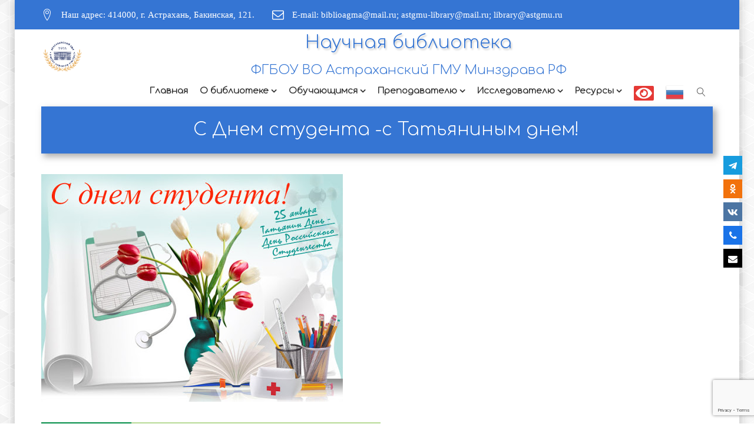

--- FILE ---
content_type: text/html; charset=UTF-8
request_url: http://lib.astgmu.ru/s-dnem-studenta-s-tatjaninym-dnem/
body_size: 20125
content:
<!doctype html>
<html lang="ru-RU">
<head>
	<meta http-equiv="X-UA-Compatible" content="IE=edge">
	<meta charset="UTF-8">
    <meta name="viewport" content="width=device-width, initial-scale=1">
	<link rel="apple-touch-icon" href="apple-touch-icon.png">
    <link rel="profile" href="http://gmpg.org/xfn/11">
    <link rel="pingback" href="http://lib.astgmu.ru/xmlrpc.php">
    <title>С Днем студента -с Татьяниным днем! &#8212; Научная библиотека</title>
<link rel='dns-prefetch' href='//www.google.com' />
<link rel='dns-prefetch' href='//maps.googleapis.com' />
<link rel='dns-prefetch' href='//use.fontawesome.com' />
<link rel='dns-prefetch' href='//fonts.googleapis.com' />
<link rel='dns-prefetch' href='//s.w.org' />
<link rel="alternate" type="application/rss+xml" title="Научная библиотека &raquo; Лента" href="http://lib.astgmu.ru/feed/" />
<link rel="alternate" type="application/rss+xml" title="Научная библиотека &raquo; Лента комментариев" href="http://lib.astgmu.ru/comments/feed/" />
<link rel="alternate" type="application/rss+xml" title="Научная библиотека &raquo; Лента комментариев к &laquo;С Днем студента -с Татьяниным днем!&raquo;" href="http://lib.astgmu.ru/s-dnem-studenta-s-tatjaninym-dnem/feed/" />
		<script type="text/javascript">
			window._wpemojiSettings = {"baseUrl":"https:\/\/s.w.org\/images\/core\/emoji\/13.0.0\/72x72\/","ext":".png","svgUrl":"https:\/\/s.w.org\/images\/core\/emoji\/13.0.0\/svg\/","svgExt":".svg","source":{"concatemoji":"http:\/\/lib.astgmu.ru\/wp-includes\/js\/wp-emoji-release.min.js?ver=5.5.1"}};
			!function(e,a,t){var r,n,o,i,p=a.createElement("canvas"),s=p.getContext&&p.getContext("2d");function c(e,t){var a=String.fromCharCode;s.clearRect(0,0,p.width,p.height),s.fillText(a.apply(this,e),0,0);var r=p.toDataURL();return s.clearRect(0,0,p.width,p.height),s.fillText(a.apply(this,t),0,0),r===p.toDataURL()}function l(e){if(!s||!s.fillText)return!1;switch(s.textBaseline="top",s.font="600 32px Arial",e){case"flag":return!c([127987,65039,8205,9895,65039],[127987,65039,8203,9895,65039])&&(!c([55356,56826,55356,56819],[55356,56826,8203,55356,56819])&&!c([55356,57332,56128,56423,56128,56418,56128,56421,56128,56430,56128,56423,56128,56447],[55356,57332,8203,56128,56423,8203,56128,56418,8203,56128,56421,8203,56128,56430,8203,56128,56423,8203,56128,56447]));case"emoji":return!c([55357,56424,8205,55356,57212],[55357,56424,8203,55356,57212])}return!1}function d(e){var t=a.createElement("script");t.src=e,t.defer=t.type="text/javascript",a.getElementsByTagName("head")[0].appendChild(t)}for(i=Array("flag","emoji"),t.supports={everything:!0,everythingExceptFlag:!0},o=0;o<i.length;o++)t.supports[i[o]]=l(i[o]),t.supports.everything=t.supports.everything&&t.supports[i[o]],"flag"!==i[o]&&(t.supports.everythingExceptFlag=t.supports.everythingExceptFlag&&t.supports[i[o]]);t.supports.everythingExceptFlag=t.supports.everythingExceptFlag&&!t.supports.flag,t.DOMReady=!1,t.readyCallback=function(){t.DOMReady=!0},t.supports.everything||(n=function(){t.readyCallback()},a.addEventListener?(a.addEventListener("DOMContentLoaded",n,!1),e.addEventListener("load",n,!1)):(e.attachEvent("onload",n),a.attachEvent("onreadystatechange",function(){"complete"===a.readyState&&t.readyCallback()})),(r=t.source||{}).concatemoji?d(r.concatemoji):r.wpemoji&&r.twemoji&&(d(r.twemoji),d(r.wpemoji)))}(window,document,window._wpemojiSettings);
		</script>
		<style type="text/css">
img.wp-smiley,
img.emoji {
	display: inline !important;
	border: none !important;
	box-shadow: none !important;
	height: 1em !important;
	width: 1em !important;
	margin: 0 .07em !important;
	vertical-align: -0.1em !important;
	background: none !important;
	padding: 0 !important;
}
</style>
	<link rel='stylesheet' id='gtranslate-style-css'  href='http://lib.astgmu.ru/wp-content/plugins/gtranslate/gtranslate-style24.css?ver=5.5.1' type='text/css' media='all' />
<link rel='stylesheet' id='wp-block-library-css'  href='http://lib.astgmu.ru/wp-includes/css/dist/block-library/style.min.css?ver=5.5.1' type='text/css' media='all' />
<link rel='stylesheet' id='contact-form-7-css'  href='http://lib.astgmu.ru/wp-content/plugins/contact-form-7/includes/css/styles.css?ver=5.4' type='text/css' media='all' />
<link rel='stylesheet' id='system-public-css'  href='http://lib.astgmu.ru/wp-content/plugins/edmento_core/public/css/system-public.css?ver=1.3' type='text/css' media='all' />
<link rel='stylesheet' id='responsive-lightbox-fancybox-css'  href='http://lib.astgmu.ru/wp-content/plugins/responsive-lightbox/assets/fancybox/jquery.fancybox.min.css?ver=2.3.2' type='text/css' media='all' />
<link rel='stylesheet' id='wp-polls-css'  href='http://lib.astgmu.ru/wp-content/plugins/wp-polls/polls-css.css?ver=2.75.6' type='text/css' media='all' />
<style id='wp-polls-inline-css' type='text/css'>
.wp-polls .pollbar {
	margin: 1px;
	font-size: 6px;
	line-height: 8px;
	height: 8px;
	background-image: url('http://lib.astgmu.ru/wp-content/plugins/wp-polls/images/default/pollbg.gif');
	border: 1px solid #c8c8c8;
}

</style>
<link rel='stylesheet' id='wpsr_main_css-css'  href='http://lib.astgmu.ru/wp-content/plugins/wp-socializer/public/css/wpsr.min.css?ver=6.4' type='text/css' media='all' />
<link rel='stylesheet' id='wpsr_fa_icons-css'  href='https://use.fontawesome.com/releases/v5.15.3/css/all.css?ver=6.4' type='text/css' media='all' />
<link rel='stylesheet' id='bootstrap-css'  href='http://lib.astgmu.ru/wp-content/themes/edmento/css/bootstrap.min.css?ver=1.0' type='text/css' media='all' />
<link rel='stylesheet' id='edmento_styles-css'  href='http://lib.astgmu.ru/wp-content/themes/edmento/style.css?ver=5.5.1' type='text/css' media='all' />
<link rel='stylesheet' id='edmento_child_styles-css'  href='http://lib.astgmu.ru/wp-content/themes/edmento-child/style.css?ver=5.5.1' type='text/css' media='all' />
<link rel='stylesheet' id='edmento_theme_google_font-css'  href='https://fonts.googleapis.com/css?family=Comfortaa%3A300&#038;subset=latin%2Clatin-ext' type='text/css' media='all' />
<link rel='stylesheet' id='edmento_default_google_fonts-css'  href='http://fonts.googleapis.com/css?family=Open+Sans:300,400,600,700%7CWork+Sans:300,400,600,700&#038;subset=latin,latin-ext' type='text/css' media='all' />
<link rel='stylesheet' id='fw-ext-builder-frontend-grid-css'  href='http://lib.astgmu.ru/wp-content/plugins/unyson/framework/extensions/builder/static/css/frontend-grid.css?ver=1.2.12' type='text/css' media='all' />
<link rel='stylesheet' id='fw-ext-forms-default-styles-css'  href='http://lib.astgmu.ru/wp-content/plugins/unyson/framework/extensions/forms/static/css/frontend.css?ver=2.7.24' type='text/css' media='all' />
<link rel='stylesheet' id='owl-carousel-css'  href='http://lib.astgmu.ru/wp-content/themes/edmento/css/owl.carousel.css?ver=1.0' type='text/css' media='all' />
<link rel='stylesheet' id='owl-theme-css'  href='http://lib.astgmu.ru/wp-content/themes/edmento/css/owl.theme.default.css?ver=1.0' type='text/css' media='all' />
<link rel='stylesheet' id='normalize-css'  href='http://lib.astgmu.ru/wp-content/themes/edmento/css/normalize.css?ver=1.0' type='text/css' media='all' />
<link rel='stylesheet' id='font-awesome-css'  href='http://lib.astgmu.ru/wp-content/plugins/unyson/framework/static/libs/font-awesome/css/font-awesome.min.css?ver=2.7.24' type='text/css' media='all' />
<link rel='stylesheet' id='icomoon-css'  href='http://lib.astgmu.ru/wp-content/themes/edmento/css/icomoon.css?ver=1.0' type='text/css' media='all' />
<link rel='stylesheet' id='animate-css'  href='http://lib.astgmu.ru/wp-content/themes/edmento/css/animate.css?ver=1.0' type='text/css' media='all' />
<link rel='stylesheet' id='edmento_transitions-css'  href='http://lib.astgmu.ru/wp-content/themes/edmento/css/transitions.css?ver=1.0' type='text/css' media='all' />
<link rel='stylesheet' id='edmento_color-css'  href='http://lib.astgmu.ru/wp-content/themes/edmento/css/color.css?ver=1.0' type='text/css' media='all' />
<link rel='stylesheet' id='edmento_typo-css'  href='http://lib.astgmu.ru/wp-content/themes/edmento/css/typo.css?ver=1.0' type='text/css' media='all' />
<style id='edmento_typo-inline-css' type='text/css'>
.tg-headervtwo .tg-logo {
    margin: 10px 35px 0 0;
    max-width: 72px;
}
.tg-name-1
{
    font-size: 30px;
    font-family: Comfortaa;
    color: #3575d3;
    text-shadow: 2px 3px 3px #cccccc;
}
.tg-name-2
{
   font-size: 22px;
    font-family: Comfortaa;
    color: #3575d3;
    padding: 0;
    margin: 0;
}
.tg-logo-1   {
    text-align: center;
    font-size: 22px;
    font-family: Comfortaa;
    padding: 3% 1% 0% 0%;
    font-weight: 500;
    color: #3575d3;
   }
.tg-headervtwo .tg-navigation>ul>li {
    margin: 0 0 0 30px;
    padding: 10px 0;
}
.tg-headervtwo .header-search-wrap {
    padding: 0px 0 0px 10px;
}
.tg-main {
    padding: 10px 0;
}
/*---Главное меню---*/
.tg-headervtwo .tg-navigation {
    font-family: Comfortaa;
    text-transform: none;
}
.tg-headervtwo .tg-navigation>ul>li {
    font-family: Comfortaa;
    font-weight: 600;
    font-size:15px;
}
.tg-navigation ul li {
    font-size: 14px;
    font-family: Comfortaa;
    font-weight: 500;
}
/*--Слайдер---*/
.tg-slidercontent {
    background: rgba(51,51,51,0.95);
}

/*---Формы----*/
textarea, select, .tg-select select, .form-control, input[type="text"], input[type="password"], input[type="datetime"], input[type="datetime-local"], input[type="date"], input[type="month"], input[type="time"], input[type="week"], input[type="number"], input[type="email"], input[type="url"], input[type="search"], input[type="tel"], input[type="color"], .uneditable-input {

    text-transform: none;
}
#tg-main .edmento-elm-section:nth-child(1) {
    padding: 0 0 0px 0;
}
/*----Заголовки в блоках----*/
.tg-titleborder {
     text-align: center;
}
/*----Топ панель----*/
.tg-addressinfo li {
    color: #fff;
}
/*--Тени в блоках---*/
/*.sc-slider.tg-homebannervtwo.tg-haslayout
{
    box-shadow: 5px 5px 10px 1px rgba(100,100,100,0.5);
}*/
.tg-shadow, .tg-formtheme.tg-formsearch, .sc-image.tg-haslayout, .tg-location-map, .tg-btnpluslogo .tg-btn, .tg-btn.tg-btnicon, .tg-btn, .tg-welcomeandgreeting, .tg-widgetquicklinksvtwo .tg-widgetcontent ul, .tg-widget.tg-widgetadmissionform {
    box-shadow: 5px 5px 10px 1px rgba(100,100,100,0.5);
}
/*---Высота блока рядом со слайдом---*/
.tg-noticeboardarea .tg-widget:first-child .tg-widgetcontent {
   min-height: 276px;
   box-shadow: 5px 5px 10px 1px rgba(100,100,100,0.5);
}
/*---Заголовок----*/
.tg-innerpagebanner .tg-innerbannerimg {
    padding: 25px 0;
box-shadow: 5px 5px 10px 1px rgba(100,100,100,0.5);
margin-bottom: 25px;
}
.tg-innerpagebanner .tg-pagetitle h1 {
    text-transform: none;
text-align: center;
}
/*---Кнопка---*/
.tg-btnsbox .tg-btn {
    text-transform: none;
}
/*---Ссылки---*/
.tg-widgetquicklinksvtwo .tg-widgetcontent ul li a {
    padding: 20px 10px 20px 55px;
}
.tg-widgetquicklinksvtwo .tg-widgetcontent ul li a:hover {
    filter: brightness(100%) contrast(120%) saturate(150%) blur(0) hue-rotate(0deg);
}
/*---Подвал---*/
.tg-footerbar {
    color: #fff;
    background-image: radial-gradient(circle farthest-side at 50% 50%, #2294d7, #275296);
}
/*---Меню подвала---*/
.tg-addnav ul li a {
    color: #fff;
}
/*---Форма рассылки--*/
.tg-signupbox {
    background-image: radial-gradient(circle farthest-side at 50% 50%, #2294d7, #275296);
box-shadow: 5px 5px 10px 1px rgba(100,100,100,0.5);
}
.tg-formtheme fieldset {
    width: 100%;
    float: right;
}
.tg-formsignupfree {
    width: 50%;
    float: right;
}
.tg-signuptextbox {
    padding-top: 15px;
}

.tg-btn:hover {
    color: #3575d3 !important;
    border: 2px solid #666 !important;
    /* border-radius: 15px; */
    background: #fff !important;
}
/*---Отступ контента--*/
.blog-list-view-template .tg-post:first-child {
    padding-top: 20px;
}
/*--Высота страницы---*/
body.page-template-default .main-page-wrapper {
    min-height: 450px;
}
/*---Кнопка отправить---*/
input[type="submit"] {
    border: 2px solid #3575d3;
    padding: 10px;
}
/*--Убрать иконку часов в шапке--*/
.icon-clock {
display: none;}            body,p,ul,li {
				font-size:15px;
				font-family:Verdana;
				font-style:300;
				color:#333333;
            }
            body h1{
				font-size:32px;
				font-family:Comfortaa;
				font-style:regular;
				color:#333333;
            }
            body h2{
				font-size:30px;
				font-family:Comfortaa;
				font-style:regular;
				color:#333333;
            }
            body h3{
            	font-size:20px;
				font-family:Comfortaa;
				font-style:regular;
				color:#333333;
            }
            body h4{
            	font-size:18px;
				font-family:Comfortaa;
				font-style:regular;
				color:#333333;
            }
            body h5{
            	font-size:17px;
				font-family:Comfortaa;
				font-style:regular;
				color:#333333;
            }
            body h6{
            	font-size:16px;
				font-family:Comfortaa;
				font-style:regular;
				color:#333333;
            }	
        
        			.site-boxed-view{background: url(http://lib.astgmu.ru/wp-content/uploads/2019/03/gplay1.png);}
		
</style>
<link rel='stylesheet' id='edmento_responsive-css'  href='http://lib.astgmu.ru/wp-content/themes/edmento/css/responsive.css?ver=1.0' type='text/css' media='all' />
<link rel='stylesheet' id='edmento_elements_styles-css'  href='http://lib.astgmu.ru/wp-content/themes/edmento/css/elements_styles.css?ver=1.0' type='text/css' media='all' />
<link rel='stylesheet' id='bvi-style-css'  href='http://lib.astgmu.ru/wp-content/plugins/button-visually-impaired/assets/css/bvi.min.css?ver=2.0' type='text/css' media='all' />
<style id='bvi-style-inline-css' type='text/css'>
a.bvi-link-widget, a.bvi-link-shortcode {color: #ffffff !important; background-color: #e53935 !important;}
</style>
<script type='text/javascript' src='http://lib.astgmu.ru/wp-includes/js/jquery/jquery.js?ver=1.12.4-wp' id='jquery-core-js'></script>
<script type='text/javascript' src='http://lib.astgmu.ru/wp-content/plugins/edmento_core/public/js/system-public.js?ver=1.3' id='system-public-js'></script>
<script type='text/javascript' src='http://lib.astgmu.ru/wp-content/plugins/responsive-lightbox/assets/fancybox/jquery.fancybox.min.js?ver=2.3.2' id='responsive-lightbox-fancybox-js'></script>
<script type='text/javascript' src='http://lib.astgmu.ru/wp-includes/js/underscore.min.js?ver=1.8.3' id='underscore-js'></script>
<script type='text/javascript' src='http://lib.astgmu.ru/wp-content/plugins/responsive-lightbox/assets/infinitescroll/infinite-scroll.pkgd.min.js?ver=5.5.1' id='responsive-lightbox-infinite-scroll-js'></script>
<script type='text/javascript' id='responsive-lightbox-js-extra'>
/* <![CDATA[ */
var rlArgs = {"script":"fancybox","selector":"prettyPhoto[glance]","customEvents":"","activeGalleries":"1","modal":"0","showOverlay":"1","showCloseButton":"1","enableEscapeButton":"1","hideOnOverlayClick":"1","hideOnContentClick":"0","cyclic":"0","showNavArrows":"1","autoScale":"1","scrolling":"yes","centerOnScroll":"1","opacity":"1","overlayOpacity":"70","overlayColor":"#666","titleShow":"1","titlePosition":"outside","transitions":"fade","easings":"swing","speeds":"300","changeSpeed":"300","changeFade":"100","padding":"5","margin":"5","videoWidth":"1080","videoHeight":"720","woocommerce_gallery":"0","ajaxurl":"http:\/\/lib.astgmu.ru\/wp-admin\/admin-ajax.php","nonce":"b960490981"};
/* ]]> */
</script>
<script type='text/javascript' src='http://lib.astgmu.ru/wp-content/plugins/responsive-lightbox/js/front.js?ver=2.3.2' id='responsive-lightbox-js'></script>
<script type='text/javascript' src='http://lib.astgmu.ru/wp-content/themes/edmento/js/countdown.js?ver=1.0' id='countdown-js'></script>
<script type='text/javascript' src='http://lib.astgmu.ru/wp-content/themes/edmento/js/collapse.js?ver=1.0' id='collapse-js'></script>
<script type='text/javascript' src='http://lib.astgmu.ru/wp-content/plugins/unyson/framework/static/js/fw-form-helpers.js?ver=5.5.1' id='fw-form-helpers-js'></script>
<link rel="https://api.w.org/" href="http://lib.astgmu.ru/wp-json/" /><link rel="alternate" type="application/json" href="http://lib.astgmu.ru/wp-json/wp/v2/posts/2947" /><link rel="EditURI" type="application/rsd+xml" title="RSD" href="http://lib.astgmu.ru/xmlrpc.php?rsd" />
<link rel="wlwmanifest" type="application/wlwmanifest+xml" href="http://lib.astgmu.ru/wp-includes/wlwmanifest.xml" /> 
<link rel='prev' title='Предоставление доступа к сайту www.studentlibrary.ru  с помощью удалённой регистрации' href='http://lib.astgmu.ru/predostavlenie-dostupa-k-sajtu-www-studentlibrary-ru-s-pomoshhju-udaljonnoj-registracii/' />
<link rel='next' title='График выдачи литературы на 2 полугодие' href='http://lib.astgmu.ru/grafik-vydachi-literatury-na-2-polugodie/' />
<meta name="generator" content="WordPress 5.5.1" />
<link rel="canonical" href="http://lib.astgmu.ru/s-dnem-studenta-s-tatjaninym-dnem/" />
<link rel='shortlink' href='http://lib.astgmu.ru/?p=2947' />
<link rel="alternate" type="application/json+oembed" href="http://lib.astgmu.ru/wp-json/oembed/1.0/embed?url=http%3A%2F%2Flib.astgmu.ru%2Fs-dnem-studenta-s-tatjaninym-dnem%2F" />
<link rel="alternate" type="text/xml+oembed" href="http://lib.astgmu.ru/wp-json/oembed/1.0/embed?url=http%3A%2F%2Flib.astgmu.ru%2Fs-dnem-studenta-s-tatjaninym-dnem%2F&#038;format=xml" />
<link rel="icon" href="http://lib.astgmu.ru/wp-content/uploads/2022/10/cropped-logotip-agmusm-e1666784060946-32x32.png" sizes="32x32" />
<link rel="icon" href="http://lib.astgmu.ru/wp-content/uploads/2022/10/cropped-logotip-agmusm-e1666784060946-192x192.png" sizes="192x192" />
<link rel="apple-touch-icon" href="http://lib.astgmu.ru/wp-content/uploads/2022/10/cropped-logotip-agmusm-e1666784060946-180x180.png" />
<meta name="msapplication-TileImage" content="http://lib.astgmu.ru/wp-content/uploads/2022/10/cropped-logotip-agmusm-e1666784060946-270x270.png" />
		<style type="text/css" id="wp-custom-css">
			#outerdiv {
    overflow: hidden;
    position: relative;
    width: 1200px;
    height: 4400px;
}
.tg-headervtwo .tg-navigation>ul>li {
    margin: 0 0 0 20px;
    padding: 10px 0;
}

#innerIframe {
    position: absolute;
    width: 1170px;
    height: 4800px;
    top: -150px;
    left: -20px;
}
/*--Кноки формы--*/
input[type="submit"] {
    border: 1.5px solid #3575d3;
    width: 100%;
    background: #fff;
}
.wpcf7-form-control.wpcf7-submit.tg-btn {
	color:#3575d3;
	font-size: 13px;
	font-weight:600;
	text-transform:uppercase;
	font-family: Comfortaa;
}
/*----FAQ----*/
.tg-titleborder h2 {
    margin: 0;
    font-size: 24px;
    line-height: 20px;
    color: #3575d3;
}
.tg-themecollapse>h3 {
    color: #f7f7f7;
}
.tg-faqscollapse>h3 em {
    font-style: normal;
    display: none;
}
.tg-faqscollapse .tg-description:before {
 display:none;
}
.tg-themecollapse>h3>a {
    font-size: 20px;
}
.tg-homebannervtwo .tg-slidercontent {
    top: auto;
    bottom: 0;
    width: 100%;
    height: auto;
    padding: 20px;
    display: none;
}
/*.owl-carousel .owl-item img {
    width: 100%;
    display: block;
    height: 300px;
}*/
.tg-footermiddlebar .tg-widgettitle {
    background: 0;
    margin: 0px 0 15px;
    padding: 0;
    border-bottom: 1px solid #ddd;
}
.tg-widgettitle h3 {
    margin: 0;
    font-size: 16px;
    line-height: 16px;
    min-height: 50px;
}
.tg-widgetquicklinksvtwo .tg-widgetcontent ul li {
    width: 50%;
    float: left;
    padding: 5px;
    margin: 0px 0!important;
}
.tg-widgetquicklinksvtwo .tg-widgetcontent ul li a {
   /* padding: 15px 15px 15px 55px;*/
}
.tg-titleborder h2 {
    font-size: 30px;
    font-family: Comfortaa;
    color: #333333;
    padding-top: 20px;
}
ul {
    margin: 0;
    padding-left: 12px;
}
.tg-glanceatuoeandkvtwo .tg-gallery li:first-child {
        display: none;
}
.tg-gallery li:first-child {
    width: 50%;
    display: none;
}
.edmento-more {
		margin-left: 0;
    display: block;
    text-align: center;
    padding: 5px;
    border: 1px solid #3575d3;
    margin: 10px 0;
}

/*-Версия для слабовидящих--*/
.bvi-button {
	margin: -30px 0 0 0;
}
a.bvi-link {
    background-color: #fff!important;
    color: red!important;
    border: 1px red solid!important;
    padding: 5px!important;
}
/*----Новости----*/
.tg-newsandarticle.tg-grid .tg-newspost {
    min-height: 260px;
    /*border: 1px solid #777;
    padding: 5px 10px;
	  box-shadow: 5px 5px 10px 1px rgba(100,100,100,0.5);*/
}
/*---Блок главная---*/
.tg-shortcodetextbox {
    overflow: hidden;
 /*   padding: 16px 0 10px 10px;*/
}
.tg-welcomeandgreeting {
    /*padding: 10px 10px 0 10px;*/
    background: #f7f7f7;
}
.tg-noticeboardarea .tg-widget:first-child .tg-widgetcontent {
    min-height: 156px;
}
.tg-noticeboardarea .tg-widget .tg-widgetcontent {
  padding:  20px 19px 26px 20px;
}
.tg-noticeboardarea .tg-widgetcontent a.tg-btn {
    margin-bottom: 0px;
}
.tg-newspost .tg-themeposttitle {
    border: 0;
    margin: 0;
    padding: 0 0 15px;
    text-align: center;
}
#tg-main > div > div > div > div > section:nth-child(3) > div > div.col-xs-12.col-md-3.builder-column.wid-1 > div > div > div > div {
	   padding: 15px 10px 20px 20px;
}
/*----Переводчик----*/
.menu-item.menu-item-gtranslate {
	padding: 5px 0 0 0!important;
}
.gglobe {
    background-image: url(//lib.astgmu.ru/wp-content/plugins/gtranslate/flags/24/ru.png)!important;
    opacity: 0.8;
    border-radius: 0%!important;
    height: 30px!important;
    width: 30px!important;
}
.tg-faqscollapse>h3:before, .tg-faqscollapse>h3.open:before {
    content: '\f061';
    background-color: #3575d3;
}
.tg-themecollapse>h3>a {
    color: #fff;
    background-color: #3575d3;
}
html body a.bvi-link-shortcode .bvi-svg-eye {

    height: 0.82em;
    font-size: 2em;
    }
.wpsr-bar-icon {
display:none;	
}		</style>
		</head>
<body class="post-template-default single single-post postid-2947 single-format-standard site-boxed-view ed-post-contents">
	            <!--[if lt IE 9]>
                <p class="browserupgrade">You are using an <strong>outdated</strong> browser. Please <a href="http://browsehappy.com/">upgrade your browser</a> to improve your experience.</p>
        <![endif]-->
            <div id="tg-wrapper" class="tg-wrapper">
                    <header id="tg-header" class="tg-header tg-headervtwo tg-headervthree tg-haslayout">   
                            
                        <div class="tg-topbar">
                <div class="container">
                    <div class="row">
                        <div class="col-xs-12 col-sm-12 col-md-12 col-lg-12">
                            <ul class="tg-addressinfo">
                                                                <li>
                                    <i class="icon-map-marker"></i>
                                    <address>Наш адрес: 414000, г. Астрахань, Бакинская, 121.</address>
                                </li>
                                                                                                <li>
                                    <i class="fa fa-envelope-o" aria-hidden="true"></i>
                                    <time datetime="E-mail: biblioagma@mail.ru; astgmu-library@mail.ru; library@astgmu.ru">E-mail: biblioagma@mail.ru; astgmu-library@mail.ru; library@astgmu.ru</time>
                                </li>
                                                                                            </ul>                        
                        </div>
                    </div>
                </div>
            </div>    
            <div class="clearfix"></div>
                                              
             
                <div id="tg-fixednav" class="tg-fixednav">
					<div class="container">
						<div class="row">
							<div class="col-xs-12 col-sm-12 col-md-12 col-lg-12">
								<div class="tg-navigationarea">
									            <strong class="tg-logo"> 
                <a href="http://lib.astgmu.ru/">
                                            <img src="//lib.astgmu.ru/wp-content/uploads/2023/09/logotip-1.png" alt="Научная библиотека">
                                        </a> 
            </strong>			<strong class="tg-logo-1">             <h1 class="tg-name-1">Научная библиотека</h1>			<h2 class="tg-name-2">ФГБОУ ВО Астраханский ГМУ Минздрава РФ </h2>                            </strong>
            									<div class="tg-navigationandsearch">
										<nav id="tg-nav" class="tg-nav">
											<div class="navbar-header">
												<button type="button" class="navbar-toggle collapsed" data-toggle="collapse" data-target="#tg-navigation" aria-expanded="false">
													<span class="sr-only">Toggle navigation</span>
													<span class="icon-bar"></span>
													<span class="icon-bar"></span>
													<span class="icon-bar"></span>
												</button>
											</div>
											<div id="tg-navigation" class="collapse navbar-collapse tg-navigation">
											<ul id="menu-glavnoe-menju" class=""><li id="menu-item-894" class="menu-item menu-item-type-post_type menu-item-object-page menu-item-home menu-item-894"><a href="http://lib.astgmu.ru/">Главная</a></li>
<li id="menu-item-1878" class="menu-item menu-item-type-post_type menu-item-object-page menu-item-has-children dropdown menu-item-1878"><a href="http://lib.astgmu.ru/o-biblioteke-2/">О библиотеке</a>
<ul class="sub-menu">
	<li id="menu-item-965" class="menu-item menu-item-type-post_type menu-item-object-page menu-item-965"><a href="http://lib.astgmu.ru/o-biblioteke/">О библиотеке</a></li>
	<li id="menu-item-1149" class="menu-item menu-item-type-post_type menu-item-object-page menu-item-1149"><a href="http://lib.astgmu.ru/redkij-fond/">Редкий фонд</a></li>
	<li id="menu-item-1317" class="menu-item menu-item-type-post_type menu-item-object-page menu-item-1317"><a href="http://lib.astgmu.ru/novosti-i-sobytija/">Новости и события</a></li>
	<li id="menu-item-1033" class="menu-item menu-item-type-post_type menu-item-object-page menu-item-1033"><a href="http://lib.astgmu.ru/struktura-biblioteki/">Структура библиотеки</a></li>
	<li id="menu-item-2070" class="menu-item menu-item-type-post_type menu-item-object-page menu-item-2070"><a href="http://lib.astgmu.ru/rezhim-raboty/">Режим работы</a></li>
	<li id="menu-item-1315" class="menu-item menu-item-type-post_type menu-item-object-page menu-item-1315"><a href="http://lib.astgmu.ru/polozhenija-i-pravila/">Положения и правила</a></li>
	<li id="menu-item-1477" class="menu-item menu-item-type-post_type menu-item-object-page menu-item-1477"><a href="http://lib.astgmu.ru/fotogalereja/">Фотогалерея</a></li>
	<li id="menu-item-1156" class="menu-item menu-item-type-post_type menu-item-object-page menu-item-1156"><a href="http://lib.astgmu.ru/nashi-kontakty/">Наши контакты</a></li>
	<li id="menu-item-6646" class="menu-item menu-item-type-post_type menu-item-object-page menu-item-6646"><a href="http://lib.astgmu.ru/1-2/">Экстремистские материалы</a></li>
</ul>
</li>
<li id="menu-item-1135" class="menu-item menu-item-type-custom menu-item-object-custom menu-item-has-children dropdown menu-item-1135"><a href="/studentu/">Обучающимся</a>
<ul class="sub-menu">
	<li id="menu-item-1272" class="menu-item menu-item-type-post_type menu-item-object-page menu-item-1272"><a href="http://lib.astgmu.ru/novye-postuplenija/">Новые поступления</a></li>
	<li id="menu-item-1161" class="menu-item menu-item-type-post_type menu-item-object-page menu-item-1161"><a href="http://lib.astgmu.ru/jelektronnyj-katalog/">Электронная библиотека Астраханского ГМУ</a></li>
	<li id="menu-item-4310" class="menu-item menu-item-type-post_type menu-item-object-page menu-item-4310"><a href="http://lib.astgmu.ru/jelektronnaja-polka-studenta/">Электронная полка студента</a></li>
	<li id="menu-item-7428" class="menu-item menu-item-type-post_type menu-item-object-page menu-item-7428"><a href="http://lib.astgmu.ru/ordinatoram/">Ординаторам</a></li>
	<li id="menu-item-5844" class="menu-item menu-item-type-post_type menu-item-object-page menu-item-5844"><a href="http://lib.astgmu.ru/aspirantu/">Аспирантам</a></li>
	<li id="menu-item-997" class="menu-item menu-item-type-post_type menu-item-object-page menu-item-997"><a href="http://lib.astgmu.ru/bibliotechno-bibliograficheskie-uslugi/">Библиотечно-библиографические услуги</a></li>
	<li id="menu-item-1394" class="menu-item menu-item-type-post_type menu-item-object-page menu-item-1394"><a href="http://lib.astgmu.ru/grafik-vydachi-literatury/">График выдачи литературы</a></li>
	<li id="menu-item-985" class="menu-item menu-item-type-post_type menu-item-object-page menu-item-985"><a href="http://lib.astgmu.ru/pravila-polzovanija/">Правила пользования</a></li>
</ul>
</li>
<li id="menu-item-1136" class="menu-item menu-item-type-custom menu-item-object-custom menu-item-has-children dropdown menu-item-1136"><a href="/prepodavatelju/">Преподавателю</a>
<ul class="sub-menu">
	<li id="menu-item-1271" class="menu-item menu-item-type-post_type menu-item-object-page menu-item-1271"><a href="http://lib.astgmu.ru/novye-postuplenija/">Новые поступления</a></li>
	<li id="menu-item-1154" class="menu-item menu-item-type-post_type menu-item-object-page menu-item-1154"><a href="http://lib.astgmu.ru/bibliotechno-bibliograficheskie-uslugi/">Библиотечно-библиографические услуги</a></li>
	<li id="menu-item-1766" class="menu-item menu-item-type-custom menu-item-object-custom menu-item-1766"><a href="http://lib.astgmu.ru/pravila-polzovanija/">Правила пользования</a></li>
	<li id="menu-item-1786" class="menu-item menu-item-type-custom menu-item-object-custom menu-item-1786"><a href="http://lib.astgmu.ru/wp-content/uploads/2023/10/instrukcija-po-literature-v-rpd.pdf">Рекомендации для составляющих рабочие программы</a></li>
	<li id="menu-item-1141" class="menu-item menu-item-type-custom menu-item-object-custom menu-item-1141"><a href="/gosty/">ГОСТы</a></li>
	<li id="menu-item-2019" class="menu-item menu-item-type-post_type menu-item-object-page menu-item-2019"><a href="http://lib.astgmu.ru/komplektovanie-fonda-2/">Комплектование фонда. Авторам.</a></li>
	<li id="menu-item-2729" class="menu-item menu-item-type-post_type menu-item-object-page menu-item-2729"><a href="http://lib.astgmu.ru/novinki-izdatelstv/">Новинки издательств</a></li>
	<li id="menu-item-1158" class="menu-item menu-item-type-post_type menu-item-object-page menu-item-1158"><a href="http://lib.astgmu.ru/professionalnye-medicinskie-soobshhestva/">Профессиональные медицинские сообщества</a></li>
	<li id="menu-item-2030" class="menu-item menu-item-type-post_type menu-item-object-post menu-item-2030"><a href="http://lib.astgmu.ru/oformlenie-spiska-literatury/">Оформление списка литературы</a></li>
</ul>
</li>
<li id="menu-item-1871" class="menu-item menu-item-type-post_type menu-item-object-page menu-item-has-children dropdown menu-item-1871"><a href="http://lib.astgmu.ru/issledovatelju/">Исследователю</a>
<ul class="sub-menu">
	<li id="menu-item-1243" class="menu-item menu-item-type-post_type menu-item-object-post menu-item-1243"><a href="http://lib.astgmu.ru/priem-dissertacij-v-biblioteku/">Прием диссертаций в библиотеку</a></li>
	<li id="menu-item-1244" class="menu-item menu-item-type-post_type menu-item-object-post menu-item-1244"><a href="http://lib.astgmu.ru/oformlenie-spiska-literatury/">Оформление списка литературы</a></li>
	<li id="menu-item-1245" class="menu-item menu-item-type-post_type menu-item-object-post menu-item-1245"><a href="http://lib.astgmu.ru/publikacija-nauchnyh-trudov/">Публикация научных трудов</a></li>
	<li id="menu-item-1246" class="menu-item menu-item-type-post_type menu-item-object-post menu-item-1246"><a href="http://lib.astgmu.ru/antiplagiat/">Антиплагиат</a></li>
	<li id="menu-item-1247" class="menu-item menu-item-type-post_type menu-item-object-post menu-item-1247"><a href="http://lib.astgmu.ru/indeks-nauchnogo-citirovanija/">Индекс научного цитирования</a></li>
	<li id="menu-item-1248" class="menu-item menu-item-type-post_type menu-item-object-post menu-item-1248"><a href="http://lib.astgmu.ru/podgotovka-napisanie-dissertacii/">Подготовка, написание диссертации</a></li>
	<li id="menu-item-1129" class="menu-item menu-item-type-post_type menu-item-object-page menu-item-1129"><a href="http://lib.astgmu.ru/spisok-izdatelstv/">Список издательств</a></li>
	<li id="menu-item-1249" class="menu-item menu-item-type-post_type menu-item-object-post menu-item-1249"><a href="http://lib.astgmu.ru/gosty/">ГОСТы</a></li>
</ul>
</li>
<li id="menu-item-1873" class="menu-item menu-item-type-post_type menu-item-object-page menu-item-has-children dropdown menu-item-1873"><a href="http://lib.astgmu.ru/resursy-3/">Ресурсы</a>
<ul class="sub-menu">
	<li id="menu-item-1110" class="menu-item menu-item-type-post_type menu-item-object-page menu-item-1110"><a href="http://lib.astgmu.ru/jelektronnyj-katalog/">Электронная библиотека</a></li>
	<li id="menu-item-1131" class="menu-item menu-item-type-post_type menu-item-object-post menu-item-1131"><a href="http://lib.astgmu.ru/jelektronno-obrazovatelnye-i-informacionnye-resursy/">Электронные образовательные ресурсы</a></li>
	<li id="menu-item-3933" class="menu-item menu-item-type-post_type menu-item-object-page menu-item-3933"><a href="http://lib.astgmu.ru/podpisnye-jelektronnye-zhurnaly/">Российские журналы открытого доступа</a></li>
	<li id="menu-item-2449" class="menu-item menu-item-type-post_type menu-item-object-page menu-item-2449"><a href="http://lib.astgmu.ru/astrahanskij-medicinskij-zhurnal/">Астраханский медицинский журнал</a></li>
	<li id="menu-item-3923" class="menu-item menu-item-type-post_type menu-item-object-page menu-item-3923"><a href="http://lib.astgmu.ru/prikaspijskij-vestnik-mediciny-i-farmacii/">Прикаспийский вестник медицины и фармации</a></li>
	<li id="menu-item-4618" class="menu-item menu-item-type-post_type menu-item-object-page menu-item-4618"><a href="http://lib.astgmu.ru/lingvistika-i-obrazovanie/">Лингвистика и образование</a></li>
	<li id="menu-item-1082" class="menu-item menu-item-type-custom menu-item-object-custom menu-item-1082"><a href="/audio-i-videoresursy-po-medicine/">Аудио- и видеоресурсы</a></li>
	<li id="menu-item-1113" class="menu-item menu-item-type-post_type menu-item-object-page menu-item-1113"><a href="http://lib.astgmu.ru/poleznye-ssylki/">Полезные ссылки</a></li>
	<li id="menu-item-1112" class="menu-item menu-item-type-post_type menu-item-object-page menu-item-1112"><a href="http://lib.astgmu.ru/professionalnye-medicinskie-soobshhestva/">Медицинские сообщества</a></li>
	<li id="menu-item-1973" class="menu-item menu-item-type-post_type menu-item-object-page menu-item-1973"><a href="http://lib.astgmu.ru/medicinskaja-periodika-v-otkrytom-dostupe/">Медицинская периодика в открытом доступе</a></li>
</ul>
</li>
<li id="menu-item-1485" class="menu-item menu-item-type-custom menu-item-object-custom menu-item-1485"><a><a href="#" class="bvi-link-shortcode bvi-open"><svg aria-hidden="true" focusable="false" role="img" xmlns="http://www.w3.org/2000/svg" viewBox="0 0 576 512" class="bvi-svg-eye"><path fill="currentColor" d="M572.52 241.4C518.29 135.59 410.93 64 288 64S57.68 135.64 3.48 241.41a32.35 32.35 0 0 0 0 29.19C57.71 376.41 165.07 448 288 448s230.32-71.64 284.52-177.41a32.35 32.35 0 0 0 0-29.19zM288 400a144 144 0 1 1 144-144 143.93 143.93 0 0 1-144 144zm0-240a95.31 95.31 0 0 0-25.31 3.79 47.85 47.85 0 0 1-66.9 66.9A95.78 95.78 0 1 0 288 160z"></path></svg>  </a></a></li>
<li style="position:relative;" class="menu-item menu-item-gtranslate"><!-- GTranslate: https://gtranslate.io/ -->
<span class="gsatelites"></span><span class="gglobe"></span><style type="text/css">
.gglobe {background-image:url(//lib.astgmu.ru/wp-content/plugins/gtranslate/gtglobe.svg);opacity:0.8;border-radius:50%;height:40px;width:40px;cursor:pointer;display:block;-moz-transition: all 0.3s;-webkit-transition: all 0.3s;transition: all 0.3s;}
.gglobe:hover {opacity:1;-moz-transform: scale(1.2);-webkit-transform: scale(1.2);transform: scale(1.2);}
.gsatelite {background-color:#777777;opacity:0.95;border-radius:50%;height:24px;width:24px;cursor:pointer;position:absolute;z-index:100000;display:none;-moz-transition: all 0.3s;-webkit-transition: all 0.3s;transition: all 0.3s;}
.gsatelite:hover {opacity:1;-moz-transform: scale(1.3);-webkit-transform: scale(1.3);transform: scale(1.3);}
</style>

<script type="text/javascript">
function renderGSatelites($, e) { $('.gsatelite').remove();
var centerPosition = $('.gglobe').position();
centerPosition.left += Math.floor($('.gglobe').width() / 2) - 10;
centerPosition.top += Math.floor($('.gglobe').height() / 2) - 10;
var language_codes2 = ["ar","zh-CN","nl","en","fr","de","it","pt","ru","es"];
var languages = ["العربية","简体中文","Nederlands","English","Français","Deutsch","Italiano","Português","Русский","Español"];
var us_flag = false;
var ca_flag = false;
var br_flag = false;
var mx_flag = false;
var qc_flag = false;
var count = language_codes2.length, r0 = 55, r = r0, d = 34, cntpc = 12, nc = 0, m = 1.75;
cntpc = 2 * Math.PI * r0 / 34;
for (var i = 0, j = 0; i < count; i++, j++) {
var x, y, angle;
do {if (j + 1 > Math.round(2 * r0 * Math.PI / d) * (nc + 1) * (nc + 2) / 2) {nc++;r = r + r0;cntpc = Math.floor(2 * Math.PI * r / d);}angle = j * 2 * Math.PI / cntpc + Math.PI / 4;x = centerPosition.left + Math.cos(angle) * r;y = centerPosition.top + Math.sin(angle) * r;
var positionGSatelites = ($('.gsatelites').parent().css('position') == 'fixed' ? $('.gsatelites').parent().position() : $('.gsatelites').offset()),vpHeight = $(window).height(),vpWidth = $(window).width(),tpViz = positionGSatelites.top + y >= 0 && positionGSatelites.top + y < vpHeight,btViz = positionGSatelites.top + y + 24 > 0 && positionGSatelites.top + y + 24 <= vpHeight,ltViz = positionGSatelites.left + x >= 0 && positionGSatelites.left + x < vpWidth,rtViz = positionGSatelites.left + x + 24 > 0 && positionGSatelites.left + x + 24 <= vpWidth,vVisible = tpViz && btViz,hVisible = ltViz && rtViz;if (vVisible && hVisible) {break;} else {j++;}} while (j - i < 10 * count);
$('.gsatelites').append('<span class="gsatelite gs' + (i + 1) + ' glang_' + language_codes2[i] + '" onclick="doGTranslate(\'ru|'+language_codes2[i]+'\')" title="' + languages[i] + '" style="background-image:url(//lib.astgmu.ru/wp-content/plugins/gtranslate/24/' + (function(l){if(l == 'en' && us_flag)return 'en-us';if(l == 'pt' && br_flag)return 'pt-br';if(l == 'es' && mx_flag)return 'es-mx';return l;})(language_codes2[i]) + '.png);left:' + x + 'px;top:' + y + 'px;"></span>');
$('.gs' + (i + 1)).delay((i + 1) * 10).fadeIn('fast');
}}
function hideGSatelites($) { $('.gsatelite').each(function(i) { $(this).delay(($('.gsatelite').length - i - 1) * 10).fadeOut('fast');});}
(function($) { $('body').click(function() {hideGSatelites($);});$('.gglobe').click(function(e) {e.stopPropagation();renderGSatelites($, e);});})(jQuery);
</script>
<style type="text/css">
#goog-gt-tt {display:none !important;}
.goog-te-banner-frame {display:none !important;}
.goog-te-menu-value:hover {text-decoration:none !important;}
.goog-text-highlight {background-color:transparent !important;box-shadow:none !important;}
body {top:0 !important;}
#google_translate_element2 {display:none!important;}
</style>

<div id="google_translate_element2"></div>
<script type="text/javascript">
function googleTranslateElementInit2() {new google.translate.TranslateElement({pageLanguage: 'ru',autoDisplay: false}, 'google_translate_element2');}
</script><script type="text/javascript" src="//translate.google.com/translate_a/element.js?cb=googleTranslateElementInit2"></script>


<script type="text/javascript">
function GTranslateGetCurrentLang() {var keyValue = document['cookie'].match('(^|;) ?googtrans=([^;]*)(;|$)');return keyValue ? keyValue[2].split('/')[2] : null;}
function GTranslateFireEvent(element,event){try{if(document.createEventObject){var evt=document.createEventObject();element.fireEvent('on'+event,evt)}else{var evt=document.createEvent('HTMLEvents');evt.initEvent(event,true,true);element.dispatchEvent(evt)}}catch(e){}}
function doGTranslate(lang_pair){if(lang_pair.value)lang_pair=lang_pair.value;if(lang_pair=='')return;var lang=lang_pair.split('|')[1];if(GTranslateGetCurrentLang() == null && lang == lang_pair.split('|')[0])return;var teCombo;var sel=document.getElementsByTagName('select');for(var i=0;i<sel.length;i++)if(/goog-te-combo/.test(sel[i].className)){teCombo=sel[i];break;}if(document.getElementById('google_translate_element2')==null||document.getElementById('google_translate_element2').innerHTML.length==0||teCombo.length==0||teCombo.innerHTML.length==0){setTimeout(function(){doGTranslate(lang_pair)},500)}else{teCombo.value=lang;GTranslateFireEvent(teCombo,'change');GTranslateFireEvent(teCombo,'change')}}
</script>
</li></ul>											</div>
										</nav>
										                               
											<div class="header-search-wrap">
												<a id="tg-btnsearch" class="tg-btnsearch" href="javascript:;"><i class="icon-magnifier"></i></a>
												
<form class="tg-formtheme tg-formsearch"  method="get" role="search" action="http://lib.astgmu.ru/">
	<fieldset><input type="search" value="" name="s" class="form-control" placeholder="Введите слово для поиска"></fieldset>
</form>  
											</div>
																			</div>
								</div>
							</div>
						</div>
					</div>
                </div>
            </header>  
                        
            		           <div class="container">           <div class="tg-innerpagebanner" data-appear-top-offset="600" data-parallax="scroll" data-image-src="//lib.astgmu.ru/wp-content/uploads/2019/03/1395251765-business-books-virtually-worthless-without.jpg">
           	 <div class="tg-pageinnerbanner tg-parallaximg tg-innerbannerimg" style="background:#3575d3">
				<div class="container">
					<div class="row">
						<div class="col-xs-12 col-sm-12 col-md-12 col-lg-12">
							<div class="tg-pagetitle">
								<h1>С Днем студента -с Татьяниным днем!</h1>
															</div>
						</div>
					</div>
				</div>
			 </div>
		  </div>
		  </div>		        <main id="tg-main" class="tg-main tg-haslayout"><div class="container">
    <div class="row">
        <div id="tg-twocolumns" class="tg-twocolumns">
            <div class="col-xs-12 col-sm-12 col-md-12 col-lg-12 pull-right">
                                    <div id="tg-content" class="tg-content">
                        <div class="tg-detailpage tg-newsdetailpage">
                            <article class="tg-themepost tg-newspost">
                                <div class="tg-themepostcontent">
                                                                                                        </div>
                                <figure class="tg-featuredimg">
	<img src="http://lib.astgmu.ru/wp-content/uploads/2021/01/unnamed-1.jpg" alt="s-dnem-studenta-s-tatjaninym-dnem" >
</figure>                                <div class="tg-description">
                                    <p><img loading="lazy" class="alignnone  wp-image-2946" src="http://lib.astgmu.ru/wp-content/uploads/2021/01/img_20210125_120009-300x194.jpg" alt="" width="576" height="373" srcset="http://lib.astgmu.ru/wp-content/uploads/2021/01/img_20210125_120009-300x194.jpg 300w, http://lib.astgmu.ru/wp-content/uploads/2021/01/img_20210125_120009-1024x663.jpg 1024w, http://lib.astgmu.ru/wp-content/uploads/2021/01/img_20210125_120009-768x497.jpg 768w, http://lib.astgmu.ru/wp-content/uploads/2021/01/img_20210125_120009-1536x995.jpg 1536w, http://lib.astgmu.ru/wp-content/uploads/2021/01/img_20210125_120009-740x480.jpg 740w, http://lib.astgmu.ru/wp-content/uploads/2021/01/img_20210125_120009.jpg 1654w" sizes="(max-width: 576px) 100vw, 576px" /></p>
                                </div>
                            </article>
                                                                                                                                                            
                            <!--Comments Area-->
                                                    </div>
                        <!--  .tg-detailpage -->
                    </div>
                    <!-- .tg-content -->
                            </div>
                    </div>
    </div>
</div>

            </main>
            <footer id="tg-footer" class="tg-footer tg-haslayout">
                            <div class="tg-signupbox">
                <div class="container">
                                    
                    <div class="tg-signuptextbox">
                                            <h3>Хотите получать рассылку о новых поступлениях?</h3>
                                                            </div>  
                                               
                    <form class="tg-formtheme tg-formsignupfree mc-subscribe-form">
                      <fieldset>                       
                        <div class="form-group mc-subscribe">
                          <input type="email" name="email" value="" class="form-control" placeholder="Ваш E-mail адрес">
                        </div>
                        <div class="form-group">
                          <button type="submit" class="tg-btn subscribe_now">Подписаться</button>
                        </div>
                      </fieldset>
                    </form>
                </div>
              </div>
                            
                 
                  <div class="tg-footermiddlebar">
                    <div class="container">
                      <div class="row">
                                                    <div class="col-xs-12 col-sm-6 col-md-3 col-lg-3">
                                <div class="widget_text tg-widget widget_custom_html " id="custom_html-2"><div class="tg-widgettitle"><h3>Абонемент учебной литературы</h3></div><div class="textwidget custom-html-widget"><div class="sc-image tg-haslayout" style="margin: 0 0 20px 0;">
			<figure><img src="http://lib.astgmu.ru/wp-content/uploads/2019/03/1-01.jpg" alt="Абонемент учебной литературы"></figure>	</div>
<p style="text-align: left;">09.00-17.30 часов - будни<br>10.00-16.00 часов - суббота<br>Выходной: воскресенье</p></div></div>                            </div>
                                                                            <div class="col-xs-12 col-sm-6 col-md-3 col-lg-3">
                                <div class="widget_text tg-widget widget_custom_html " id="custom_html-3"><div class="tg-widgettitle"><h3>Читальный зал и абонемент научной литературы.</h3></div><div class="textwidget custom-html-widget"><div class="sc-image tg-haslayout" style="margin: 0 0 20px 0;">
			<figure><img src="http://lib.astgmu.ru/wp-content/uploads/2019/03/nauchlit.jpg" alt="Читальный зал и абонемент научной литературы"></figure>	</div>
	<p style="text-align: left;">09.00-17.30 часов - будни<br>10.00-16.00 часов - суббота<br>Выходной: воскресенье</p></div></div>                            </div>
                                                                           <div class="col-xs-12 col-sm-6 col-md-3 col-lg-3">
                                <div class="widget_text tg-widget widget_custom_html " id="custom_html-4"><div class="tg-widgettitle"><h3>Информационно-библиографический отдел. Интернет-класс</h3></div><div class="textwidget custom-html-widget"><div class="sc-image tg-haslayout" style="margin: 0 0 20px 0;">
			<figure><img src="http://lib.astgmu.ru/wp-content/uploads/2019/03/3-01.jpg" alt="Информационно-библиографический отдел" style="height:176.5px;"></figure>	</div>
<p style="text-align: left;">09.00-17.30 часов<br>Выходной: суббота, воскресенье</p></div></div>                            </div>
                                                                           <div class="col-xs-12 col-sm-6 col-md-3 col-lg-3">
                                <div class="widget_text tg-widget widget_custom_html " id="custom_html-5"><div class="tg-widgettitle"><h3>Абонемент художественной литературы</h3></div><div class="textwidget custom-html-widget"><div class="sc-image tg-haslayout" style="margin: 0 0 20px 0;">
			<figure><img src="http://lib.astgmu.ru/wp-content/uploads/2019/03/hudlit.jpg" alt="Абонемент художественной литературы"></figure>	</div>
<p style="text-align: left;">09.00-17.30 часов<br>Выходной: суббота, воскресенье</p></div></div>                            </div>
                                              </div>
                    </div>
                  </div>
                            
              <div class="tg-footerbar"> 
                <div class="container">
                  <div class="row">
                    <div class="col-xs-12 col-sm-12 col-md-12 col-lg-12"> 
                                              <span class="tg-copyright">Научная библиотека ФГБОУ ВО Астраханский ГМУ Минздрава РФ &copy; 2020</span>
                                            						  <nav class="tg-addnav">
							<ul id="menu-footer-menu" class=""><li id="menu-item-1150" class="menu-item menu-item-type-custom menu-item-object-custom menu-item-1150"><a href="#"><i class="icon-map-marker"></i> 414000, г. Астрахань, Бакинская, 121.</a></li>
<li id="menu-item-1151" class="menu-item menu-item-type-custom menu-item-object-custom menu-item-1151"><a href="#"><i class="icon-phone-handset"></i> 8 (8512) 52-51-47</a></li>
</ul>						  </nav>
                                          </div>
                  </div>
                </div>
              </div>
            </footer>
			</div>
            <script type='text/javascript'>!function(t,e){t.artibotApi={l:[],t:[],on:function(){this.l.push(arguments)},trigger:function(){this.t.push(arguments)}};var a=!1,i=e.createElement('script');i.async=!0,i.type='text/javascript',i.src='https://app.artibot.ai/loader.js',e.getElementsByTagName('head').item(0).appendChild(i),i.onreadystatechange=i.onload=function(){if(!(a||this.readyState&&'loaded'!=this.readyState&&'complete'!=this.readyState)){new window.ArtiBot({i:'6cb0551c-f948-4e92-a8be-b7e13840c2ef'});a=!0}}}(window,document);</script><!-- Yandex.Metrika informer -->
<a href="https://metrika.yandex.ru/stat/?id=56700673&amp;from=informer"
target="_blank" rel="nofollow"><img src="https://informer.yandex.ru/informer/56700673/3_1_FFFFFFFF_EFEFEFFF_0_pageviews"
style="width:88px; height:31px; border:0;" alt="Яндекс.Метрика" title="Яндекс.Метрика: данные за сегодня (просмотры, визиты и уникальные посетители)" class="ym-advanced-informer" data-cid="56700673" data-lang="ru" /></a>
<!-- /Yandex.Metrika informer -->

<!-- Yandex.Metrika counter -->
<script type="text/javascript" >
   (function(m,e,t,r,i,k,a){m[i]=m[i]||function(){(m[i].a=m[i].a||[]).push(arguments)};
   m[i].l=1*new Date();k=e.createElement(t),a=e.getElementsByTagName(t)[0],k.async=1,k.src=r,a.parentNode.insertBefore(k,a)})
   (window, document, "script", "https://mc.yandex.ru/metrika/tag.js", "ym");

   ym(56700673, "init", {
        clickmap:true,
        trackLinks:true,
        accurateTrackBounce:true
   });
</script>
<noscript><div><img src="https://mc.yandex.ru/watch/56700673" style="position:absolute; left:-9999px;" alt="" /></div></noscript>
<!-- /Yandex.Metrika counter -->
<!-- WP Socializer 6.4 - JS - Start -->
<script>var wpsr_ajax_url = "http://lib.astgmu.ru/wp-admin/admin-ajax.php";</script>
<!-- WP Socializer - JS - End -->
<div class="wp-socializer wpsr-follow-icons sr-fb-rm sr-fb-vl" data-lg-action="show" data-sm-action="show" data-sm-width="768" ><div class="socializer sr-followbar sr-32px sr-zoom sr-pad sr-vertical"><span class="sr-telegram "><a rel="nofollow" href="https://t.me/astgmuofficial" target="_blank" title="Telegram" style="color: #ffffff" ><i class="fab fa-telegram-plane"></i></a></span><span class="sr-odnoklassniki "><a rel="nofollow" href="https://ok.ru/group/60926432641192" target="_blank" title="Мы в Одноклассниках" style="color: #ffffff" ><i class="fab fa-odnoklassniki"></i></a></span><span class="sr-vkontakte "><a rel="nofollow" href="https://vk.com/libraryastgmu" target="_blank" title="Мы ВКонтакте!" style="color: #ffffff" ><i class="fab fa-vk"></i></a></span><span class="sr-phone "><a rel="nofollow" href="tel:+78512525147" target="_blank" title="Позвоните нам!" style="color: #ffffff" ><i class="fa fa-phone"></i></a></span><span class="sr-email "><a rel="nofollow" href="mailto:biblioagma@mail.ru" target="_blank" title="Отправить письмо" style="color: #ffffff" ><i class="fa fa-envelope"></i></a></span></div><div class="wpsr-fb-close wpsr-close-btn" title="Open or close follow icons"><span class="wpsr-bar-icon"><svg xmlns="http://www.w3.org/2000/svg" width="12" height="12" viewBox="0 0 16 16" class="i-open"><path d="M15,6h-5V1c0-0.55-0.45-1-1-1H7C6.45,0,6,0.45,6,1v5H1C0.45,6,0,6.45,0,7v2c0,0.55,0.45,1,1,1h5v5c0,0.55,0.45,1,1,1h2 c0.55,0,1-0.45,1-1v-5h5c0.55,0,1-0.45,1-1V7C16,6.45,15.55,6,15,6z"/></svg><svg class="i-close" xmlns="http://www.w3.org/2000/svg" width="10" height="10" viewBox="0 0 512 512"><path d="M417.4,224H94.6C77.7,224,64,238.3,64,256c0,17.7,13.7,32,30.6,32h322.8c16.9,0,30.6-14.3,30.6-32 C448,238.3,434.3,224,417.4,224z"/></svg></span></div></div><script type='text/javascript' src='http://lib.astgmu.ru/wp-includes/js/dist/vendor/wp-polyfill.min.js?ver=7.4.4' id='wp-polyfill-js'></script>
<script type='text/javascript' id='wp-polyfill-js-after'>
( 'fetch' in window ) || document.write( '<script src="http://lib.astgmu.ru/wp-includes/js/dist/vendor/wp-polyfill-fetch.min.js?ver=3.0.0"></scr' + 'ipt>' );( document.contains ) || document.write( '<script src="http://lib.astgmu.ru/wp-includes/js/dist/vendor/wp-polyfill-node-contains.min.js?ver=3.42.0"></scr' + 'ipt>' );( window.DOMRect ) || document.write( '<script src="http://lib.astgmu.ru/wp-includes/js/dist/vendor/wp-polyfill-dom-rect.min.js?ver=3.42.0"></scr' + 'ipt>' );( window.URL && window.URL.prototype && window.URLSearchParams ) || document.write( '<script src="http://lib.astgmu.ru/wp-includes/js/dist/vendor/wp-polyfill-url.min.js?ver=3.6.4"></scr' + 'ipt>' );( window.FormData && window.FormData.prototype.keys ) || document.write( '<script src="http://lib.astgmu.ru/wp-includes/js/dist/vendor/wp-polyfill-formdata.min.js?ver=3.0.12"></scr' + 'ipt>' );( Element.prototype.matches && Element.prototype.closest ) || document.write( '<script src="http://lib.astgmu.ru/wp-includes/js/dist/vendor/wp-polyfill-element-closest.min.js?ver=2.0.2"></scr' + 'ipt>' );
</script>
<script type='text/javascript' src='http://lib.astgmu.ru/wp-includes/js/dist/i18n.min.js?ver=bb7c3c45d012206bfcd73d6a31f84d9e' id='wp-i18n-js'></script>
<script type='text/javascript' src='http://lib.astgmu.ru/wp-includes/js/dist/vendor/lodash.min.js?ver=4.17.15' id='lodash-js'></script>
<script type='text/javascript' id='lodash-js-after'>
window.lodash = _.noConflict();
</script>
<script type='text/javascript' src='http://lib.astgmu.ru/wp-includes/js/dist/url.min.js?ver=9dd4e33d1648e90d1390113c29d21f27' id='wp-url-js'></script>
<script type='text/javascript' src='http://lib.astgmu.ru/wp-includes/js/dist/hooks.min.js?ver=b4778690e29d8a2b7518413652ba30c4' id='wp-hooks-js'></script>
<script type='text/javascript' id='wp-api-fetch-js-translations'>
( function( domain, translations ) {
	var localeData = translations.locale_data[ domain ] || translations.locale_data.messages;
	localeData[""].domain = domain;
	wp.i18n.setLocaleData( localeData, domain );
} )( "default", {"translation-revision-date":"2020-10-29 08:05:19+0000","generator":"GlotPress\/3.0.0-alpha.2","domain":"messages","locale_data":{"messages":{"":{"domain":"messages","plural-forms":"nplurals=3; plural=(n % 10 == 1 && n % 100 != 11) ? 0 : ((n % 10 >= 2 && n % 10 <= 4 && (n % 100 < 12 || n % 100 > 14)) ? 1 : 2);","lang":"ru"},"You are probably offline.":["\u0412\u043e\u0437\u043c\u043e\u0436\u043d\u043e, \u0447\u0442\u043e \u043f\u043e\u0434\u043a\u043b\u044e\u0447\u0435\u043d\u0438\u0435 \u043a \u0441\u0435\u0442\u0438 \u043d\u0435\u0434\u043e\u0441\u0442\u0443\u043f\u043d\u043e."],"Media upload failed. If this is a photo or a large image, please scale it down and try again.":["\u0417\u0430\u0433\u0440\u0443\u0437\u043a\u0430 \u043c\u0435\u0434\u0438\u0430\u0444\u0430\u0439\u043b\u0430 \u043d\u0435 \u0443\u0434\u0430\u043b\u0430\u0441\u044c. \u0415\u0441\u043b\u0438 \u044d\u0442\u043e \u0444\u043e\u0442\u043e\u0433\u0440\u0430\u0444\u0438\u044f \u0438\u043b\u0438 \u0438\u0437\u043e\u0431\u0440\u0430\u0436\u0435\u043d\u0438\u0435 \u0431\u043e\u043b\u044c\u0448\u043e\u0433\u043e \u0440\u0430\u0437\u043c\u0435\u0440\u0430, \u0443\u043c\u0435\u043d\u044c\u0448\u0438\u0442\u0435 \u0435\u0433\u043e \u0438 \u043f\u043e\u043f\u0440\u043e\u0431\u0443\u0439\u0442\u0435 \u0441\u043d\u043e\u0432\u0430."],"The response is not a valid JSON response.":["\u041e\u0442\u0432\u0435\u0442 \u043d\u0435 \u044f\u0432\u043b\u044f\u0435\u0442\u0441\u044f \u0434\u043e\u043f\u0443\u0441\u0442\u0438\u043c\u044b\u043c \u043e\u0442\u0432\u0435\u0442\u043e\u043c JSON."],"An unknown error occurred.":["\u041f\u0440\u043e\u0438\u0437\u043e\u0448\u043b\u0430 \u043d\u0435\u0438\u0437\u0432\u0435\u0441\u0442\u043d\u0430\u044f \u043e\u0448\u0438\u0431\u043a\u0430."]}},"comment":{"reference":"wp-includes\/js\/dist\/api-fetch.js"}} );
</script>
<script type='text/javascript' src='http://lib.astgmu.ru/wp-includes/js/dist/api-fetch.min.js?ver=8773a93ea0d1278a2eaa147fdb6eb96d' id='wp-api-fetch-js'></script>
<script type='text/javascript' id='wp-api-fetch-js-after'>
wp.apiFetch.use( wp.apiFetch.createRootURLMiddleware( "http://lib.astgmu.ru/wp-json/" ) );
wp.apiFetch.nonceMiddleware = wp.apiFetch.createNonceMiddleware( "433137740c" );
wp.apiFetch.use( wp.apiFetch.nonceMiddleware );
wp.apiFetch.use( wp.apiFetch.mediaUploadMiddleware );
wp.apiFetch.nonceEndpoint = "http://lib.astgmu.ru/wp-admin/admin-ajax.php?action=rest-nonce";
</script>
<script type='text/javascript' id='contact-form-7-js-extra'>
/* <![CDATA[ */
var wpcf7 = [];
/* ]]> */
</script>
<script type='text/javascript' src='http://lib.astgmu.ru/wp-content/plugins/contact-form-7/includes/js/index.js?ver=5.4' id='contact-form-7-js'></script>
<script type='text/javascript' id='wp-polls-js-extra'>
/* <![CDATA[ */
var pollsL10n = {"ajax_url":"http:\/\/lib.astgmu.ru\/wp-admin\/admin-ajax.php","text_wait":"\u0412\u0430\u0448 \u043f\u043e\u0441\u043b\u0435\u0434\u043d\u0438\u0439 \u0437\u0430\u043f\u0440\u043e\u0441 \u0435\u0449\u0435 \u043e\u0431\u0440\u0430\u0431\u0430\u0442\u044b\u0432\u0430\u0435\u0442\u0441\u044f. \u041f\u043e\u0436\u0430\u043b\u0443\u0439\u0441\u0442\u0430 \u043f\u043e\u0434\u043e\u0436\u0434\u0438\u0442\u0435 ...","text_valid":"\u041f\u043e\u0436\u0430\u043b\u0443\u0439\u0441\u0442\u0430 \u043a\u043e\u0440\u0440\u0435\u043a\u0442\u043d\u043e \u0432\u044b\u0431\u0435\u0440\u0438\u0442\u0435 \u043e\u0442\u0432\u0435\u0442.","text_multiple":"\u041c\u0430\u043a\u0441\u0438\u043c\u0430\u043b\u044c\u043d\u043e \u0434\u043e\u043f\u0443\u0441\u0442\u0438\u043c\u043e\u0435 \u0447\u0438\u0441\u043b\u043e \u0432\u0430\u0440\u0438\u0430\u043d\u0442\u043e\u0432:","show_loading":"1","show_fading":"1"};
/* ]]> */
</script>
<script type='text/javascript' src='http://lib.astgmu.ru/wp-content/plugins/wp-polls/polls-js.js?ver=2.75.6' id='wp-polls-js'></script>
<script type='text/javascript' src='https://www.google.com/recaptcha/api.js?render=6LeoguUUAAAAAG-NB_J0fVfIjwLiD5gaL28QxHJX&#038;ver=3.0' id='google-recaptcha-js'></script>
<script type='text/javascript' id='wpcf7-recaptcha-js-extra'>
/* <![CDATA[ */
var wpcf7_recaptcha = {"sitekey":"6LeoguUUAAAAAG-NB_J0fVfIjwLiD5gaL28QxHJX","actions":{"homepage":"homepage","contactform":"contactform"}};
/* ]]> */
</script>
<script type='text/javascript' src='http://lib.astgmu.ru/wp-content/plugins/contact-form-7/modules/recaptcha/index.js?ver=5.4' id='wpcf7-recaptcha-js'></script>
<script type='text/javascript' src='http://lib.astgmu.ru/wp-content/themes/edmento/js/owl.carousel.min.js?ver=1.0' id='owl-carousel-js'></script>
<script type='text/javascript' src='http://lib.astgmu.ru/wp-content/themes/edmento/js/vendor/bootstrap.min.js?ver=1.0' id='bootstrap-js'></script>
<script type='text/javascript' src='http://lib.astgmu.ru/wp-includes/js/jquery/ui/core.min.js?ver=1.11.4' id='jquery-ui-core-js'></script>
<script type='text/javascript' src='http://lib.astgmu.ru/wp-includes/js/jquery/ui/datepicker.min.js?ver=1.11.4' id='jquery-ui-datepicker-js'></script>
<script type='text/javascript' id='jquery-ui-datepicker-js-after'>
jQuery(document).ready(function(jQuery){jQuery.datepicker.setDefaults({"closeText":"\u0417\u0430\u043a\u0440\u044b\u0442\u044c","currentText":"\u0421\u0435\u0433\u043e\u0434\u043d\u044f","monthNames":["\u042f\u043d\u0432\u0430\u0440\u044c","\u0424\u0435\u0432\u0440\u0430\u043b\u044c","\u041c\u0430\u0440\u0442","\u0410\u043f\u0440\u0435\u043b\u044c","\u041c\u0430\u0439","\u0418\u044e\u043d\u044c","\u0418\u044e\u043b\u044c","\u0410\u0432\u0433\u0443\u0441\u0442","\u0421\u0435\u043d\u0442\u044f\u0431\u0440\u044c","\u041e\u043a\u0442\u044f\u0431\u0440\u044c","\u041d\u043e\u044f\u0431\u0440\u044c","\u0414\u0435\u043a\u0430\u0431\u0440\u044c"],"monthNamesShort":["\u042f\u043d\u0432","\u0424\u0435\u0432","\u041c\u0430\u0440","\u0410\u043f\u0440","\u041c\u0430\u0439","\u0418\u044e\u043d","\u0418\u044e\u043b","\u0410\u0432\u0433","\u0421\u0435\u043d","\u041e\u043a\u0442","\u041d\u043e\u044f","\u0414\u0435\u043a"],"nextText":"\u0414\u0430\u043b\u0435\u0435","prevText":"\u041d\u0430\u0437\u0430\u0434","dayNames":["\u0412\u043e\u0441\u043a\u0440\u0435\u0441\u0435\u043d\u044c\u0435","\u041f\u043e\u043d\u0435\u0434\u0435\u043b\u044c\u043d\u0438\u043a","\u0412\u0442\u043e\u0440\u043d\u0438\u043a","\u0421\u0440\u0435\u0434\u0430","\u0427\u0435\u0442\u0432\u0435\u0440\u0433","\u041f\u044f\u0442\u043d\u0438\u0446\u0430","\u0421\u0443\u0431\u0431\u043e\u0442\u0430"],"dayNamesShort":["\u0412\u0441","\u041f\u043d","\u0412\u0442","\u0421\u0440","\u0427\u0442","\u041f\u0442","\u0421\u0431"],"dayNamesMin":["\u0412\u0441","\u041f\u043d","\u0412\u0442","\u0421\u0440","\u0427\u0442","\u041f\u0442","\u0421\u0431"],"dateFormat":"MM d, yy","firstDay":1,"isRTL":false});});
</script>
<script type='text/javascript' src='http://lib.astgmu.ru/wp-includes/js/jquery/ui/widget.min.js?ver=1.11.4' id='jquery-ui-widget-js'></script>
<script type='text/javascript' src='http://lib.astgmu.ru/wp-includes/js/jquery/ui/mouse.min.js?ver=1.11.4' id='jquery-ui-mouse-js'></script>
<script type='text/javascript' src='http://lib.astgmu.ru/wp-includes/js/jquery/ui/sortable.min.js?ver=1.11.4' id='jquery-ui-sortable-js'></script>
<script type='text/javascript' src='http://lib.astgmu.ru/wp-includes/js/jquery/ui/slider.min.js?ver=1.11.4' id='jquery-ui-slider-js'></script>
<script type='text/javascript' src='http://lib.astgmu.ru/wp-content/themes/edmento/js/isotope.pkgd.js?ver=1.0' id='isotope-pkgd-js'></script>
<script type='text/javascript' src='http://lib.astgmu.ru/wp-content/themes/edmento/js/parallax.js?ver=1.0' id='parallax-js'></script>
<script type='text/javascript' src='http://lib.astgmu.ru/wp-includes/js/dist/vendor/moment.min.js?ver=2.26.0' id='moment-js'></script>
<script type='text/javascript' id='moment-js-after'>
moment.updateLocale( 'ru_RU', {"months":["\u042f\u043d\u0432\u0430\u0440\u044c","\u0424\u0435\u0432\u0440\u0430\u043b\u044c","\u041c\u0430\u0440\u0442","\u0410\u043f\u0440\u0435\u043b\u044c","\u041c\u0430\u0439","\u0418\u044e\u043d\u044c","\u0418\u044e\u043b\u044c","\u0410\u0432\u0433\u0443\u0441\u0442","\u0421\u0435\u043d\u0442\u044f\u0431\u0440\u044c","\u041e\u043a\u0442\u044f\u0431\u0440\u044c","\u041d\u043e\u044f\u0431\u0440\u044c","\u0414\u0435\u043a\u0430\u0431\u0440\u044c"],"monthsShort":["\u042f\u043d\u0432","\u0424\u0435\u0432","\u041c\u0430\u0440","\u0410\u043f\u0440","\u041c\u0430\u0439","\u0418\u044e\u043d","\u0418\u044e\u043b","\u0410\u0432\u0433","\u0421\u0435\u043d","\u041e\u043a\u0442","\u041d\u043e\u044f","\u0414\u0435\u043a"],"weekdays":["\u0412\u043e\u0441\u043a\u0440\u0435\u0441\u0435\u043d\u044c\u0435","\u041f\u043e\u043d\u0435\u0434\u0435\u043b\u044c\u043d\u0438\u043a","\u0412\u0442\u043e\u0440\u043d\u0438\u043a","\u0421\u0440\u0435\u0434\u0430","\u0427\u0435\u0442\u0432\u0435\u0440\u0433","\u041f\u044f\u0442\u043d\u0438\u0446\u0430","\u0421\u0443\u0431\u0431\u043e\u0442\u0430"],"weekdaysShort":["\u0412\u0441","\u041f\u043d","\u0412\u0442","\u0421\u0440","\u0427\u0442","\u041f\u0442","\u0421\u0431"],"week":{"dow":1},"longDateFormat":{"LT":"g:i a","LTS":null,"L":null,"LL":"F j, Y","LLL":"d.m.Y H:i","LLLL":null}} );
</script>
<script type='text/javascript' src='http://lib.astgmu.ru/wp-content/themes/edmento/js/vendor/modernizr-2.8.3-respond-1.4.2.min.js?ver=1.0' id='modernizr-js'></script>
<script type='text/javascript' id='edmento_callbacks-js-extra'>
/* <![CDATA[ */
var scripts_vars = {"ajaxurl":"http:\/\/lib.astgmu.ru\/wp-admin\/admin-ajax.php"};
var scripts_vars = {"ajaxurl":"http:\/\/lib.astgmu.ru\/wp-admin\/admin-ajax.php","no_record":"No Record Found.","sticky_header":"disable"};
/* ]]> */
</script>
<script type='text/javascript' src='http://lib.astgmu.ru/wp-content/themes/edmento/js/edmento_callbacks.js?ver=1.0' id='edmento_callbacks-js'></script>
<script type='text/javascript' src='http://maps.googleapis.com/maps/api/js?sensor=false&#038;libraries=places&#038;ver=5.5.1' id='jquery.googleapis_js-js'></script>
<script type='text/javascript' src='http://lib.astgmu.ru/wp-content/themes/edmento/js/infowindow.js?ver=1.0' id='google-maps-infobox-js'></script>
<script type='text/javascript' src='http://lib.astgmu.ru/wp-content/themes/edmento/js/gmap3.js?ver=5.5.1' id='jquery.gmap.api3-js'></script>
<script type='text/javascript' src='http://lib.astgmu.ru/wp-content/themes/edmento/js/infobox.js?ver=5.5.1' id='jquery.gmap.cluster.infobox-js'></script>
<script type='text/javascript' src='http://lib.astgmu.ru/wp-includes/js/comment-reply.min.js?ver=5.5.1' id='comment-reply-js'></script>
<script type='text/javascript' src='http://lib.astgmu.ru/wp-content/plugins/button-visually-impaired/assets/js/js.cookie.min.js?ver=2.2.1' id='bvi-cookie-js'></script>
<script type='text/javascript' id='bvi-init-js-extra'>
/* <![CDATA[ */
var bvi_init = {"settings":{"bvi_theme":"white","bvi_font":"arial","bvi_font_size":16,"bvi_letter_spacing":"normal","bvi_line_height":"normal","bvi_images":true,"bvi_reload":false,"bvi_fixed":true,"bvi_tts":false,"bvi_flash_iframe":true,"bvi_hide":false}};
/* ]]> */
</script>
<script type='text/javascript' src='http://lib.astgmu.ru/wp-content/plugins/button-visually-impaired/assets/js/bvi-init.min.js?ver=2.0' id='bvi-init-js'></script>
<script type='text/javascript' src='http://lib.astgmu.ru/wp-content/plugins/button-visually-impaired/assets/js/bvi.min.js?ver=2.0' id='bvi-js-js'></script>
<script type='text/javascript' src='http://lib.astgmu.ru/wp-includes/js/wp-embed.min.js?ver=5.5.1' id='wp-embed-js'></script>
<script type='text/javascript' src='http://lib.astgmu.ru/wp-content/plugins/wp-socializer/public/js/wp-socializer.min.js?ver=6.4' id='wpsr_main_js-js'></script>
<div style="text-align: center;font-size:12px;"><a href="https://aibstudio.ru">«Агентство информатизации бизнеса»: разработка и продвижение сайтов</a></div>
</body></html>

--- FILE ---
content_type: text/html; charset=utf-8
request_url: https://www.google.com/recaptcha/api2/anchor?ar=1&k=6LeoguUUAAAAAG-NB_J0fVfIjwLiD5gaL28QxHJX&co=aHR0cDovL2xpYi5hc3RnbXUucnU6ODA.&hl=en&v=N67nZn4AqZkNcbeMu4prBgzg&size=invisible&anchor-ms=20000&execute-ms=30000&cb=rf912uh2atfm
body_size: 48737
content:
<!DOCTYPE HTML><html dir="ltr" lang="en"><head><meta http-equiv="Content-Type" content="text/html; charset=UTF-8">
<meta http-equiv="X-UA-Compatible" content="IE=edge">
<title>reCAPTCHA</title>
<style type="text/css">
/* cyrillic-ext */
@font-face {
  font-family: 'Roboto';
  font-style: normal;
  font-weight: 400;
  font-stretch: 100%;
  src: url(//fonts.gstatic.com/s/roboto/v48/KFO7CnqEu92Fr1ME7kSn66aGLdTylUAMa3GUBHMdazTgWw.woff2) format('woff2');
  unicode-range: U+0460-052F, U+1C80-1C8A, U+20B4, U+2DE0-2DFF, U+A640-A69F, U+FE2E-FE2F;
}
/* cyrillic */
@font-face {
  font-family: 'Roboto';
  font-style: normal;
  font-weight: 400;
  font-stretch: 100%;
  src: url(//fonts.gstatic.com/s/roboto/v48/KFO7CnqEu92Fr1ME7kSn66aGLdTylUAMa3iUBHMdazTgWw.woff2) format('woff2');
  unicode-range: U+0301, U+0400-045F, U+0490-0491, U+04B0-04B1, U+2116;
}
/* greek-ext */
@font-face {
  font-family: 'Roboto';
  font-style: normal;
  font-weight: 400;
  font-stretch: 100%;
  src: url(//fonts.gstatic.com/s/roboto/v48/KFO7CnqEu92Fr1ME7kSn66aGLdTylUAMa3CUBHMdazTgWw.woff2) format('woff2');
  unicode-range: U+1F00-1FFF;
}
/* greek */
@font-face {
  font-family: 'Roboto';
  font-style: normal;
  font-weight: 400;
  font-stretch: 100%;
  src: url(//fonts.gstatic.com/s/roboto/v48/KFO7CnqEu92Fr1ME7kSn66aGLdTylUAMa3-UBHMdazTgWw.woff2) format('woff2');
  unicode-range: U+0370-0377, U+037A-037F, U+0384-038A, U+038C, U+038E-03A1, U+03A3-03FF;
}
/* math */
@font-face {
  font-family: 'Roboto';
  font-style: normal;
  font-weight: 400;
  font-stretch: 100%;
  src: url(//fonts.gstatic.com/s/roboto/v48/KFO7CnqEu92Fr1ME7kSn66aGLdTylUAMawCUBHMdazTgWw.woff2) format('woff2');
  unicode-range: U+0302-0303, U+0305, U+0307-0308, U+0310, U+0312, U+0315, U+031A, U+0326-0327, U+032C, U+032F-0330, U+0332-0333, U+0338, U+033A, U+0346, U+034D, U+0391-03A1, U+03A3-03A9, U+03B1-03C9, U+03D1, U+03D5-03D6, U+03F0-03F1, U+03F4-03F5, U+2016-2017, U+2034-2038, U+203C, U+2040, U+2043, U+2047, U+2050, U+2057, U+205F, U+2070-2071, U+2074-208E, U+2090-209C, U+20D0-20DC, U+20E1, U+20E5-20EF, U+2100-2112, U+2114-2115, U+2117-2121, U+2123-214F, U+2190, U+2192, U+2194-21AE, U+21B0-21E5, U+21F1-21F2, U+21F4-2211, U+2213-2214, U+2216-22FF, U+2308-230B, U+2310, U+2319, U+231C-2321, U+2336-237A, U+237C, U+2395, U+239B-23B7, U+23D0, U+23DC-23E1, U+2474-2475, U+25AF, U+25B3, U+25B7, U+25BD, U+25C1, U+25CA, U+25CC, U+25FB, U+266D-266F, U+27C0-27FF, U+2900-2AFF, U+2B0E-2B11, U+2B30-2B4C, U+2BFE, U+3030, U+FF5B, U+FF5D, U+1D400-1D7FF, U+1EE00-1EEFF;
}
/* symbols */
@font-face {
  font-family: 'Roboto';
  font-style: normal;
  font-weight: 400;
  font-stretch: 100%;
  src: url(//fonts.gstatic.com/s/roboto/v48/KFO7CnqEu92Fr1ME7kSn66aGLdTylUAMaxKUBHMdazTgWw.woff2) format('woff2');
  unicode-range: U+0001-000C, U+000E-001F, U+007F-009F, U+20DD-20E0, U+20E2-20E4, U+2150-218F, U+2190, U+2192, U+2194-2199, U+21AF, U+21E6-21F0, U+21F3, U+2218-2219, U+2299, U+22C4-22C6, U+2300-243F, U+2440-244A, U+2460-24FF, U+25A0-27BF, U+2800-28FF, U+2921-2922, U+2981, U+29BF, U+29EB, U+2B00-2BFF, U+4DC0-4DFF, U+FFF9-FFFB, U+10140-1018E, U+10190-1019C, U+101A0, U+101D0-101FD, U+102E0-102FB, U+10E60-10E7E, U+1D2C0-1D2D3, U+1D2E0-1D37F, U+1F000-1F0FF, U+1F100-1F1AD, U+1F1E6-1F1FF, U+1F30D-1F30F, U+1F315, U+1F31C, U+1F31E, U+1F320-1F32C, U+1F336, U+1F378, U+1F37D, U+1F382, U+1F393-1F39F, U+1F3A7-1F3A8, U+1F3AC-1F3AF, U+1F3C2, U+1F3C4-1F3C6, U+1F3CA-1F3CE, U+1F3D4-1F3E0, U+1F3ED, U+1F3F1-1F3F3, U+1F3F5-1F3F7, U+1F408, U+1F415, U+1F41F, U+1F426, U+1F43F, U+1F441-1F442, U+1F444, U+1F446-1F449, U+1F44C-1F44E, U+1F453, U+1F46A, U+1F47D, U+1F4A3, U+1F4B0, U+1F4B3, U+1F4B9, U+1F4BB, U+1F4BF, U+1F4C8-1F4CB, U+1F4D6, U+1F4DA, U+1F4DF, U+1F4E3-1F4E6, U+1F4EA-1F4ED, U+1F4F7, U+1F4F9-1F4FB, U+1F4FD-1F4FE, U+1F503, U+1F507-1F50B, U+1F50D, U+1F512-1F513, U+1F53E-1F54A, U+1F54F-1F5FA, U+1F610, U+1F650-1F67F, U+1F687, U+1F68D, U+1F691, U+1F694, U+1F698, U+1F6AD, U+1F6B2, U+1F6B9-1F6BA, U+1F6BC, U+1F6C6-1F6CF, U+1F6D3-1F6D7, U+1F6E0-1F6EA, U+1F6F0-1F6F3, U+1F6F7-1F6FC, U+1F700-1F7FF, U+1F800-1F80B, U+1F810-1F847, U+1F850-1F859, U+1F860-1F887, U+1F890-1F8AD, U+1F8B0-1F8BB, U+1F8C0-1F8C1, U+1F900-1F90B, U+1F93B, U+1F946, U+1F984, U+1F996, U+1F9E9, U+1FA00-1FA6F, U+1FA70-1FA7C, U+1FA80-1FA89, U+1FA8F-1FAC6, U+1FACE-1FADC, U+1FADF-1FAE9, U+1FAF0-1FAF8, U+1FB00-1FBFF;
}
/* vietnamese */
@font-face {
  font-family: 'Roboto';
  font-style: normal;
  font-weight: 400;
  font-stretch: 100%;
  src: url(//fonts.gstatic.com/s/roboto/v48/KFO7CnqEu92Fr1ME7kSn66aGLdTylUAMa3OUBHMdazTgWw.woff2) format('woff2');
  unicode-range: U+0102-0103, U+0110-0111, U+0128-0129, U+0168-0169, U+01A0-01A1, U+01AF-01B0, U+0300-0301, U+0303-0304, U+0308-0309, U+0323, U+0329, U+1EA0-1EF9, U+20AB;
}
/* latin-ext */
@font-face {
  font-family: 'Roboto';
  font-style: normal;
  font-weight: 400;
  font-stretch: 100%;
  src: url(//fonts.gstatic.com/s/roboto/v48/KFO7CnqEu92Fr1ME7kSn66aGLdTylUAMa3KUBHMdazTgWw.woff2) format('woff2');
  unicode-range: U+0100-02BA, U+02BD-02C5, U+02C7-02CC, U+02CE-02D7, U+02DD-02FF, U+0304, U+0308, U+0329, U+1D00-1DBF, U+1E00-1E9F, U+1EF2-1EFF, U+2020, U+20A0-20AB, U+20AD-20C0, U+2113, U+2C60-2C7F, U+A720-A7FF;
}
/* latin */
@font-face {
  font-family: 'Roboto';
  font-style: normal;
  font-weight: 400;
  font-stretch: 100%;
  src: url(//fonts.gstatic.com/s/roboto/v48/KFO7CnqEu92Fr1ME7kSn66aGLdTylUAMa3yUBHMdazQ.woff2) format('woff2');
  unicode-range: U+0000-00FF, U+0131, U+0152-0153, U+02BB-02BC, U+02C6, U+02DA, U+02DC, U+0304, U+0308, U+0329, U+2000-206F, U+20AC, U+2122, U+2191, U+2193, U+2212, U+2215, U+FEFF, U+FFFD;
}
/* cyrillic-ext */
@font-face {
  font-family: 'Roboto';
  font-style: normal;
  font-weight: 500;
  font-stretch: 100%;
  src: url(//fonts.gstatic.com/s/roboto/v48/KFO7CnqEu92Fr1ME7kSn66aGLdTylUAMa3GUBHMdazTgWw.woff2) format('woff2');
  unicode-range: U+0460-052F, U+1C80-1C8A, U+20B4, U+2DE0-2DFF, U+A640-A69F, U+FE2E-FE2F;
}
/* cyrillic */
@font-face {
  font-family: 'Roboto';
  font-style: normal;
  font-weight: 500;
  font-stretch: 100%;
  src: url(//fonts.gstatic.com/s/roboto/v48/KFO7CnqEu92Fr1ME7kSn66aGLdTylUAMa3iUBHMdazTgWw.woff2) format('woff2');
  unicode-range: U+0301, U+0400-045F, U+0490-0491, U+04B0-04B1, U+2116;
}
/* greek-ext */
@font-face {
  font-family: 'Roboto';
  font-style: normal;
  font-weight: 500;
  font-stretch: 100%;
  src: url(//fonts.gstatic.com/s/roboto/v48/KFO7CnqEu92Fr1ME7kSn66aGLdTylUAMa3CUBHMdazTgWw.woff2) format('woff2');
  unicode-range: U+1F00-1FFF;
}
/* greek */
@font-face {
  font-family: 'Roboto';
  font-style: normal;
  font-weight: 500;
  font-stretch: 100%;
  src: url(//fonts.gstatic.com/s/roboto/v48/KFO7CnqEu92Fr1ME7kSn66aGLdTylUAMa3-UBHMdazTgWw.woff2) format('woff2');
  unicode-range: U+0370-0377, U+037A-037F, U+0384-038A, U+038C, U+038E-03A1, U+03A3-03FF;
}
/* math */
@font-face {
  font-family: 'Roboto';
  font-style: normal;
  font-weight: 500;
  font-stretch: 100%;
  src: url(//fonts.gstatic.com/s/roboto/v48/KFO7CnqEu92Fr1ME7kSn66aGLdTylUAMawCUBHMdazTgWw.woff2) format('woff2');
  unicode-range: U+0302-0303, U+0305, U+0307-0308, U+0310, U+0312, U+0315, U+031A, U+0326-0327, U+032C, U+032F-0330, U+0332-0333, U+0338, U+033A, U+0346, U+034D, U+0391-03A1, U+03A3-03A9, U+03B1-03C9, U+03D1, U+03D5-03D6, U+03F0-03F1, U+03F4-03F5, U+2016-2017, U+2034-2038, U+203C, U+2040, U+2043, U+2047, U+2050, U+2057, U+205F, U+2070-2071, U+2074-208E, U+2090-209C, U+20D0-20DC, U+20E1, U+20E5-20EF, U+2100-2112, U+2114-2115, U+2117-2121, U+2123-214F, U+2190, U+2192, U+2194-21AE, U+21B0-21E5, U+21F1-21F2, U+21F4-2211, U+2213-2214, U+2216-22FF, U+2308-230B, U+2310, U+2319, U+231C-2321, U+2336-237A, U+237C, U+2395, U+239B-23B7, U+23D0, U+23DC-23E1, U+2474-2475, U+25AF, U+25B3, U+25B7, U+25BD, U+25C1, U+25CA, U+25CC, U+25FB, U+266D-266F, U+27C0-27FF, U+2900-2AFF, U+2B0E-2B11, U+2B30-2B4C, U+2BFE, U+3030, U+FF5B, U+FF5D, U+1D400-1D7FF, U+1EE00-1EEFF;
}
/* symbols */
@font-face {
  font-family: 'Roboto';
  font-style: normal;
  font-weight: 500;
  font-stretch: 100%;
  src: url(//fonts.gstatic.com/s/roboto/v48/KFO7CnqEu92Fr1ME7kSn66aGLdTylUAMaxKUBHMdazTgWw.woff2) format('woff2');
  unicode-range: U+0001-000C, U+000E-001F, U+007F-009F, U+20DD-20E0, U+20E2-20E4, U+2150-218F, U+2190, U+2192, U+2194-2199, U+21AF, U+21E6-21F0, U+21F3, U+2218-2219, U+2299, U+22C4-22C6, U+2300-243F, U+2440-244A, U+2460-24FF, U+25A0-27BF, U+2800-28FF, U+2921-2922, U+2981, U+29BF, U+29EB, U+2B00-2BFF, U+4DC0-4DFF, U+FFF9-FFFB, U+10140-1018E, U+10190-1019C, U+101A0, U+101D0-101FD, U+102E0-102FB, U+10E60-10E7E, U+1D2C0-1D2D3, U+1D2E0-1D37F, U+1F000-1F0FF, U+1F100-1F1AD, U+1F1E6-1F1FF, U+1F30D-1F30F, U+1F315, U+1F31C, U+1F31E, U+1F320-1F32C, U+1F336, U+1F378, U+1F37D, U+1F382, U+1F393-1F39F, U+1F3A7-1F3A8, U+1F3AC-1F3AF, U+1F3C2, U+1F3C4-1F3C6, U+1F3CA-1F3CE, U+1F3D4-1F3E0, U+1F3ED, U+1F3F1-1F3F3, U+1F3F5-1F3F7, U+1F408, U+1F415, U+1F41F, U+1F426, U+1F43F, U+1F441-1F442, U+1F444, U+1F446-1F449, U+1F44C-1F44E, U+1F453, U+1F46A, U+1F47D, U+1F4A3, U+1F4B0, U+1F4B3, U+1F4B9, U+1F4BB, U+1F4BF, U+1F4C8-1F4CB, U+1F4D6, U+1F4DA, U+1F4DF, U+1F4E3-1F4E6, U+1F4EA-1F4ED, U+1F4F7, U+1F4F9-1F4FB, U+1F4FD-1F4FE, U+1F503, U+1F507-1F50B, U+1F50D, U+1F512-1F513, U+1F53E-1F54A, U+1F54F-1F5FA, U+1F610, U+1F650-1F67F, U+1F687, U+1F68D, U+1F691, U+1F694, U+1F698, U+1F6AD, U+1F6B2, U+1F6B9-1F6BA, U+1F6BC, U+1F6C6-1F6CF, U+1F6D3-1F6D7, U+1F6E0-1F6EA, U+1F6F0-1F6F3, U+1F6F7-1F6FC, U+1F700-1F7FF, U+1F800-1F80B, U+1F810-1F847, U+1F850-1F859, U+1F860-1F887, U+1F890-1F8AD, U+1F8B0-1F8BB, U+1F8C0-1F8C1, U+1F900-1F90B, U+1F93B, U+1F946, U+1F984, U+1F996, U+1F9E9, U+1FA00-1FA6F, U+1FA70-1FA7C, U+1FA80-1FA89, U+1FA8F-1FAC6, U+1FACE-1FADC, U+1FADF-1FAE9, U+1FAF0-1FAF8, U+1FB00-1FBFF;
}
/* vietnamese */
@font-face {
  font-family: 'Roboto';
  font-style: normal;
  font-weight: 500;
  font-stretch: 100%;
  src: url(//fonts.gstatic.com/s/roboto/v48/KFO7CnqEu92Fr1ME7kSn66aGLdTylUAMa3OUBHMdazTgWw.woff2) format('woff2');
  unicode-range: U+0102-0103, U+0110-0111, U+0128-0129, U+0168-0169, U+01A0-01A1, U+01AF-01B0, U+0300-0301, U+0303-0304, U+0308-0309, U+0323, U+0329, U+1EA0-1EF9, U+20AB;
}
/* latin-ext */
@font-face {
  font-family: 'Roboto';
  font-style: normal;
  font-weight: 500;
  font-stretch: 100%;
  src: url(//fonts.gstatic.com/s/roboto/v48/KFO7CnqEu92Fr1ME7kSn66aGLdTylUAMa3KUBHMdazTgWw.woff2) format('woff2');
  unicode-range: U+0100-02BA, U+02BD-02C5, U+02C7-02CC, U+02CE-02D7, U+02DD-02FF, U+0304, U+0308, U+0329, U+1D00-1DBF, U+1E00-1E9F, U+1EF2-1EFF, U+2020, U+20A0-20AB, U+20AD-20C0, U+2113, U+2C60-2C7F, U+A720-A7FF;
}
/* latin */
@font-face {
  font-family: 'Roboto';
  font-style: normal;
  font-weight: 500;
  font-stretch: 100%;
  src: url(//fonts.gstatic.com/s/roboto/v48/KFO7CnqEu92Fr1ME7kSn66aGLdTylUAMa3yUBHMdazQ.woff2) format('woff2');
  unicode-range: U+0000-00FF, U+0131, U+0152-0153, U+02BB-02BC, U+02C6, U+02DA, U+02DC, U+0304, U+0308, U+0329, U+2000-206F, U+20AC, U+2122, U+2191, U+2193, U+2212, U+2215, U+FEFF, U+FFFD;
}
/* cyrillic-ext */
@font-face {
  font-family: 'Roboto';
  font-style: normal;
  font-weight: 900;
  font-stretch: 100%;
  src: url(//fonts.gstatic.com/s/roboto/v48/KFO7CnqEu92Fr1ME7kSn66aGLdTylUAMa3GUBHMdazTgWw.woff2) format('woff2');
  unicode-range: U+0460-052F, U+1C80-1C8A, U+20B4, U+2DE0-2DFF, U+A640-A69F, U+FE2E-FE2F;
}
/* cyrillic */
@font-face {
  font-family: 'Roboto';
  font-style: normal;
  font-weight: 900;
  font-stretch: 100%;
  src: url(//fonts.gstatic.com/s/roboto/v48/KFO7CnqEu92Fr1ME7kSn66aGLdTylUAMa3iUBHMdazTgWw.woff2) format('woff2');
  unicode-range: U+0301, U+0400-045F, U+0490-0491, U+04B0-04B1, U+2116;
}
/* greek-ext */
@font-face {
  font-family: 'Roboto';
  font-style: normal;
  font-weight: 900;
  font-stretch: 100%;
  src: url(//fonts.gstatic.com/s/roboto/v48/KFO7CnqEu92Fr1ME7kSn66aGLdTylUAMa3CUBHMdazTgWw.woff2) format('woff2');
  unicode-range: U+1F00-1FFF;
}
/* greek */
@font-face {
  font-family: 'Roboto';
  font-style: normal;
  font-weight: 900;
  font-stretch: 100%;
  src: url(//fonts.gstatic.com/s/roboto/v48/KFO7CnqEu92Fr1ME7kSn66aGLdTylUAMa3-UBHMdazTgWw.woff2) format('woff2');
  unicode-range: U+0370-0377, U+037A-037F, U+0384-038A, U+038C, U+038E-03A1, U+03A3-03FF;
}
/* math */
@font-face {
  font-family: 'Roboto';
  font-style: normal;
  font-weight: 900;
  font-stretch: 100%;
  src: url(//fonts.gstatic.com/s/roboto/v48/KFO7CnqEu92Fr1ME7kSn66aGLdTylUAMawCUBHMdazTgWw.woff2) format('woff2');
  unicode-range: U+0302-0303, U+0305, U+0307-0308, U+0310, U+0312, U+0315, U+031A, U+0326-0327, U+032C, U+032F-0330, U+0332-0333, U+0338, U+033A, U+0346, U+034D, U+0391-03A1, U+03A3-03A9, U+03B1-03C9, U+03D1, U+03D5-03D6, U+03F0-03F1, U+03F4-03F5, U+2016-2017, U+2034-2038, U+203C, U+2040, U+2043, U+2047, U+2050, U+2057, U+205F, U+2070-2071, U+2074-208E, U+2090-209C, U+20D0-20DC, U+20E1, U+20E5-20EF, U+2100-2112, U+2114-2115, U+2117-2121, U+2123-214F, U+2190, U+2192, U+2194-21AE, U+21B0-21E5, U+21F1-21F2, U+21F4-2211, U+2213-2214, U+2216-22FF, U+2308-230B, U+2310, U+2319, U+231C-2321, U+2336-237A, U+237C, U+2395, U+239B-23B7, U+23D0, U+23DC-23E1, U+2474-2475, U+25AF, U+25B3, U+25B7, U+25BD, U+25C1, U+25CA, U+25CC, U+25FB, U+266D-266F, U+27C0-27FF, U+2900-2AFF, U+2B0E-2B11, U+2B30-2B4C, U+2BFE, U+3030, U+FF5B, U+FF5D, U+1D400-1D7FF, U+1EE00-1EEFF;
}
/* symbols */
@font-face {
  font-family: 'Roboto';
  font-style: normal;
  font-weight: 900;
  font-stretch: 100%;
  src: url(//fonts.gstatic.com/s/roboto/v48/KFO7CnqEu92Fr1ME7kSn66aGLdTylUAMaxKUBHMdazTgWw.woff2) format('woff2');
  unicode-range: U+0001-000C, U+000E-001F, U+007F-009F, U+20DD-20E0, U+20E2-20E4, U+2150-218F, U+2190, U+2192, U+2194-2199, U+21AF, U+21E6-21F0, U+21F3, U+2218-2219, U+2299, U+22C4-22C6, U+2300-243F, U+2440-244A, U+2460-24FF, U+25A0-27BF, U+2800-28FF, U+2921-2922, U+2981, U+29BF, U+29EB, U+2B00-2BFF, U+4DC0-4DFF, U+FFF9-FFFB, U+10140-1018E, U+10190-1019C, U+101A0, U+101D0-101FD, U+102E0-102FB, U+10E60-10E7E, U+1D2C0-1D2D3, U+1D2E0-1D37F, U+1F000-1F0FF, U+1F100-1F1AD, U+1F1E6-1F1FF, U+1F30D-1F30F, U+1F315, U+1F31C, U+1F31E, U+1F320-1F32C, U+1F336, U+1F378, U+1F37D, U+1F382, U+1F393-1F39F, U+1F3A7-1F3A8, U+1F3AC-1F3AF, U+1F3C2, U+1F3C4-1F3C6, U+1F3CA-1F3CE, U+1F3D4-1F3E0, U+1F3ED, U+1F3F1-1F3F3, U+1F3F5-1F3F7, U+1F408, U+1F415, U+1F41F, U+1F426, U+1F43F, U+1F441-1F442, U+1F444, U+1F446-1F449, U+1F44C-1F44E, U+1F453, U+1F46A, U+1F47D, U+1F4A3, U+1F4B0, U+1F4B3, U+1F4B9, U+1F4BB, U+1F4BF, U+1F4C8-1F4CB, U+1F4D6, U+1F4DA, U+1F4DF, U+1F4E3-1F4E6, U+1F4EA-1F4ED, U+1F4F7, U+1F4F9-1F4FB, U+1F4FD-1F4FE, U+1F503, U+1F507-1F50B, U+1F50D, U+1F512-1F513, U+1F53E-1F54A, U+1F54F-1F5FA, U+1F610, U+1F650-1F67F, U+1F687, U+1F68D, U+1F691, U+1F694, U+1F698, U+1F6AD, U+1F6B2, U+1F6B9-1F6BA, U+1F6BC, U+1F6C6-1F6CF, U+1F6D3-1F6D7, U+1F6E0-1F6EA, U+1F6F0-1F6F3, U+1F6F7-1F6FC, U+1F700-1F7FF, U+1F800-1F80B, U+1F810-1F847, U+1F850-1F859, U+1F860-1F887, U+1F890-1F8AD, U+1F8B0-1F8BB, U+1F8C0-1F8C1, U+1F900-1F90B, U+1F93B, U+1F946, U+1F984, U+1F996, U+1F9E9, U+1FA00-1FA6F, U+1FA70-1FA7C, U+1FA80-1FA89, U+1FA8F-1FAC6, U+1FACE-1FADC, U+1FADF-1FAE9, U+1FAF0-1FAF8, U+1FB00-1FBFF;
}
/* vietnamese */
@font-face {
  font-family: 'Roboto';
  font-style: normal;
  font-weight: 900;
  font-stretch: 100%;
  src: url(//fonts.gstatic.com/s/roboto/v48/KFO7CnqEu92Fr1ME7kSn66aGLdTylUAMa3OUBHMdazTgWw.woff2) format('woff2');
  unicode-range: U+0102-0103, U+0110-0111, U+0128-0129, U+0168-0169, U+01A0-01A1, U+01AF-01B0, U+0300-0301, U+0303-0304, U+0308-0309, U+0323, U+0329, U+1EA0-1EF9, U+20AB;
}
/* latin-ext */
@font-face {
  font-family: 'Roboto';
  font-style: normal;
  font-weight: 900;
  font-stretch: 100%;
  src: url(//fonts.gstatic.com/s/roboto/v48/KFO7CnqEu92Fr1ME7kSn66aGLdTylUAMa3KUBHMdazTgWw.woff2) format('woff2');
  unicode-range: U+0100-02BA, U+02BD-02C5, U+02C7-02CC, U+02CE-02D7, U+02DD-02FF, U+0304, U+0308, U+0329, U+1D00-1DBF, U+1E00-1E9F, U+1EF2-1EFF, U+2020, U+20A0-20AB, U+20AD-20C0, U+2113, U+2C60-2C7F, U+A720-A7FF;
}
/* latin */
@font-face {
  font-family: 'Roboto';
  font-style: normal;
  font-weight: 900;
  font-stretch: 100%;
  src: url(//fonts.gstatic.com/s/roboto/v48/KFO7CnqEu92Fr1ME7kSn66aGLdTylUAMa3yUBHMdazQ.woff2) format('woff2');
  unicode-range: U+0000-00FF, U+0131, U+0152-0153, U+02BB-02BC, U+02C6, U+02DA, U+02DC, U+0304, U+0308, U+0329, U+2000-206F, U+20AC, U+2122, U+2191, U+2193, U+2212, U+2215, U+FEFF, U+FFFD;
}

</style>
<link rel="stylesheet" type="text/css" href="https://www.gstatic.com/recaptcha/releases/N67nZn4AqZkNcbeMu4prBgzg/styles__ltr.css">
<script nonce="Ct7MubS67ssSedt-thIaDw" type="text/javascript">window['__recaptcha_api'] = 'https://www.google.com/recaptcha/api2/';</script>
<script type="text/javascript" src="https://www.gstatic.com/recaptcha/releases/N67nZn4AqZkNcbeMu4prBgzg/recaptcha__en.js" nonce="Ct7MubS67ssSedt-thIaDw">
      
    </script></head>
<body><div id="rc-anchor-alert" class="rc-anchor-alert"></div>
<input type="hidden" id="recaptcha-token" value="[base64]">
<script type="text/javascript" nonce="Ct7MubS67ssSedt-thIaDw">
      recaptcha.anchor.Main.init("[\x22ainput\x22,[\x22bgdata\x22,\x22\x22,\[base64]/[base64]/[base64]/[base64]/[base64]/[base64]/[base64]/[base64]/[base64]/[base64]/[base64]/[base64]/[base64]/[base64]\x22,\[base64]\\u003d\x22,\x22wokRYMKFZMKbc3BVw5t4w5pLWl84AsOVQTfDgyPCssO5dhzCkT/DtmQaHcOSwpXCm8OXw71Nw7wfw6hgQcOgaMKyV8KuwoAAZMKTwqsBLwnClsKtdMKbwpHCncOcPMKEGD3ColZKw5pgZAXCmiIaHsKcwq/DnXPDjD9bP8OpVlbCqDTClsOTUcOgwqbDoWk1EMOaAsK5wqwEwonDpHjDqgsnw6PDgMKuTsOrFMOvw4hqw6RwasOWPhI+w58HHgDDiMKNw5VIEcOAwpDDg05/LMO1wr3Dj8O/w6TDil0mSMKfMsKGwrUyNGQLw5MQwrrDlMKmwosySy3CpRfDksKIw65PwqpSwq3CvD5YIcOjfBtSw6/DkVrDgcOxw7NCwoDCpsOyLEx1esOMwo/DqMKpM8Okw697w4gYw5ldOcOIw7/CnsOfw4HCjMOwwqkQNsOxP1fCojRkwoM4w7pECsKqNCh3JhTCvMKucx5bOXFgwqAkwoLCuDfClHx+wqIEGcOPSsOXwo1RQ8O8OnkXwqfCssKzeMOEwpvDum1gDcKWw6LCvsOKQCbDgMOkQMOQw6zDksKoKMO/RMOCworDnGMfw4IWwp3Dvm93UMKBRxRAw6zCuiDCncOXdcOpacO/w5/CusO/VMKnwq3DuMO3woFGeFMFwqPChMKrw6RBYMOGecK1wr1HdMKMwr9Kw6rCnMOEY8Odw4rDlMKjAlvDrh/DtcKFw5zCrcKlUH9gOsOlSMO7wqYowoogBX06FDpRwqLCl1vCnMK3YQHDsm/ChEMCcGXDtCIhG8KSQMOhAG3ClH/DoMKowoBBwqMDDyDCpsK9w7UNHHTClybDqHpCKsOvw5XDvRRfw7fCocO0JFAUw7/[base64]/DkW9+eMKVDhhWw5vDvsKewq/[base64]/UsOvw4HDosO4IxIGw4rDmsOoI8K1VMKbwrQiZ8OeRMK2w5FqKsKzcgt1w4PCp8OEDB5cLsKUwqDDpghgfBrCv8O/ScOmeXchdU7Cl8KsLwVsWEYZU8K1dVzDgcOxVcKVPsO9wpbCvsOsXhDCiWZNw5/DgMONwobDlMKGTTrDsWbDtcOvwrQkQwbCp8Obw7LCrcK3IMK1w7UyD1LCj1V3Iy3ClsOcGxTDiknDkjUFwrYpY33CgGIdw6zDglgHwoLCpsOXw6LClhrCg8KHw6JFwpnDicO6wogTwpJkwp7Dtj3CtcOpZkM/RcKJMRQ/JMOFwqnCjcOsw6XCsMKowpLCr8KJaUzDgcObwpfDucO4FVwtw6VnaRdbf8OeBMO2ccKZw6J9w5NdNygWw4/[base64]/DqMOnaU1awp3CkgRoGsOowodrccOqw7d8wopTw6pAwrArVsKOw7nDhsK/wrzDksKDBEDDtXrDuUzCgzNtw7bCvjUKYcKNw4FgRMO5LgMsXzZqK8KhwrjCm8KcwqfCs8KEBMKADmw/[base64]/[base64]/w7M/ScKtRjA+TcKFw6zCghXDvcOYKMOaw7DDv8KvwqI4GBvCtkHDmQ44w6dXwpLDv8Kuw6/CmcKvw5PDqiRGW8KSW3UucGjDjFYGwqfDl3vCrnDChcOew65Ow4MZFMKyZ8OBTsKAw45jTjrDisKrw4FNVcKjaSTCtsOrwrzDhMOKCgvCpCpdd8Kbw6zDhH/CpX/[base64]/Dn8KvwpfDo8KcwoMZwqjDqTwiwqsOLThwGsK6w5fCgH/CpCzCtnJpw4jCisKMCRnCnnlAS2fCnnfClXYFwq9ww4jDpcKhw6PCqA7DgcK6wqrDqcODwoJDasOlE8O1TTt8MCE3ecKZwpZNwqBGw5kUw65qwrJ8wrYSwq7DtcOyA3JOwqVyPh3DgsKzRMKUwrPCtMOhDMOpGDbDoSTCgsKjZQ/CnsKhw6XChsOsYcOXUcO5J8KrcDjDmcKkZikawqxfPMOqw6tYwo7DtsKtFjBewr4WfcK4eMKfLT3Dg0zDjsK1A8O6esOqWMKqEnoIw4QMwpo9w4gHfMKLw5nCrU3DlsO/w7bCvcKXw67CncKvw7vClsOZwqzDngtQDXN2XsKwwrU1a2nCswjDqi7Cg8KzOsKKw4B7UcKBD8KJU8K3Yk11KcKSIkx2LTTCsCTCvhJgN8O9w4jDpsOzw7QyL2/Dkn4Dwq7Dhj3Ck19ewrzDnMOdNzXDg07CjMKiKGzDiEfCssOqAMO8RMKywozDqcKkwpIrw5nCrMOJVAbDrjDCnnfCrhBFwoDDp2YzYkooPMOJZsKXw5rDisKEAcOzwqwZM8OXwqzDn8KTwpfDpcK/wpjCpTDCghTCrWhgOXLDhD7CgF7DpsO+csKeR058MEvCsMKLFm/DmcOIw4fDvsODBDI7wrHDsSTDjsKMwq1sw5ZvVcKZJsK4M8K8JxnCgUXCoMO3Z2JDw4gqwq5swoPCuVMDYRQ3FcO/wrJYXgXCk8KHe8K2AsKiw716w7bDvgPCnUHCrQfCgsKPZ8KoX2x5PhlKXcKxNcO6E8OTFHYTw6HCpXPDgcO4TMKXw5PCmcOgwrpEZMKNwprCsQTCsMKNw6fCkw1zwq1yw53CjMKcwqHCuE3DlzcmwozCv8Kqw4MBw5/Dkx0XwpjCv3JdHsOBOcOvw69Mw7Jvw7bCmMOIHyFywq1Xw5XCgVDDnRHDhV/Dm34Mwp54SsK+fHvChjQUZHAoYMKKwrrCtjNzw4zDsMOYwo/Dk0cCZlMkw4jCsU7Dgwt8HQxsHcKpwrhDKcOsw7TDhi0wGsO2wrPCo8KaZcOwPcOpwo0ZcsOkG0s/QMKzwqbCosOQwoA4w4JKcC3CiDbDg8OTw7DDk8OgcCxFczkKMRXCnk/CjA7DujJ2wrLCkU/CgCDCvsKiw70Tw4ULdWkeNsOAwqLClDAOwo3Dvwsbwo3DoGg9w5RVw71fw5ldwqXCnsOZMMO/wqplfWxDw7vDh1rCj8KxV0xtwqDClj4FFcKlJAcgRzZXa8KKwrfDnMKQIMKOwqHDvELDniTCgnUlw4nCl3/DiwnDjcKNZkh/w7bDrjjDl3/ClMKWf28/eMOlwq9yDwrCj8K1w7DCrcOJacOVw4dpeSFnEHHCjBTDgcOiTsKyWVrCnlR1WcKBwqlJw6ZLwqrCpMK0wqrCgcKeM8O7bgvDscOpwpbCvml8wrUvQMO4w5N5ZcORKX3Dn1LChwgJO8K7dl/Du8KwwrHCpwzDvj3CvcKSRHQZwofCkDvCtXrCgRZNBsKRbcOfPkbDmcKCwqfDpcKgIDXCn3JqDsOKFcOTwrx8w7TDgsObC8Kiw47Cj33DoTHCrjJScsKocHAww4nCnV9DacO9w6XCklbDsn8LwotVwrIeGk/[base64]/DnGPCrx10UcO8wpAew5ZSKMKfwofDnsKjDDjCnGVzaRLDqMKGNsOmw4fCigXDlnpJS8Klw7c+w7ZMNnM/w6PDh8KXUcKEU8K1wop8wrfDpGfDjsKLDg3DlCjCgcOVw71JHTTDjkNZwq9Rw6ouLUXDrcOqw6tAImnCmMK7ZQDDp283wpXCqzrCjG7DqhImwr/Dv0vDrAN7HWdzw5TCvgrCsMKoXC5GaMOzA3jCu8ODw7vDpirCrcO1Qk9zw7VGwr93cinDtAnDjMKRw6UTw6jCixnDmQZmwrvCgwdCEm0/woQMw47DrsOyw7Erw5hCZ8OiX1cjCC5waVPCtcKDw7Y/wok4w6jDusOuLsKKS8KfXUfDul/CtcOjR1hiI35Ow5JsN1jDh8K0Q8K5wofDp3TCs8OYwrzDtcKjw4nDhh3CicK3DnLDrMKrwp/DhcKYw5rDpsOdOCTCnTTDrcKXw5LDlcO0HMKJw57DihkceQxFa8OgYWVEP8OOCsO5Mk0owqTCgcO8NsKBfkU/woXDgU0NwqBCBcKtwo/ClHIhw7t6D8Kyw5jClsO5w5XCgMKzSMKaTzZwCw/DmsOQw7wIwrszSUEPw4TDs2LDusKYw4nDqsOIwoPCn8OUwrkFQcKdehzCsXXDp8O9woBsMcK/PlHCphjCmcOJw5rDmcOeRjXClMOSMCPCpy0RYMO3w7DDqMK1wo9TMkF9N0bCksOZwrshGMKsRHHCt8K2M0rCv8OUwqJuSMKjQMKnR8KxfcKJwox5w5PCsQQUwrQdwq/DvQxiwozCin0AworDqCRlV8O2wqclwqXDvlPDmG8JwqLChcODw5PCn8Kkw5AFBDdWelrCijwNUsK3SXLDm8OMaQQrfcO/w7xCBD8ZLMOCw5vDvwLDpcOwSMOZVMOMPMKyw7ldZj9oaCQvf15pwrvDnWAtFQYIw6Jgw5Aqw4DDl2IHTyV9NmXCnMKjw7tWSGQjPMOTwrXDqzzDssKgBUbDojF6ID4VwoDDsAhywqkYY2/ChMKnwpzDqD7CsBrDqS9dwrHDgcK7w6Jiw4A7UBfCpcO+w5/CjMO4T8OZXcO+woxkwoswfxfCkcKPwp/CrT00R13CmMOdeMKSw5RVwrvCp2xLOMOOIcKrTGnCn1AoCn7DqHHDrsOiw58/T8K9VsKNw798BMKkfcK+w5HClUTDksOrw5RyP8OjFBJtP8ONw4jDpMK8w77CsQBOw7R/[base64]/DtcKyPx0/IjjCsQfDo8Kvwo/[base64]/w48fFcOVDcK6w4jDnMK6DDJZw7bDhMKFw5oce8Oow4vCkhnDl8OUw65Pw4TCosKuw7DCsMKqw4bCg8K+w6Nowo/DgsOxMDsnFMKiw6TDk8Oow5lWHT89wpgoBnvDojXDtMOywovCj8OybsO/ECDDmnMNwrUkw7V9wrPCjDzDjcOOYTPCuGfDoMKkwrfDgSvDk0nCgsOnwrtIGC7CsXEcw6hAw5lWw7BuDcOVKy1Vw5/[base64]/PifCp3TCgho3RQ49UzrDh8Kzw4opw6DDrsOMw5lew7PCqcKLGB1iwozCgiHCg0lFc8O9V8KPwpXCpMKPw7bCscOkSE3Dh8O9UkrDpyRaemZ0w7YvwqAhw4/Cr8K/wqzCmcKtwqQPBBDCo0FNw43CisK+URtlw4lzw5F2w5TCssKww47DncOxfTRnwq4fwqtGNzbCg8O8w6Ajwqo7wrdZdUHDtcK8K3QgNjHDq8KSKMOqw7PDl8OLe8Olw78/NMKIwpo+woXDs8KObmtswrMNw7glwrQIw4nDtMOac8KYwo5aWRTCv2Erw6APWzEvwp8Dw7HDosOMwoLDr8Kzwr8SwpoMOmfDisK0w5XDqHzCksORVsKsw5zDhsKxR8KfScOscDfCosKTEFTChMK2DsObNUfCi8OkQcO6w7ptV8K4w7/CilN7wrg6Yi0qwrvDrUTDi8OiwpvDvsKjKV5Jw4LDnsOhwr3CgmfDpzdGwoUuQMOtN8KPwrnDjsOUw6fCuF/CicK9VMKYBsOVwqvChTQfTU11WMKqLsKIHMKfwrzCg8OPw68lw65ywrDCugEBw5HCpBzDjD/CsGPCvngHwqfDjsKQEcKawp5XRTIJwr3CksOaA13Cg25hwpE2wrdlOMKDXl8NRsK1L0HDqDFTwosmwpPDiMO2acKbFsO3wq1MwqjCpcKZMcO1WsKMaMO6Mno9w4bChMKFKgHDoFrDosKGUVkCdj9AAgfDncOzE8Otw6J/S8KXw4NYGVrCoA3ChXXCjVzCtcOodDXDuMOcOcKrw7slScKMJw/CkMKoLyclcMKgPjRqwpA1QMK4I3bDjMKvw7XDghZ4VsKXAxY8wqMww7bCisOcKMO4X8OVw4V7wpzDksK5w6rDumUoCsO4wrthwonDql13w4zDlT/[base64]/Dug/DosKrwrBKwovDskJzwrHCvGgaw4fDhBQvMsKHZ8KiIcKaw4xew7bDpcOIC3bDkx/DrjDCiHHDoGLDmnrCkRHCrcKnPMOdIMKWPMOQXBzCu1pfw7TCvm8qHmU0Lh7Dr13Cpk/CjcKdF0tCwqcvwrxjw53CucOrS0AWw4HCmMK4wr/[base64]/CuSBGw45EUsOeDcKVw493w6hUccOdRcK/dcOsDcKbw6AgE3bCtAbDqcK4wqbCt8OtY8O+wqbDmMKjwqIkL8KFNcOxw6UNwrRuw5cGwqlww5HDssOcw7fDqG9bb8KKI8Klw6NMwrHCpcKww7ctWyFvw4PDikJvIRjChHkqKsKEw68nwqrDmhJXwo3CvyDDrcOLw4/CvsOCw5PCpMOrw5BLXcKuMiHCpsKQFMK2f8Odwpgsw6bDpVocwoPDtHNNw6HDi1J8YRXDjUfCq8K8wpTDq8O1w515EiENw57Ch8K+QsK/w5pdwrfCnMOGw5XDkMKRHcOWw6fCikcvw4ssThUjw4onQcOIfTVdw5sfwr3CrWkRw7jCmsOOOwE6RSvDuyzCscO9wo/CjsKwwpJbXmpUwqbCoy7ChcKPBFZewqLDh8Ksw71BbHgGw5jCmmvCucKLw443WMKwH8KwwpDDsmTDucO8wqFBwooBDsKtw50adcKHw7nCvsK7woPClHLDm8Kbw5tBwqxTwppwdMOfw5t7wr3CiBddLF3DosO0woUhJx03w4DDrDzCicK4w5UIw7/DsDnDuFh4bWHDhVXDskw0MlrDij/DjcKUwp7CncOWw6sacMK5fMObw5zCjhXCs0bDmQrDjAHCuWDCl8OdwqBTwqJww4JITB/CiMO6wrHDsMKOw4/CnlLCnsKVw6EVZnUawrAPw70xcQfCgsOkw78Pw6lYKEvDssO+McOgblx+w7NTbELDg8KYwr/DgcKcXE/Ck1rCvsOuZ8OaKcK/wp3DncKLB2oRwp3CvsOFU8KtBCrCvGLCs8O5wr8/OU7CnQHCtMOWwp3DmVUvccOowpIpw48QwrkFTCFLBDAWw5LDtQYSCsKLwrdwwpZlwrjCsMKLw5bCqnsJwrkjwqEXZGROwqFtwroZwpPDqQ4aw5bCq8O8w54ke8ONRMOBwoATwofCoj/Dq8Oww5LDjMK4w6QpbcK+w4UnW8OywpPDtMKHwrJ4asKdwo1/wqjCtDHCl8K6wr9OHcKsUFBfwrPCgcKIOcK/U3lqc8Ogw41DYMKwYsOUw5gKKA9IY8OiQMKywpB4S8O8V8Oyw6hzw6DDmRjDnMKew5XCgVLDncODLX/Ch8KSE8KgGsOWw5jDrzlrbsKdw4rDmMOFN8OBwrsHw7/CqRhmw6gcdcKawqTCksOyBsO3QGXCkU05Wx5maAnCn0vCo8KTeUo3w6DCiHFxwr/DjcOWw7XCpcKuNE7CvHXCsw7DrmRZO8OCMw8vwrTCosKYAcOZB01fVMKFw5sww5vDmcOtdcKxM2LDgh3CrMKcH8KrG8OGw4NNw5zCkB99ZsKtw71KwqVswocCw7lawqRMwrbDmcKSBHDDrwgjFg/CogzCrxQrAQc9wo0xw4vDpMOpwq0gesKMKw1UJsOLMMKSR8K7wphAwr1SA8O/DEUrwrnChMOCwrnDnmxRR0HClhpfCsOecGXCvwXDr3LCjMOqZsOKw7/Dm8OKQcODKkfDmMOqwoMmw50sZ8KmwqDDhGfDqsK+SBQOwr1bwoLDikDDtyfCvgI4wrxJCjDCo8O8wrzCtMKRSMOCwqfCuCPCiAVyZVvCoxUqbWl/woTCvMO2J8Onw4VZw4/CklvCm8OfAELCg8OJwpXCrF0ow5FjwrbCt3fCisOtwp0GwqYRCQTDvgzCrMKDwq8Qw6vCnsKLwoLCpMKLTCRowoPDoD5CIU/[base64]/DlEY1wofCnw1ueifDvjbChiLCn8KUP8OtwrMXRj7Chz/DkBjCoDHDgFk0woRmwqdsw7nDkn3DnGbCksOSWVjCtG/Dj8KaKcKtOCVoSHnCnmYjwqvCucK7w7jDjcOdwrrDrArCjWLDiizDqjfDkMOQe8KcwpYNwq5MX1pfwr/Co1pHw6YMBHViw4h3DsKLDinCkFBRwoM5ZcKmGcKRwroaw4LDusOWe8OSAcOuHj0Ww5PDi8KlZQBIUcK8wrQtwqnDhwXDpVfDk8K3wqI1WjYjZlw3wqVEw74iw6xuw6RXbmccbzfCjxk/w5llwq98w5bCrcO1w5LDohLCicK2OzzDphLChsKbwqY6w5QaXT7Dm8K9Gj0makIwJAbDqXh3w7fClsORFsOgd8KHUBUsw4s+wq/DkcOcwqoGNcOCwpFAUcKdw4sWw6tQOi0bw5XCjMOywp/CkcKMW8O/[base64]/ChUlzwo9uw5QSXFVVw6EhfcOBcsKiZ3QdE1Baw4LDoMKgaUPDjh0pbALCmGBOYcKgLsK0w4lmcXVzwootw63CmTDChsKkwq5mQDzDnsKefCrCn0cIw79tVhx2FThxwqbDgsOHw5fChsKRw6jDo0rChnpgSsOlw5lFScKQLG/[base64]/[base64]/Cgi3CrsO+IMOAw7TDkcOpURTDu0fDn8OqwqsIMg0Xw4Qvwq5sw6/CtHnDrXAFDMO2TA1cwoPCujfCgMOJK8O5DMO5KsK/w5/CjMKcw5A2CDtfw7zDrsOiw4PDkMKrw6YMUsKLS8O9wrV7wp/DtWbCuMKRw6PCrFjDon1aNk3DmcKyw4grw6rDnl7DncOPQsOUJcKow6PCssOrw45Rw4HCjw7CrcKdw4bColbDhcO4BMOqOsOWTC/Dt8KGTMKLZUlswr0dw7PDvA/[base64]/[base64]/DrDVjwonClyXDohZrX8OOwogiwrrDmMO8A8O6PnrDjsOKb8OHUMKgwqfCtsKhLzBMcsO5wpHCrn/CiWUXwqc/UMKawqLDt8OmOyooT8O3w57CtG1LVMKCw7TCh3rCq8Ovw5hiJ1lZwqfCjkLCtsKcw6Q+wpnDlMKgwpnDom1wRnbCu8K/JsOZwpjCgcKHwocbw5XDr8KSD2nDgsKPUgbCv8K5ZDfCoS/CqMO0Rm/ClhfDgcKiw4NCb8Ktf8OeCsKSEwrDpcO7dcK9P8O7XMOkwpbDj8KzSDBuw4XCk8KbFkjCs8O2HMKlIsO9woBqwppER8KNw5TDssKwYcOoPRvCpVjCnsOHwrYSwo1yw5p3w6fCmA7Dri/CoQDCrDrDgsOPCMOOw7jCr8K1wpDDksO0w4PDtW4pLsKiW3vDtzgbw7PCnloKw5RMPFDCuTvCulrDusONZ8OkIcOZeMOYbgd7IiktwpB9TcKDw73CknQuwpEsw4nDgMK0TsKHw5pvw53Dtj/CoWE6JwHDq0vChz8Rw7Viw450S2HDhMOewpLCjcKIw6MPw6zDncO6w75Ewq0SbMOWEcOQL8KVdMOcw6vChsOyw7XDhsOOElA4cyN2w6LCscKzT1DDkhBiOcOlHcObw7LCsMKoNsOMRcOzwqrDtcOZwp3Dv8OoPSh/w6xIwqo3M8OPLcOOScOkw78XG8KdA2XComrCmsKIw6gMF3DCgzzDp8K6ZcOHWcOUHcOgwqFzCMKtcxI1XDXDhFrDksKPw4MhCUTDqjpwSgY8SlU9BcO9wrjCk8OWSMONWxVqNGLCq8O2YMOqJ8KBwp8tQMO3wrVNHcK/wpYYNhkTHHYFMEAgSsK7HXrCsnnCgyA8w4Jnwr3CpMO/T0wZwp5qNcKww6DCo8KQw7vDncOHw6TCjsOQHMOiwo8OwrHCkEvDi8KxZcO5T8OFb13DvBB2wqYZL8O8w7LDlm1gw7g6XsKwUj3DqcOHwp1FwpXCrDMCw57Cu3VGw6zDlz0FwoE1w4ZgBmfDkcOqIMOHwpMmwqXCucO/w4rCpFjCnsK9eMK6wrTDqcKuWMOjwpjCiGjDhcO7D1fDuSM2e8O+w4bDvcKbKhxXw49swokiMlQgRMOPwrXDhMKvwrHCqVnCocOgw5pEKBXDv8KuXsKlw5nCshAQwrvCkcOdwoUpH8OuwoVIesKgMSXCucOKCCjDoUzCvgLDkyDDisOuwo83wo/Dp05AMj54w5LDiU/CqT5/[base64]/[base64]/CrWlIwphpw4jCscKqO1IzwoTCvjMgwoXCmkjCoWk2a2XCocKCwqzCiDZVw4/DocKYMltnw5DDszErw6PDomZdw5rDhMK9NMK5wpdpw71xAsOGFBvCr8KHZ8O5OSTCpFUTFnd2IgzDvUZ/GWnDrsOFFV0/w4EcwogFHHQPJsO3wpLChFHCmsOZQgHCpMKkBksOwolmwq1xFMKcccOkwrs9wrXCrMO/[base64]/DrcOxwrHDgR0RGAXCtERkwpXCrMK+cD1SRXDCtzdSS8Orwo3DnmzDtxjCh8Kmw63Dvz3Ckh7Cv8OCwqPCosKEQ8Oww75VDmoaVU7Ct0fCtk53w5DDgsOuXxoeOMKAwo/[base64]/DjQfCpMK+w6NIwp9CAH1hw7rDg8KUw7/CjBxMw5rDh8KpwrgaZV42wrvDj0PCrwBfw6vDjQrDqgtFw5bDrVPCkkcnw5jCvi3Dv8OSLsOVdsKXwqzDoSfCmsKMLcOyWy18w6/[base64]/ClTnDhF3CrkrCpMKYw6vDh2hWfQkPw7zDnBN2wqhiwpAWC8KldRbDlsOGUsKbwrIJd8K7w5jDncKNHhXDicK0wqdcwqHCk8Oodi4SJ8KGwpPDqsKdwrwUOXdcSS4pwrrDq8K0w73Dv8OAX8OedcKZwpzCg8OIC29ZwpZ1w6FCenluw5HCvBbCnRNJV8O/w7loPkgIwrzCpsK5NkzDsE0oZiFgZMKiesKSwovDtcO0w7YwM8OWw67DrsOIwq0+C14vA8Kfw5p1VcKOABLCtXPDqUU/W8OTw6zDpXg7Q2YuwqfDs1sswr/DnjMRR3VSLMOKBDJXwrbDtmnCkMKYUcKew7HCp31CwoZpVV0Ncn/CvcOIw6wFwqjDpcOdZHBtc8KnZyzCukLDlMKvS25RLm3CrcK2Cy9sZicnwqAVw5/DkWbDiMKcNcKjbkvDk8Keay7DtsKIOTYYw7vCmmTDrMOtw43DhMKswqoTw5rDjMONZSPDslPClEwmwoQSwrzCtjkfw5XCv2TCklt4wpHDjhg+acKMw63CkSLDvwVDwqESwozCtcKSwoVAEmR0DMK2AcK/DcOcwqB9w4bCmsK3wps4Fho7P8K/AwURMCMXwprDsGvCrSlWRSYUw7TCnCZfw7XCvHdgw4DCgyHDjcKMfMKnBGFIwpLDk8KBw6PDlcOvw73DiMOUwrbDpsKdwrLDjkDDqlcuw4kxwozDrH3Cv8KQH1J0fzEhwqcXGm4+woY7PsKwIXheVWjCocK7w7/[base64]/[base64]/[base64]/MsK5wrbDpsO7wpbDusKvGT3DmEnDm8OcFMOtw4ZiK0s9TT7DpEoiwq7DlHd2ccOjwo/[base64]/[base64]/CosKtIMKsIDQtYV/CgcKER8OZTMONfFUJHQrDicKxSMOjw7TDtS3DmFNaY1LDmiQIf1Adw4HClxvCkBHDoXXCj8OkwovDusOBNMOaOcOWwqZrQ3FvOMK6w53Cu8OwbMO3KE5YcsOQw5Nlw5XDrERiwobDs8OiwpQuwqxzw7/DrHXDsmzCoWrClcKTc8KbfDRGw5XDk1TDskw0dUXChgLCuMOjwqDCsMOYQzlqworCmcOqXFHCjsKgw4R/woERcMKjf8KPPMKGw5UNccOiw5krw5TDqFoOLhxKUsOSw7tmasO3czk/LFUrSMKPSsOzwrZCw4QVwpdZV8OfNsKSG8OAT2fChBFfw5Row4jCqcKMZx5JasKPwqM0DwTCrC3Cvz7DtWNZIADDry8XY8OhIsKpWkXDh8Kcwq/Ch13Do8OIwqd/dDsMwr1qw6TDvHRlw5/[base64]/DusKeHMKBwpRpYsKWIcO/R8OfwpXDmHFRwrTCocOtw5wmw5DDjsKLw7fCqlnClsKjw6sjBDrDocO+RjVcJ8KFw4Mew5knAApbwoEMwpFJGh7DtQ1EBMK4PcOOfsK6wqsYw5ICwrXDgzh4V1nDiFcNw7Z4AzlLK8KBw7DCsyoZfk/CvEDCpcOXZ8Opw6TChMOMTDkbRwMOQh7Di3bCuFHDri8kw7xmw6VzwrdlcAhtIMKqZjd6w6laSC/ChcKaUWnCs8OTR8KFcMOxwr7CksKQw6wKw6NjwrEMdcOMbsKZw4PDq8OZwp4XAMKFw5hVwr/CmsOABsOvwp1mw6UTDll2BicrwojCrMKofcKCw5wqw5DDp8KAF8ONw4/[base64]/Dhzkbb8Kvw4vCosKuRhbDgQRzGxrCkhvDnMKWwo/[base64]/wqzCikzCrEvCjMOkw43DrWV/McO8NjzCghjDvsOHw6bCljwDWkXCom7DtMOiKMK0w5vDvSfCqSrCmQI1w63Cu8KqdG/ChDkKRhLDhMOsc8KrCkTDpD7DlMKkXsKvGsOqwojDsFsKw5fDqMKxCSY5w5DDpB/Dm3RfwoViwoDDnj5WEwzCuDbCthgSNyHDsBfDiAjCrxfCglBXKS1tFGnDlSkHF1gYw7xtR8OAdGoGQUXDuENgwo1WXcOjKsOlX3NyUMOAwpvCi2JFXsKsf8OSRMONw6EHw4NUw4vCg3g3wqRrwpfDjBjCosONV33ChhgRw7DCnsOewphnw5Rmw49GDsK/wptpw4PDpUfDm3wXYC93wpvCq8KGPcOtbsO/[base64]/CpsKswp4HwonDlHwYw7Bzw6M4w7gqw43DsFLDnELDlMOCwrLCtlk5wpbCucOwC2ZBwpvDmWXDlDHDkT7Cr0tewrtVw74Hwqs+GR1NGFpaIcOoIsO3wp8Xw4/Cg0htJSMpwoTCkcOmF8KEXhAnw7vDg8KZw53DsMOLwqkSwr3DjcOdL8Kdw4zCiMOwNS0ew4LDl1zCiAXDvlTChUjDqSjCrSxYRkkww5NMwpzDjmxowonCvMOvwrzDicOkwrw7wp58B8K2wqZXdFY/w5IhIcOtw70/w40kOG4rw7UHflTCjMOlPD1fwqLDuDTDgMK3wqfCncKcwqrDrcKhGcKhe8KZwqQkMyl0LibCocK2TsOIZMK6LMKgw63DhjHCrB7Do0p3bVZwPsK2fyrCrxTCnGzDmMKfBcOSL8O/wpBCVRTDkMOUw5/Du8KiIsKxwqR+w4/Dm0rCkxtZOlh5wrDDoMO5w7PCisKjwo42w5k/C8KaMGHCksKMwrU6w7XCmUzCrXggwpDDr2B9ZsKnw4vCrkBFwqARJ8Ozw45dPTFbKAEEQMKSeHMSWsOxwoIkandFw69ywq7DosKOf8O1w6jDhxTDmsK9OMO/wqsJQMKAw4ABwrUqf8ObRMOEU2/CikPDuGLCq8K/SMOVwopYccOww4cgQ8OsB8OOXTzDpsOCBg7CrC7DtsKvfibChH9LwpACwoDCqsOWJ0bDk8Kvw4c6w5bCvmrDmBbDkMK5AyMhUMK1QsKzwrLCt8OUc8K3R21RXz0swpTDsk7DmMOFw6rCvcOZYcO4OhbCj0R/wqzCp8KcwpnDgMKoRi3CkHcnwpjChMKZw6FTQz/ChXAbw6JnwpnCqCZjHcOhTg/[base64]/woPDgsKNR8KSw6gjwpsdwr7DlDPCu0kaYl4rQMOqw7wUOsOCw7bCgcKXw6k+FC5JwqbDsgPCo8KQe3FMLFzCvAzDrQ55YU1wwqPDuWpHbcKCQMKpfjbCjMKWw5rDhA/DqMOoJ2TDpMKOwoZKw7EwYRd1eA/DosOXMMOSbkQJHsOgw4Z/wpHDvSTCn1k8wrLClMO6KMOyO1PDoz50w7V8wrPDv8KBTXTCkVR+BsO9w7XDr8KfYcOuw6vCunnDhw8Jf8KPdwdZWMKJW8KWwrspw7EJwrDCssKpw6LCmlwuw6jCgVdsUsOuwrcdHsKjIx90a8Ogw6XDo8OLw7vCqHrCr8KQwobDiF7DvljDtR7DicOrH0vDpgLDiw/DqC1MwrNrwqx3wr7DiWEkwqfCvGAIw57Dky/Cp2/CsgvDvMKkw6I7wrjDrMKPDDfCrmzDmQpFDyTDi8OlwrXDusOcP8KGw7kVwrPDqx54w7LClHkMYsKtw4vCpMKHAMOewrItwoLDjMOPXMKVwq/CgA3CnMOdEVVCW092wp3CrV/CqMOtwrh2w6PDl8KnwofCuMOrw5BvHX0mwrhRw6ctFQQLY8KNElLCgTVwVMO7woQxw69bwqnCkirCk8KUE3HDn8Ktwr5Gw4MIEcOswrvClSRsF8K4wq9ZKFfCrAhqw6/DhzjDgsKrL8KSTsKqCcOcwqwewqXCvMOiCMOzwo/CqMOrTiYEw4cdwovDv8Ozc8Oywo02wpPDvcKkwpt5BlfCuMOVJMOrHMKrN1N7w7EoUF05w6nDkcK5wqQ6X8K+BsKJMsKVwqHCpH/CqSQgw5rDmsO4wozDqSnDnTQhw7EYG37CqSwpX8Opw7UPw5XDhcKUPS0MMMKXEMOWwr7Cg8KlwpLCtcKrCzzDkMOnfMKlw5LDtTrCrMKnK1p0wqJPwrnDt8O7wrw0M8OpNE/[base64]/[base64]/Cvn/CnMOdIMKGUMKABcKpWMKTYcOew6ktO0jDrinDtgYNwos2wos5P0wfE8KLDMOIFsOJK8OxZMOJwqXCvULCu8K6wpEtD8OWEsK7w4M6EMK+GcOuwpnCrUdIwpgtTB/Dt8KResOLMMOgwq9Fw5HChsO/IzZgfMKCIcOlJcKsBj0nK8Klw4rDnArDsMO/w6hkP8KdKgIvasOXwqHCrcOFU8KtwoQgVMOow7YMJhHDgE/DmsKhwr9uQcKnw5A0EyIBwqQ5BcOdGsOqwrQSYsK3OBUPwo3CpcKVwrpsw67DoMK1Bm7Ctm/Cr1o+GcKQw7sPwrLCtk8QTmF1Hz05wqsqDW9wL8OGF1csElzCrMKZNcKIwpTDgsO/wpfDmxN7aMKDwr7Dn05fYsO3woBHG17Dkx9QRxgvw7/[base64]/CgMOlw4wNCMOwwr1uPHkkw5XDksOrwqbDucKNEcKyw4gvXMObwpLDpBzCicK4P8Kmw5gzw63DgDA1TAHDlsKrLBUwBsOkKGZ/WiHCvR7Cr8O8woDDsChKYA4nDXnCiMO5HsOzbBYIw4wrAMKfwqpeLMOuRMOLwqZoRyRZwq3ChcOKGjHDr8KDw75Xw5fCvcKXw6nDulrDksK2wqsGHMKbXgzCo8OPwpjDvj4uX8OPw4J7w4TDkTE+wo/Do8K5w5bCncKLw7kewpjCg8OqwqwxM0IWVhcHZBTCsRVqHU0qOy9KwpwCw4JiVsOiw5xLEGDDuMOSPcKlwq09w6E/w6TDs8KJdXZVaknDvnI0wrjDiConw5XDscOBbsKTdz/DiMO+O1TDsVZ1eXjDicKzw44dXsOuwq0Nw6tDwotTw7PCvsKHJcOzw6AOw6x0GcOJIsKiwrnDucKTNjVnw6jCvS5kc01ibsKzbjxuwr3DiXDCpC98Y8KdZMK6TDvCrkrDisOqw4bCg8O+w4A/Il/Cjx55wpt/exAXHsK+a0YqJn/CixVJbFJUZG57RGpYPwvDmwQIR8KPw65Jw4LClcOaIsOewqc8w4hnSVPCsMOEwrVpCFLCvGg0woLDr8K9UMO0wo5ZV8KSwovDmcKxw6TDhy3CicK1w6NdaAjDncKUbMK/NMKvYi1jahtQIRvCqsObw4XCnR7DoMK9wpowe8OzwqsbDcKXDcKbKcOtGwvDqxXDosKoNEjDhcK0Bk85V8O/OxddUMOlHi/DucKww4kLwozCucK2wrUCwoMiwojDv3TDjWPCmMK5PsKtAxbCicKOAUrCt8KxMcOYw6gkwqB7dmg+w5UiISbDn8KYw5TDrnNaw7FDfMKrYMOIHcKQw4wMV1cuw5/Dt8KIXsKnw5nClMKEUUFJPMKIw5/DgsOIw6rDnsO2TF/[base64]/CnRzCrRZ0B3DDtnM8wpBBwpMTw6nCscKrwrbCrsKqZsK4N27Dsw/DhBw3B8KsXMKjRnERw7HDviNYZMKiwolnwqoIwohCwq9Kw6LDicOaTcKKU8O5aUEYwqttw6I3w6LCl3cmF0XDmV5iYUtAw6JHbh0zwrsgQB/DqcKuEwIhHE0+w7fCqidTccKCw6dVw5LCkMOMDVd2w4/DkQlew7o+RQrCmk8xJ8OPw4tMw4HCs8OKCcOnEzrDhC1+wrXCl8K0bFsCw7rChnASwpDCkkPDmcKXwoAZP8OVwpteBcOOchfDixVjwpVSw5kwwqjCqh7DgsKvKnvDhzHDiyLDgi/CpGJFwqA3fXLCun7CiF8BJMKiw4bDrcOFLzXDpw5Uw7nDkcO7woNYPVTDmMK5RsKoDMOQwrUhNEDCtMO9ak7CucKOAVscbsOrw7/DmR7CjcKOwo7CkXzCg0cbwpPDgcOJfMKww6zDucKCw7PChRjDhSozYsO5NX/Dk3nDh0taH8OGEWwLw491SS5/fsKGwpPCkcKHIsK8w6vDowcBwpQKw7/Cky3Cq8KZwqFWw5DCuArDp0HCjkxXccO5PWrCmAnDjR/[base64]/wpzDvFzDkg/Cj8K+wp7CrgbDisKSf8Okw4/[base64]/CghfCkQfDvWAVO8KDw6k9wq42wpB5ZsOIBMOtwpnDlMKsATPCrwLDjMOJw6LDtXPCp8K+w59CwqsEw7w3w5pLLsOGc0PCmMODRE9WCsK8w6lcRFo/w50mwpHDr3VwRMOTwqsVw6h8LcOsAcKIworDmsKeTVfCgg/[base64]/CicOewp/DicKJwpHCgsOmw6tpw7rDk3jDllggwr/[base64]/[base64]/wqnCjF7CgTXCr8O0w4DCvcOHUQTDjSrDuAlawpYrw4toJRMtwo7DoMKAGHF6XsOKw6Q1HG0+woZ3TjHCqXpbWsO7wqt2wrVHDcOibMKVckcyw7LCjSUKKSMWAcOMw7s+LMKZw4rCugIFwo/Cq8Ogw4pCw7Bmwo3CpMOrwobCtsOpC3PDt8K2w5BGwpt7wpd7w6sAW8KLZ8OOw7MTwosyPR/CnEPCt8KmbsOcQBRCwpQqZsORTgXDuSkFfsK6BcOwdcKDMMO2w6bCqcO1w7XDkcO5OcOfWcOiw7XChWJmwrjDuT/DhcKlbXDDn00BOcKjf8OWwr/Dug4qSsO3dsOQwptNFMO1VwE0VwnCoT0kwpTDicKxw6xFwqQRJVpvHmXCmUzCpcKKw6UoQDB3wq3DjT/DhHJnOjIrcsO/wpNlETNaHsOcw4vDjsOfEcKEw6d/E2saUsODw6MTRcK0w6rDosKPAMKrHXUhwpjDo13Ds8OILA7CvcOBWU8uwr7Dln7CvBnDgHxHwr9hw5gnwrFkwqfCrB/CvCrDvyNew6Idw5cKw4HCnMKowq/ChcOlM1fDv8OrZhMEw4Z7wrNJwqp6w5IlNVtbw6LDkcOfw6zDjsK9wqNJKVN2woUAdkHDp8KlwrfCh8Oewoo/[base64]/DhRwpEUcKd8KhwqrDssKdbgbCp8KnJ8OhSsOnwoDChEsMcwYDwprDr8OVw5Jgw6rDrxPCkRDCmQIUwoDCnTzDqgrCthoPw4s3eERewo7CmRDDuMOAwoHCiwzDs8KXBcK3B8Onw4U4QDwJw783w6kPWz3Cp2/ChVfCjSnCsAnDvcKuKsOJw5l4wq7DgB3DuMKGwqhiwpTDgcOSEl9XDsODOcKtwpgYwp4gw5kiFFjDjQPCisO6Xx3CksOwSGNzw5Z0QMKmw6gXw7BkR0IWwoLDty/[base64]/wozCh8ObOSYLwqjDvMKzw67CjsOoBzTCjMKzSWHCoBnCmHbDqcOhw7nCmi1uwpYTeBVKM8KKIE3Dox4jQUbDqcK+wqvDisKZUznDqsOZw6Y3BcKww7/DncOKw6PCp8KRXsOhwpUQw48/wqHCssKKwpHDqMOTwofDlMKMwpvCs25MKQLCosO4Q8KdJHZPwqJZwrHChsK1w6jDjxTCssOAwp/DhAkcdn4DLg/CpE3Dn8KFw5pYwrdCUMK9w5bDhMO8w50zwqZHw64Bw7FywphDVsO1PMKNUMOYW8KtwoQGNMKVDcOwwoHDt3HCmcO5Fi3Ct8Ouw686wo1gbhRwcTrCm3wWwoHDusO/RXlywo/[base64]/CglrCgxtewqcLbsKlw77DtC53w7xiEUjCsizCo8KeRXxmw7AUesKWwoIpUcKVw6U6In7Co2HDsxh+wpfDtsKHw6c/w5JCKQLDqsOkw5/Dry4HworCiAPChcOvJidqw5NqHMO/w65vAsOLZ8KteMKYwrbCpcK/wqgAJcK9w4QkEBDCvQklAVjDoS9aY8KLPsOtIy42w554wovDs8OZZMO3w5HDisKQWcOrLsOhWMK9wr/[base64]/DixQYw4XDisOGFSs+ScOrNkgYSMKHSzPDgsK1w7HDrGRoFxgGwoDCqsKaw5dywpHDnlbCsjBpwq/CuSNkw6s4XH92Zk3CpsOsw7PCq8KAwqdvBy/[base64]/[base64]/wo18w7lJw4JYK3YzJlbDpnXDj8OyAHYLwo7CtsOvwqvCuA9Uw48VwqjDrhbDiicOwoHDvsO6CMO/GMKKw5puKcKBwp0Mwo3CncKjdl43dcOuCMKew6LDlloSw5crwrjCk1HDgk1FDsK0w6IdwrEvRXbDssO8dm7DoWNfIsK+T1vCoErDqGDDhSURPMK8BcO2w5DCp8Kiwp7DucKIZ8OYw43CgnnCiVfDqCp/w6N4w49jwqdLLsKVwovDssO/[base64]/wo/Dg23DryRUw50GXcK7asOAEGQgwqfCkF7DgMO5NT/[base64]/QBHDkMKMJsKlw4gEZTVcInRrTMONbiHCtsOVY8Omw7vDv8OqCsOSwqZlwpfCmcKAw4g0wot1GMOxEgBQw4N7E8OIw4ZDwpgRwpzDjcKswqrCjQLCuMK+U8KUEFJhexYn\x22],null,[\x22conf\x22,null,\x226LeoguUUAAAAAG-NB_J0fVfIjwLiD5gaL28QxHJX\x22,0,null,null,null,1,[21,125,63,73,95,87,41,43,42,83,102,105,109,121],[7059694,765],0,null,null,null,null,0,null,0,null,700,1,null,0,\[base64]/76lBhn6iwkZoQoZnOKMAhnM8xEZ\x22,0,0,null,null,1,null,0,0,null,null,null,0],\x22http://lib.astgmu.ru:80\x22,null,[3,1,1],null,null,null,1,3600,[\x22https://www.google.com/intl/en/policies/privacy/\x22,\x22https://www.google.com/intl/en/policies/terms/\x22],\x22jqQNRtgQdFg9v+VmTJWyszIt8ywtDo4vrMyzdsHj7hM\\u003d\x22,1,0,null,1,1770098850897,0,0,[3,206,63,3],null,[218,142,100,100,60],\x22RC-4KcGJc0wWtm-3g\x22,null,null,null,null,null,\x220dAFcWeA4TcjKOsuIR2P4ygGD9l6Il2MKbUW-0TkBnOVZiltNL6LZLe96K85Avxa_AHcyJk8HDbzcAMiJt51pV6xTrPuW6fMgeHg\x22,1770181650850]");
    </script></body></html>

--- FILE ---
content_type: text/css
request_url: http://lib.astgmu.ru/wp-content/themes/edmento/style.css?ver=5.5.1
body_size: 84644
content:
/*
Theme Name: Edmento
Theme URI: https://themographics.com/wordpress/edmento/
Author: Themographics
Author URI: https://themeforest.net/user/themographics/portfolio
Description: Edmento is a clean and contemporary responsive institutes WordPress theme with some contemporary design elements and awesome features. This could be a great choice for institutes websites and institutes including schools, universities and colleges and gives a professional touch.
License: GNU General Public License version 3.0
License URI: http://www.gnu.org/licenses/gpl-3.0.html
Version: 1.3
Tags: one-column, two-columns, right-sidebar,sticky-post,theme-options, custom-background, custom-menu, editor-style, featured-images, threaded-comments, translation-ready
Text Domain: edmento
Domain Path: /languages
License: 
License URI:

However we used Less script to make things easy to maintain, this is the compressed ourput, we recommend to edit the less files and then recombile the files and add the result here, if you don't like to use less you can edit this file here.
 
 This files contents are outlined below.
 01.	Theme Reset Style
 02.	Global Elements
 03.	Menu
 04.	Social
 05.	Article
 06.	Posts
 07.	Responsive
 08.	Widgets
 09.	Flexslider
 10.	Grid
 */

/* =============================================
			Theme Reset Style
============================================= */
* {margin: 0px;padding: 0px;}
body {color: #666;font:400 13px/21px 'Open Sans', Arial, Helvetica, sans-serif;}
body h1,body h2,body h3,body h4,body h5,body h6{color:#333;margin:0 0 8px;font-weight:400;line-height:1.5;font-style:normal;font-family:'Work Sans',Arial,Helvetica,sans-serif}
h1{font-size:48px}
h2{font-size:36px}
h3{font-size:24px}
h4{font-size:18px}
h5{font-size:16px}
h6{font-size:14px}
h1 a,h2 a,h3 a,h4 a,h5 a,h6 a{color:#000}
p a{color:#3575d3}
p a:hover{text-decoration:underline}
p{letter-spacing:normal;line-height:20px;margin:0 0 20px}
a{text-decoration:none}
a:hover,a:focus,a:active{outline:0;text-decoration:none}
ul{margin:0}
figure{margin-bottom:6px;position:relative}
img{height:auto;max-width:100%}
strong{color:#414141}
iframe{border:0;float:left;width:100%}
.wp-caption.alignleft,.wp-caption.alignnone{width:100%}
button{border:0}
textarea,select,.tg-select select,.form-control,input[type="text"],input[type="password"],input[type="datetime"],input[type="datetime-local"],input[type="date"],input[type="month"],input[type="time"],input[type="week"],input[type="number"],input[type="email"],input[type="url"],input[type="search"],input[type="tel"],input[type="color"],.uneditable-input{color:#666;outline:0;height:40px;background:#fff;font-size:13px;border-radius:0;box-shadow:none;line-height:20px;padding:10px 15px;display:inline-block;vertical-align:middle;border:1px solid #ddd;text-transform:capitalize;-webkit-box-sizing:border-box;-moz-box-sizing:border-box;box-sizing:border-box;width:100%}
.form-group{margin:0 0 20px}
.form-control::-moz-placeholder{text-transform:capitalize;color:#666}
.form-control:focus::-moz-placeholder,input:focus,.select select:focus,.form-control:focus{color:#666;border:#ddd;box-shadow:none!important}
.tg-select{width:100%;float:left;color:#666;position:relative;text-transform:capitalize}
.tg-select:after{content:'\f107';top:50%;right:10px;z-index:2;width:9px;color:#666;display:block;font-size:13px;margin-top:-3px;line-height:6px;position:absolute;text-align:center;font-family:'FontAwesome'}
.tg-select select{width:100%;z-index:1;color:#666;height:40px;padding:9px 15px;line-height:20px;position:relative;appearance:none;-moz-appearance:none;-webkit-appearance:none;text-transform:capitalize}
.tg-select select option{color:#666}
.tg-radio,.tg-radio label,.tg-checkbox,.tg-checkbox label{width:100%;float:left;margin:0;position:relative}
.tg-radio label,.tg-checkbox label{cursor:pointer;display:block;padding:0 0 0 20px}
.tg-radio input[type=radio],.tg-checkbox input[type=checkbox]{display:none}
.tg-radio input[type=radio]+label:before,.tg-checkbox input[type=checkbox]+label:before{top:4px;left:0;color:#373542;font-size:14px;line-height:14px;content:"\f096";position:absolute;font-family:'FontAwesome'}
.tg-radio input[type=radio]+label:before{content:''}
.tg-radio input[type=radio]:checked+label:before,.tg-checkbox input[type=checkbox]:checked+label:before{content:'\f046'}
label{color:#414141;display:block;font-weight:400;margin-bottom:10px}
form p{float:left;position:relative;width:100%}
form p span i{color:#474747;left:16px;position:absolute;top:13px}
option{padding:5px 15px}
li{line-height:28px;list-style:disc inside none}
ul ul{margin-left:20px}
ol{float:none;list-style:decimal;padding-left:20px}
ol ol{margin-left:20px}
ol li{list-style:decimal;width:100%}
table{background-color:transparent;max-width:100%}
th{text-align:left}
table{margin-bottom:15px;width:100%}
table>thead>tr>th,table>tbody>tr>th,table>tfoot>tr>th,table>thead>tr>td,table>tbody>tr>td,table>tfoot>tr>td{border-top:1px solid #d2d2d2;border:1px solid #d2d2d2;line-height:2.5;padding-left:3px;text-align:center;vertical-align:top}
table thead tr th{border-top:1px solid #d2d2d2;text-align:center;text-transform:capitalize}
.table>caption+thead>tr:first-child>th,.table>colgroup+thead>tr:first-child>th,.table>thead:first-child>tr:first-child>th,.table>caption+thead>tr:first-child>td,.table>colgroup+thead>tr:first-child>td,.table>thead:first-child>tr:first-child>td{border-top:1px solid #d2d2d2}
table>thead>tr>th{border-bottom:2px solid #d2d2d2;vertical-align:bottom}
table>caption+thead>tr:first-child>th,table>colgroup+thead>tr:first-child>th,table>thead:first-child>tr:first-child>th,table>caption+thead>tr:first-child>td,table>colgroup+thead>tr:first-child>td,table>thead:first-child>tr:first-child>td{border-bottom:0}
table>tbody+tbody{border-top:2px solid #d2d2d2}
.table>thead>tr>th,.table>tbody>tr>th,.table>tfoot>tr>th,.table>thead>tr>td,.table>tbody>tr>td,.table>tfoot>tr>td{padding:6px 10px}
p ins{color:#666}
dl dd{margin-left:20px}
address{font-style:italic}
.tg-haslayout{width:100%;float:left}
.tg-sectionspace{padding:20px 0;width:100%;float:left}
.tg-locationmap{width:100%;float:left;height:500px}
.tg-btn{color:#fff;padding:0 50px;position:relative;text-align:center;background:#373542;display:inline-block;vertical-align:middle;text-transform:capitalize;font:400 13px/40px 'Work Sans',Arial,Helvetica,sans-serif}
.tg-btn:hover{color:#fff}
.tg-btn-sm{padding:0 20px;line-height:30px}
.tg-btn-lg{width:100%}
.tg-socialicons{overflow:hidden;list-style:none;text-align:center;line-height:30px}
.tg-socialicons li{float:left;padding:0 4px;line-height:inherit;list-style-type:none}
.tg-socialicons li a{width:30px;height:30px;color:#fff;display:block;background:#000;overflow:hidden;line-height:30px;position:relative;text-align:center;border-radius:30px;text-transform:capitalize}
.tg-checkbox.tg-facebook,li.tg-facebook a{background:#3b5999}
.tg-checkbox.tg-twitter,li.tg-twitter a{background:#55acee}
.tg-checkbox.tg-linkedin,li.tg-linkedin a{background:#0077b5}
.tg-checkbox.tg-skype,li.tg-skype a{background:#00aff0}
.tg-checkbox.tg-dropbox,li.tg-dropbox a{background:#007ee5}
.tg-checkbox.tg-vimeo,li.tg-vimeo a{background:#1ab7ea}
.tg-checkbox.tg-tumblr,li.tg-tumblr a{background:#34465d}
.tg-checkbox.tg-yahoo,li.tg-yahoo a{background:#410093}
.tg-checkbox.tg-googleplus,li.tg-googleplus a{background:#dd4b39}
.tg-checkbox.tg-pinterestp,li.tg-pinterestp a{background:#bd081c}
.tg-checkbox.tg-youtube,li.tg-youtube a{background:#cd201f}
.tg-checkbox.tg-stumbleupon,li.tg-stumbleupon a{background:#eb4924}
.tg-checkbox.tg-reddit,li.tg-reddit a{background:#ff5700}
.tg-checkbox.tg-quora,li.tg-quora a{background:#b92b27}
.tg-checkbox.tg-yelp,li.tg-yelp a{background:#af0606}
.tg-checkbox.tg-soundcloud,li.tg-soundcloud a{background:#f30}
.tg-checkbox.tg-whatsapp,li.tg-whatsapp a{background:#25d366}
.tg-checkbox.tg-wechat,li.tg-wechat a{background:#09b83e}
.tg-checkbox.tg-instagram,li.tg-instagram a{background:#e4405f}
.tg-checkbox.tg-dribbble,li.tg-dribbble a{background:#ea4c89}
.tg-checkbox.tg-flickr,li.tg-flickr a{background:#ff0084}
.tg-checkbox.tg-rss,li.tg-rss a{background:#f60}
.tg-socialicons li a i{color:#fff;width:30px;display:block;font-size:13px;line-height:30px;text-align:center}
.tg-socialicons li a:hover{color:#fff}
.tg-roundicontext .tg-usericonholder{width:150px;display:block;overflow:hidden;font-style:normal}
.tg-roundicontext i,.tg-roundicontext span{float:left;font-size:13px;line-height:30px}
.tg-roundicontext:focus,.tg-roundicontext:hover{color:#fff}
.tg-rss .tg-roundicontext:hover{width:63px}
.tg-yelp .tg-roundicontext:hover,.tg-flickr .tg-roundicontext:hover{width:70px}
.tg-skype .tg-roundicontext:hover{width:78px}
.tg-vimeo .tg-roundicontext:hover,.tg-yahoo .tg-roundicontext:hover,.tg-reddit .tg-roundicontext:hover,.tg-quora .tg-roundicontext:hover{width:80px}
.tg-googleplus .tg-roundicontext:hover{width:85px}
.tg-tumblr .tg-roundicontext:hover{width:86px}
.tg-linkedin .tg-roundicontext:hover{width:87px}
.tg-wechat .tg-roundicontext:hover{width:90px}
.tg-twitter .tg-roundicontext:hover,.tg-dropbox .tg-roundicontext:hover{width:94px}
.tg-youtube .tg-roundicontext:hover,.tg-dribbble .tg-roundicontext:hover{width:96px}
.tg-facebook .tg-roundicontext:hover{width:100px}
.tg-instagram .tg-roundicontext:hover{width:104px}
.tg-whatsapp .tg-roundicontext:hover{width:106px}
.tg-soundcloud .tg-roundicontext:hover{width:116px}
.tg-pinterestp .tg-roundicontext:hover,.tg-stumbleupon .tg-roundicontext:hover{width:126px}
.tg-verticalmiddle{margin:0 -1px;float:none!important;display:inline-block;vertical-align:middle}
.tg-description{width:100%;float:left}
.tg-bglight{background:#f7f7f7}
.tg-bgdark{background:#373542}
.tg-stars span,.tg-stars{width:100px;height:16px;float:left;line-height:16px;position:relative}
.tg-stars span:after,.tg-stars:before{top:0;left:0;font-size:16px;line-height:16px;position:absolute;letter-spacing:4px;font-family:'FontAwesome';color:rgba(218,218,218,.8);content:'\f005 \f005 \f005 \f005 \f005'}
.tg-stars span{width:75%;overflow:hidden}
.tg-stars span:after{color:#000}
.row.no-gutters{margin-right:0;margin-left:0}
.no-gutters>[class^="col-"],.no-gutters>[class*="col-"],.row.no-gutters>[class^="col-"],.row.no-gutters>[class*="col-"]{padding-right:0;padding-left:0}
.tg-pagination{width:100%;float:left;padding:40px 0 0;font:13px/30px 'Work Sans',Arial,Helvetica,sans-serif}
.tg-pagination ul{margin:0;padding:0;width:100%;float:left;list-style:none;line-height:30px;text-align:center}
.tg-pagination ul li{margin:3px;width:30px;height:30px;line-height:30px;background:#f8f8f8;list-style-type:none;display:inline-block;vertical-align:top}
.tg-pagination ul li a{color:#333;display:block;overflow:hidden;text-align:center;position:relative;line-height:30px}
.tg-pagination ul li.tg-nextpage a,.tg-pagination ul li.tg-prevpage a{color:#333}
.tg-pagination ul li.tg-prevpage a{border-radius:3px 0 0 3px}
.tg-pagination ul li.tg-nextpage a{border-radius:0 3px 3px 0}
.tg-pagination ul li.tg-nextpage a i,.tg-pagination ul li.tg-prevpage a i{display:block;line-height:30px}
.tg-pagination ul li.tg-active a,.tg-pagination ul li a:hover,.tg-pagination ul li.tg-nextpage a:hover,.tg-pagination ul li.tg-prevpage a:hover,.tg-pagination ul li.tg-nextpage a:hover i,.tg-pagination ul li.tg-prevpage a:hover i{color:#fff;background:#333}
.tg-breadcrumb{margin:0;padding:0;color:#666;float:left;list-style:none;text-align:right;text-transform:capitalize;font:13px/16px 'Work Sans',Arial,Helvetica,sans-serif}
.tg-breadcrumb li{width:auto;float:left;padding:0 15px;position:relative;list-style-type:none;line-height:inherit}
.tg-breadcrumb li:after{top:0;left:-3px;content:'\f105';position:absolute;font-size:inherit;line-height:inherit;font-family:'FontAwesome'}
.tg-breadcrumb li:first-child{padding-left:0}
.tg-breadcrumb li:first-child:after{display:none}
.tg-breadcrumb li a{display:block}
.tg-prev,.tg-next{top:0;right:0;font-size:14px;cursor:pointer;position:absolute}
.tg-prev span,.tg-next span{color:#373542;display:block;line-height:16px;margin:0 14px 0 0}
.tg-prev{top:-2px;right:40px;text-align:left}
.tg-next{text-align:right;-webkit-transform:rotate(180deg);-moz-transform:rotate(180deg);-ms-transform:rotate(180deg);-o-transform:rotate(180deg);transform:rotate(180deg)}
.tg-prev span:after,.tg-next span:after{content:'';top:50%;left:15px;width:20px;height:1px;z-index:-1;opacity:0;background:#373542;position:absolute;visibility:hidden}
.tg-prev:hover span:after,.tg-next:hover span:after{opacity:1;visibility:visible}
.tg-prev:hover span:after,.tg-next:hover span:after{left:3px}
.tg-wrapper{width:100%;float:left;}
.site-boxed-view{max-width:1230px;margin:0 auto}
.site-boxed-view .tg-wrapper{-webkit-box-shadow:0 0 15px 3px rgba(0,0,0,0.20);box-shadow:0 0 15px 3px rgba(0,0,0,0.20);background:#FFF}
.tg-main{padding:40px 0}
.tg-twocolumns{width:100%;float:left}
.tg-content{width:100%;float:left}
.tg-sidebar{width:100%;float:left}
.tg-themetabs{width:100%;float:left;background:#f7f7f7}
.tg-themetabnav{width:200px;float:left;list-style:none;font-size:13px;line-height:40px;background:#fff}
.mega-menu-col .tg-themetabnav{width:200px;padding:14px 0}
.tg-themetabnav li{width:100%;float:left;line-height:inherit;list-style-type:none}
.mega-menu-col .tg-themetabnav li{border:0}
.tg-themetabnav li a{color:#666;display:block;position:relative;line-height:inherit}
.tg-themetabnav li a:after{top:0;right:15px;content:'\f105';position:absolute;font-size:inherit;line-height:inherit;font-family:'FontAwesome'}
.tg-themetabnav li.active a,.tg-themetabnav li a:hover{color:#333;background:#f7f7f7}
.tg-themetabcontent{overflow:hidden}
.tg-tabpane{width:100%;float:left;padding:30px}
.tg-tabpane strong{width:100%;float:left;font-size:18px;line-height:15px;padding:0 0 20px;font-weight:normal}
.tg-tabpane .tg-posts{clear:both;width:auto;float:none;margin:0 -15px}
.tg-tabpane .tg-themepost{padding:0 15px}
.tg-navigation .tg-featuredimg,.tg-navigation .tg-themeposttags,.tg-navigation .tg-matadata{line-height:16px}
.tg-navigation .tg-themeposttitle h3{line-height:19px}
.tg-navigation .tg-featuredimg a,.tg-navigation .tg-themeposttags li a,.tg-navigation .tg-themeposttitle h3 a,.tg-navigation .tg-matadata li a,.tg-navigation .tg-pricebox a{padding:0}
.tg-navigation .tg-themeposttitle h3 a{color:#333}
.tg-posts{width:100%;float:left}
.tg-themepost{width:100%;float:left;overflow:hidden;position:relative}
.tg-featuredimg{margin:0;width:100%;float:left;background:#333}
.tg-featuredimg a{z-index:1;padding:0;display:block;position:relative}
.tg-featuredimg a img{width:100%;z-index:1;display:block;position:relative}
.tg-themepostcontent{width:100%;float:left;padding:20px 0 0}
.tg-themeposttags{width:100%;float:left;font-size:13px;line-height:16px;list-style:none}
.tg-themepostcontent .tg-themeposttags{margin:0 0 10px}
.tg-themeposttags li{float:left;padding:0 2px 0 5px;position:relative;line-height:inherit;list-style-type:none}
.tg-themeposttags li:first-child{padding-left:0}
.tg-themeposttags li+li:before{top:0;left:0;content:',';position:absolute}
.tg-themeposttags li a{color:#666;display:block;line-height:inherit}
.tg-themeposttitle{width:100%;float:left;margin:0 0 13px;padding:2px 0 10px;border-bottom:1px solid #ddd}
.tg-themeposttitle h3{margin:0;font-size:16px;line-height:19px}
.tg-navigation .tg-themeposttitle h3 a,.tg-themeposttitle h3 a{display:block;overflow:hidden;display:-webkit-box;-webkit-line-clamp:2;text-overflow:ellipsis;-webkit-box-orient:vertical}
.tg-matadata{float:left;font-size:13px;line-height:16px;list-style:none}
.tg-matadata li{float:left;position:relative;padding:0 7px 0 8px;line-height:inherit;list-style-type:none}
.tg-matadata li:first-child{padding-left:0}
.tg-matadata li+li:before{top:4px;left:0;content:'';width:1px;height:9px;position:absolute;background:#b2b2b2}
.tg-matadata li a{color:#666;display:block;line-height:inherit}
.tg-matadata li a i,.tg-matadata li a span{float:left;line-height:inherit}
.tg-matadata li a i{padding:0 4px 0 0}
.tg-pricebox{float:right;text-transform:capitalize;font:400 16px/16px'Work Sans',Arial,Helvetica,sans-serif}
.tg-pricebox a{color:#333}
.tg-themepost:hover .tg-featuredimg a img{opacity:.50}
.tg-themepostleftimg,.tg-themepostleftthumb{padding:15px 0}
.tg-themepostleftthumb .tg-featuredimg,.tg-themepostleftimg .tg-featuredimg{width:auto;background:#333}
.tg-themepostleftthumb .tg-featuredimg{width:70px}
.tg-themepostleftthumb .tg-featuredimg a img,.tg-themepostleftthumb .tg-featuredimg img,.tg-themepostleftimg .tg-featuredimg a img,.tg-themepostleftimg .tg-featuredimg img{opacity:.50}
.tg-themepostleftthumb .tg-featuredimg a img:hover,.tg-themepostleftthumb .tg-featuredimg img:hover,.tg-themepostleftimg .tg-featuredimg img:hover,.tg-themepostleftimg .tg-featuredimg a img:hover{opacity:1}
.tg-themepostleftthumb .tg-themepostcontent,.tg-themepostleftimg .tg-themepostcontent{width:auto;float:none;overflow:hidden;padding:15px 0 15px 20px}
.tg-themepostleftthumb .tg-themepostcontent{padding:0 0 0 20px}
.tg-themepostleftthumb .tg-themeposttitle,.tg-themepostleftimg .tg-themeposttitle{border:0;margin:0;padding:15px 0}
.tg-themepostleftthumb .tg-themeposttitle{padding:0}
.tg-themepostleftthumb .tg-themeposttitle h3{font-size:13px;line-height:20px}
.tg-themepostleftthumb .tg-themeposttitle h3 a{display:block;overflow:hidden;display:-webkit-box;-webkit-line-clamp:2;text-overflow:ellipsis;-webkit-box-orient:vertical}
.tg-themepostleftimg .tg-description{padding:0 0 20px}
.tg-themepostleftimg .tg-description p{margin:0}
.tg-btnsbox{width:100%;float:left}
.tg-btnsbox .tg-btn{float:left;color:#333;padding:0 20px;line-height:30px;background:#f7f7f7}
.tg-btnsbox .tg-btn+.tg-btn{margin:0 0 0 10px}
.tg-btnsbox .tg-btn:hover{color:#fff}
.tg-btnprev,.tg-btnnext{color:#fff;color:#333;width:28px;height:28px;margin:0 3px;display:block;cursor:pointer;background:#fff;line-height:28px;text-align:center}
.tg-btnprev i,.tg-btnnext i{display:block;line-height:inherit}
.tg-btnprev:hover,.tg-btnnext:hover{color:#fff;background:#333}
.tg-btnroundprev,.tg-btnroundnext{float:none;margin:0 5px;border-radius:50%;vertical-align:top;display:inline-block}
.tg-borderheading{width:100%;float:left;margin:0 0 20px;padding:0 0 20px;border-bottom:1px solid #ddd}
.tg-borderheading h2{margin:0;color:#333;font-size:20px;line-height:20px}
.tg-inputwithicon{width:100%;float:left;margin:0 0 10px;position:relative}
.tg-inputwithicon i{top:1px;left:1px;z-index:2;width:38px;height:38px;line-height:38px;position:absolute;text-align:center;background:#f7f7f7}
.tg-inputwithicon .form-control,.tg-inputwithicon .tg-select{margin:0;z-index:1;position:relative}
.tg-inputwithicon .form-control,.tg-inputwithicon .tg-select select{padding-left:45px}
.tg-header{z-index:100;margin:0 0 10px;position:relative}
.tg-topbar{width:100%;float:left;min-height:40px;background:#333;padding:0 0 0 20px}
.tg-topbar .tg-leftbox{float:left}
.tg-topbar .tg-rightbox{float:right}
.tg-datebox,.tg-rtltextbox{height:40px;color:#999;font-size:12px;line-height:40px;margin:0 14px 0 0;position:relative;padding:0 15px 0 0}
.tg-rtltextbox{font-size:12px;line-height:40px}
.tg-rtltextbox em{font-style:normal;padding:0 15px 0 0;display:inline-block;vertical-align:top}
.tg-rtltextbox{color:#a0a0a0}
.tg-rtltextbox a{color:#999;margin:0 5px 0 0;line-height:40px;position:relative;display:inline-block;vertical-align:top}
.tg-rtltextbox a:before{left:0;bottom:0;width:100%;height:1px;content:'';background:#fff;position:absolute}
.tg-rtltextbox a:hover{color:#fff}
.tg-topbar .tg-rightbox .tg-tollfree{float:left;color:#999;line-height:40px;padding:0 30px 0 0}
.tg-themedropdown{position:relative;vertical-align:top;display:inline-block}
.tg-btndropdown{color:#999;width:100%;float:left;display:block;font-size:13px;line-height:40px;position:relative;padding:0 40px 0 15px;text-transform:capitalize;background:rgba(0,0,0,0.40)}
.tg-btndropdown:focus,.tg-btndropdown:hover{color:#666}
.tg-btndropdown:after{top:0;right:15px;content:'\f107';position:absolute;line-height:inherit;font-family:'FontAwesome'}
.tg-btndropdown span,.tg-btndropdown span{vertical-align:top;display:inline-block}
.tg-btndropdown span+span{padding:0 0 0 10px}
.tg-themedropdownbox{top:150px;left:0;opacity:0;z-index:9;background:#fff;visibility:hidden;position:absolute;box-shadow:0 0 10px 1px rgba(0,0,0,0.20);-webkit-box-shadow:0 0 10px 1px rgba(0,0,0,0.20)}
.tg-themedropdownbox ul{width:100%;float:left;list-style:none}
.tg-themedropdownbox ul li{width:100%;float:left;cursor:pointer;padding:0 15px;list-style-type:none}
.tg-themedropdownbox ul li+li{border-top:1px solid #ddd}
.tg-themedropdownbox ul li span{line-height:inherit;vertical-align:top;display:inline-block}
.tg-themedropdownbox ul li span+span{padding:0 0 0 10px}
.tg-themedropdown.open .tg-themedropdownbox{top:100%;opacity:1;visibility:visible}
.tg-languagesdropdown{float:right}
.tg-logoandnoticeboard{width:100%;float:left;padding:20px 0}
.tg-logo{float:left;margin:10px 0}
.tg-logo a{display:block}
.tg-noticeboard{float:right}
.tg-noticeboard figure,.tg-noticeboard .tg-textbox{margin:0;display:inline-block;vertical-align:middle}
.tg-noticeboard .tg-textbox{text-align:right}
.tg-noticeboard figure{padding:0 0 0 10px}
.tg-noticeboard .tg-textbox span{display:block}
.tg-navigationarea{width:100%;float:left;position:relative;background:#f7f7f7}
.tg-nav{z-index:2;float:left;text-transform:capitalize;font:400 13px/17px 'Open Sans',Arial,Helvetica,sans-serif}
.tg-navigation{width:100%;float:left;padding:0;line-height:inherit}
.tg-navigation ul{margin:0;list-style:none;line-height:inherit}
.tg-navigation>ul{width:100%;float:left}
.tg-navigation ul li{line-height:inherit;list-style-type:none}
li.menu-item-has-children{position:relative}
li.menu-item-has-mega-menu{position:static}
li.menu-item-has-children>a:before,li.menu-item-has-mega-menu>a:before{top:0;right:10px;content:'\f107';position:absolute;font-size:inherit;line-height:inherit;font-family:'FontAwesome'}
.ed-header-v1 .tg-navigation>ul>li.menu-item-has-children>a:before{top:12px}
.sub-menu li.menu-item-has-children>a:after,.children li.menu-item-has-children>a:after,.tg-header .tg-navigation ul li .children li.menu-item-has-children>a:after,.tg-headervtwo .tg-navigation ul li .children li.menu-item-has-children>a:after,.tg-headervthree .tg-navigation ul li .children li.menu-item-has-children>a:after{top:10px;right:10px;content:'\f105';position:absolute;font-size:inherit;line-height:inherit;font-family:'FontAwesome'}
.tg-navigation ul li .sub-menu li.current-menu-item>a{color:#333}
.tg-navigation ul li .sub-menu li.current-menu-item>a:before{height:100%}
.tg-navigation>ul>li{float:left}
.tg-navigation ul li a{color:#666;display:block;padding:10px 15px;position:relative;line-height:inherit}
.ed-header-v1 .tg-navigation ul li a{padding:12px 25px}
.tg-navigation>ul>li>a{color:#333;z-index:2}
.tg-navigation>ul>li:last-child>.sub-menu{right:0;left:auto}
.tg-navigation>ul>li:last-child>.sub-menu .sub-menu{right:100%;left:auto}
#tg-magicbox{top:0;left:0;z-index:1;width:100%;position:absolute}
a[data-new]:after{top:-2px;right:0;color:#fff;background:#fff;font-size:10px;line-height:12px;padding:0 3px 2px;position:absolute;border-radius:2px;white-space:nowrap;content:attr(data-new);text-transform:capitalize;border-bottom-left-radius:0}
a[data-new]:before{top:12px;right:23px;content:'';position:absolute;border-top:4px solid;border-right:4px solid transparent!important}
.tg-navigation>ul>li.current-menu-item a[data-new]:before{border-color:#fff}
.tg-navigation>ul>li.current-menu-item a[data-new]:after{background:#fff}
.tg-navigation ul li>a:hover,.tg-navigation ul li.current-menu-item>a,.tg-navigation ul li:hover a[data-new]:before,.tg-navigation ul li a:hover[data-new]:before{color:#fff}
.tg-navigation ul li:hover a[data-new]:after,.tg-navigation ul li a:hover[data-new]:after{background:#fff}
.tg-navigation ul li:hover a[data-new]:before,.tg-navigation ul li a:hover[data-new]:before{border-color:#fff}
.sub-menu,.mega-menu,.tg-header .children{top:150px;left:0;z-index:2;opacity:0;width:230px;background:#fff;position:absolute;visibility:hidden;-webkit-box-shadow:0 0 10px 1px rgba(0,0,0,0.20);box-shadow:0 0 10px 1px rgba(0,0,0,0.20)}
.sub-menu{border-top:1px solid #ddd}
.sub-menu .sub-menu,.children .children{left:100%}
.menu-item-has-children:hover>.sub-menu,.menu-item-has-children .menu-item-has-children:hover>.sub-menu,.menu-item-has-children:hover>.children,.menu-item-has-children .menu-item-has-children:hover>.children,.menu-item-has-mega-menu:hover .mega-menu{top:100%;opacity:1;visibility:visible}
.sub-menu li:hover .sub-menu,.menu-item-has-children .children li:hover .children{top:0;opacity:1;visibility:visible}
.sub-menu li,.children li{width:100%;float:left}
.sub-menu li+li,.children li+li{border-top:1px solid #ddd}
.children>li>a:before,.sub-menu>li>a:before,.mega-menu-col>ul>li>a:before{top:0;left:0;width:3px;height:0;content:'';position:absolute}
.tg-navigation ul.sub-menu>li:hover>a,.tg-navigation ul.sub-menu>li>a:hover,.tg-navigation ul.children>li:hover>a,.tg-navigation ul.children>li>a:hover{color:#333}
.children>li:hover>a:before,.sub-menu>li:hover>a:before,.sub-menu>li>a:hover:before,.mega-menu-col>ul>li:hover>a:before,.mega-menu-col>ul>li>a:hover:before{height:100%}
.mega-menu-row{width:100%;float:left;display:table;table-layout:fixed}
.mega-menu-col{display:table-cell;vertical-align:top}
.mega-menu-col+.mega-menu-col{background:#f7f7f7}
.tg-navigation .mega-menu-col>a{float:left;color:#333;padding:0;margin:0 25px;font-size:16px}
.tg-navigation .mega-menu-col:hover>a,.tg-navigation .mega-menu-col a:hover{color:#333}
.mega-menu-col>ul{width:100%;float:left}
.mega-menu-col>ul>li+li{border-top:1px solid #ddd}
.mega-menu-col>ul>li>a{position:relative}
.mega-menu-col>ul>li.current-menu-item>a{color:#333}
.mega-menu-col figure{margin:0;float:left}
.mega-menu-col .tg-textbox{color:#fff;overflow:hidden;padding:41px 20px}
.tg-textbox strong{color:#fff;display:block;font-size:16px;line-height:16px;text-transform:uppercase}
.tg-textbox .tg-description{padding:10px 0}
.tg-textbox .tg-description p{margin:0}
.tg-textbox .tg-btn{color:#333;float:left;padding:0 15px;background:#fff;line-height:30px}
.mega-menu.tg-fullmegamenu{left:0!important;width:1140px!important}
.menu-item-has-children:hover>.sub-menu,.menu-item-has-children .menu-item-has-children:hover>.sub-menu,.menu-item-has-mega-menu:hover .mega-menu{top:100%;opacity:1;visibility:visible}
.menu-item-has-children .menu-item-has-children:hover>.sub-menu{top:0}
.tg-searchbox{float:right;position:relative}
.tg-btnsearch{color:#fff;width:40px;height:41px;display:block;line-height:41px;text-align:center}
.tg-btnsearch:hover,.tg-btnsearch:focus{color:#fff}
.tg-btnsearch i{display:block;text-align:center;line-height:inherit}
.tg-formtheme{width:100%;float:left}
.tg-formtheme fieldset{margin:0;border:0;padding:0;width:100%;float:left}
.tg-formtheme .form-group{width:100%;float:left}
.tg-searchbox .tg-formtheme{z-index:2;width:100%;float:left;background:#fff}
.header-search-wrap{float:right;position:relative}
.tg-headervtwo .header-search-wrap{padding:40px 0 40px 10px}
.tg-headervtwo .header-search-wrap .tg-formsearch{top:50%;margin-top:-20px}
.header-search-wrap .tg-formsearch{top:0;right:100%;z-index:2;width:340px;float:none;background:#fff;position:absolute}
.header-search-wrap .tg-formsearch{display:none}
.tg-searchbox .tg-formtheme .form-control{width:100%;height:40px;line-height:18px}
.tg-dropdowarrow{top:15px;z-index:5;color:#fff;right:4rem;width:20px;height:20px;display:none;cursor:pointer;font-size:8px;line-height:20px;position:absolute;text-align:center;background:#333}
.tg-dropdowarrow i{display:block;font-size:8px;line-height:inherit}
.tg-open>.tg-dropdowarrow i:before{content:'\f107'}
.tg-megamenuslider{width:100%;float:left}
.tg-megamenuslider .item{width:100%;float:left}
.tg-megamenuslider.owl-carousel .owl-nav{right:0;top:-35px;width:auto;position:absolute}
.tg-homeslider{width:100%;float:left}
.tg-homeslider .item{width:100%;float:left}
.tg-homeslider figure{margin:0;width:100%;float:left}
.tg-homeslider figure img{z-index:1;width:100%;height:auto;display:block;position:relative}
.tg-slidercontent{top:0;left:0;z-index:2;width:45%;height:100%;color:#fff;padding:30px;position:absolute;display:flex;flex-direction:column;justify-content:center;align-content:center;background:rgba(51,51,51,0.80)}
.tg-slidercontentbox{width:100%;float:left}
.tg-taglatestnews{color:#333;float:left;background:#fff;padding:0 10px;font-size:14px;line-height:30px;margin:0 0 10px;text-transform:capitalize}
.tg-slidercontentbox .tg-borderheading{border:0;margin:0;padding:0 0 14px;position:relative}
.tg-slidercontentbox .tg-borderheading:before{left:0;bottom:0;width:100px;height:2px;content:'';background:#fff;position:absolute}
.tg-borderheading h1{margin:0;color:#fff;font-size:38px;font-weight:300;line-height:38px}
.tg-borderheading h1 span{display:block;padding:10px 0 0}
.tg-slidercontent .tg-description{padding:30px 0;font-size:16px;line-height:28px}
.tg-slidercontent .tg-description p{margin:0}
.tg-slidercontent .tg-btn{float:left;color:#fff;border:2px solid #fff;background:transparent}
.tg-homeslider .owl-nav{left:0;bottom:0;width:45%;float:none;padding:30px;text-align:right;position:absolute}
.tg-homeslider .owl-nav>div{float:none}
.tg-tickerbox{width:100%;float:left;padding:10px 0;position:relative;border-bottom:1px solid #ddd}
.tg-tickerbox span{float:left;color:#fff;padding:0 10px;font-size:12px;background:#333;line-height:28px}
.tg-ticker{width:auto;overflow:hidden;padding:0 0 0 75px}
.tg-ticker .item{width:100%;float:left}
.tg-ticker .item .tg-description{padding:4px 0}
.tg-ticker .item .tg-description p{margin:0;line-height:20px}
.tg-ticker .owl-nav{top:0;left:0;width:auto;float:none;position:absolute}
.tg-shortcode{width:100%;float:left}
.tg-shortcode figure{margin:0;float:left;overflow:hidden}
.tg-shortcode figure a,.tg-shortcode figure a img,.tg-shortcode figure img{display:block}
.tg-welcomeandgreeting{padding:20px;background:#f7f7f7}
.tg-welcomeandgreeting figure{border:8px solid #ddd}
.tg-shortcodetextbox{overflow:hidden;padding:16px 0 16px 20px}
.tg-shortcodetextbox h2{margin:0 0 20px;font-size:20px;line-height:20px}
.tg-name,.tg-designation{width:100%;float:left;font-size:13px;line-height:16px}
.tg-designation{padding:5px 0 15px}
.tg-btnpluslogo{width:100%;float:left}
.tg-btnpluslogo .tg-btn{float:left;padding:0 20px;line-height:30px}
.tg-btnpluslogo .tg-universitylogo{float:right}
.tg-btnpluslogo .tg-universitylogo a{display:block}
.tg-events{width:100%;float:left;margin:-15px 0}
.tg-events.tg-list .tg-eventpost .tg-description p{margin:0 0 10px}
.tg-glanceatuoeandk{width:100%;float:left}
.tg-gallery{clear:both;margin:-5px;width:auto;float:left;overflow:hidden;list-style:none}
.tg-gallery li{width:16.6%;float:left;padding:5px;list-style-type:none}
.tg-gallery li:first-child{width:50%}
.tg-gallery li figure{margin:0;width:100%;float:left;background:#333;position:relative}
.tg-gallery li figure img,.tg-gallery li figure a img{z-index:1;width:100%;height:auto;display:block;position:relative}
.tg-gallery li figure:hover img{opacity:.30}
.tg-btnview{top:50%;left:50%;z-index:2;opacity:0;color:#fff;width:48px;height:48px;display:block;visibility:hidden;line-height:40px;position:absolute;border-radius:50%;text-align:center;margin:-24px 0 0 -24px;border:4px solid rgba(255,255,255,0.30)}
.tg-btnview i{display:block;background:#333;border-radius:50%;line-height:inherit}
.tg-gallery li figure:hover .tg-btnview{opacity:1;color:#fff;visibility:visible}
.tg-latestnews{width:100%;float:left}
.tg-latestnewsslider .item{width:100%;float:left}
.tg-events .tg-eventpost{padding:15px 0}
.tg-newspost .tg-themeposttitle,.tg-eventpost .tg-themeposttitle{border:0;margin:0;padding:0 0 15px}
.tg-themepostcontent .tg-matadata{margin:0 0 12px}
.tg-newspost .tg-description p,.tg-eventpost .tg-description p{margin:0}
.tg-latestnews .tg-btnsbox{padding:30px 0 0;text-align:center}
.tg-latestnews .tg-btnsbox .tg-btn{float:none}
.tg-btnsimpleprev,.tg-btnsimplenext{height:18px;font-size:18px;line-height:18px;background:0}
.tg-btnsimpleprev:hover,.tg-btnsimplenext:hover{background:0}
.tg-latestnewsslider.owl-carousel .owl-nav{top:-57px;right:0;width:auto;float:none;position:absolute}
body.tg-home .tg-sidebar{padding:20px 0 0}
.tg-sidebar .tg-widget+.tg-widget{margin:40px 0 0}
.tg-widget,.tg-widgettitle,.tg-widgetcontent{width:100%;float:left}
.tg-widgettitle{margin:0 0 15px;background:#f7f7f7;padding:12px 20px}
.tg-widgettitle h3{margin:0;font-size:16px;line-height:16px}
.tg-widgetcontent form fieldset{position:relative}
.tg-widgetcontent .tg-formsearch .form-control{z-index:1;position:relative;padding:10px 40px 10px 15px}
.tg-widgetcontent .tg-formsearch button{top:1px;right:1px;z-index:2;width:38px;height:38px;line-height:38px;position:absolute}
.tg-widgetquicklinks .tg-widgetcontent ul li+li{margin:9px 0 0}
.tg-widget ul,.tg-widgetcontent ul{width:100%;float:left;font-size:13px;line-height:16px;list-style:none}
.tg-widget ul li,.tg-widgetcontent ul li{width:100%;float:left;position:relative;padding:0 0 0 9px;line-height:inherit;list-style-type:none}
.tg-widget ul li+li,.tg-widgetcontent ul li+li{margin:20px 0 0}
.tg-widgetcontent ul li:before{top:9px;left:0;width:3px;height:3px;content:'';margin:-1px 0 0;background:#666;position:absolute;border-radius:50%}
.tg-widget ul li a,.tg-widgetcontent ul li a{color:#666;display:inline-block;vertical-align:top}
.tg-widgetadmissionform .tg-widgetcontent{color:#fff;padding:30px 20px}
.tg-widgetadmissionform .tg-widgetcontent h3{color:#fff;font-size:16px;line-height:16px;margin:0 0 15px;padding:0 0 15px;border-bottom:1px solid #fff}
.tg-widgetcontent a.tg-btn{color:#333;height:30px;padding:0 20px;background:#fff;line-height:30px}
.tg-btnicon i,.tg-btnicon span{display:inline-block;vertical-align:middle}
.tg-formsearchcourse .tg-btn{width:100%;float:left;height:40px;line-height:40px}
.tg-formsearchcourse .tg-btn:hover{color:#fff}
.tg-formsearchcourse a{color:#666;float:right;margin:10px 0 0;font-size:13px;line-height:13px}
.tg-widgetcampuses{overflow:hidden}
.tg-widgetdownload .tg-widgetcontent ul li,.tg-widgetcampuses .tg-widgetcontent ul li{padding:0}
.tg-widgetdownload .tg-widgetcontent ul li+li,.tg-widgetcampuses .tg-widgetcontent ul li+li{margin:10px 0 0}
.tg-widgetdownload .tg-widgetcontent ul li:before,.tg-widgetcampuses .tg-widgetcontent ul li:before{display:none}
.tg-widgetdownload .tg-widgetcontent ul li a i,.tg-widgetdownload .tg-widgetcontent ul li a span,.tg-widgetcampuses .tg-widgetcontent ul li a i,.tg-widgetcampuses .tg-widgetcontent ul li a span{float:left}
.tg-widgetdownload .tg-widgetcontent ul li a i,.tg-widgetcampuses .tg-widgetcontent ul li a i{width:20px;padding:3px 0 0;text-align:left}
.tg-campuses,.tg-campus,.tg-campus .item,.tg-campuses .tg-mapbox{width:100%;float:left}
.tg-campuses .tg-mapbox{margin:0 0 20px;position:relative}
.tg-mapbox .tg-campuslocation{width:100%;float:left;height:170px}
.tg-getdirection{top:0;left:0;z-index:2;color:#fff;height:30px;padding:0 20px;background:#333;font-size:13px;line-height:30px;position:absolute;text-transform:capitalize}
.tg-getdirection:hover{color:#fff}
.tg-campusslider.owl-carousel .owl-nav{top:-43px;right:0;z-index:2;width:auto;float:none;position:absolute}
.tg-campuses ul li i,.tg-campuses ul li a,.tg-campuses ul li span,.tg-campuses ul li address{margin:0;font-size:13px;line-height:16px;font-style:normal;display:inline-block;vertical-align:top}
.tg-campuses ul li i{width:25px;padding:3px 0 0;line-height:13px}
.tg-affiliationscertifications{width:100%;float:left}
.tg-affiliationscertifications figure{margin:0;width:100%;float:left;height:100px;background:#fff;display:flex;flex-direction:column;justify-content:center;align-items:center;align-content:center}
.tg-affiliationscertifications figure:hover{background:#f7f7f7}
.tg-affiliationscertificationsslider,.tg-affiliationscertificationsslider .item{width:100%;float:left}
.tg-affiliationscertificationsslider.owl-carousel .owl-nav{top:-57px;right:0;width:auto;float:none;position:absolute}
.tg-widgetothercapmus .tg-widgetcontent ul li{padding:0}
.tg-widgetothercapmus .tg-widgetcontent ul li:before{display:none}
.tg-widgetothercapmus .tg-widgetcontent ul li i{float:left;margin:0 6px 0 0}
.tg-widgetothercapmus .tg-widgetcontent ul li address{max-width:150px;line-height:15px}
.tg-widgetothercapmus .tg-widgetcontent ul li i,.tg-widgetothercapmus .tg-widgetcontent ul li address{display:inline-block;vertical-align:middle}
.tg-signupbox{width:100%;float:left;padding:30px 0}
.tg-formsignupfree{width:60%;float:right}
.mc-subscribe-form .form-group{width:30%;margin:0;float:left}
.mc-subscribe-form .form-group:first-child{width:70%;padding:0 30px}
.tg-formsignupfree .form-group .tg-btn{padding:0;width:100%;color:#fff;height:40px;line-height:36px;background:0;border:2px solid #fff}
.tg-signuptextbox{float:left;color:#fff}
.tg-signuptextbox h3{color:#fff;margin:0 0 4px;font-size:16px;font-weight:bold;line-height:16px;text-transform:uppercase}
.tg-signuptextbox .tg-description p{margin:0}
.tg-footermiddlebar{width:100%;float:left;padding:40px 0}
.tg-footermiddlebar .tg-widgettitle{background:0;margin:0 0 15px;padding:0 0 15px;border-bottom:1px solid #ddd}
.tg-footermiddlebar .tg-widget ul li:before{display:none}
.tg-widgetcompanyinfo .tg-logo{margin:0;float:left}
.tg-widgetcompanyinfo .tg-logo a{float:left}
.tg-widgetcompanyinfo .tg-logo a img{float:left}
.tg-widgetcompanyinfo .tg-description{padding:20px 0}
.tg-widgetcompanyinfo .tg-description p{margin:0}
.tg-widgetcompanyinfo .tg-infolist{padding:0 0 20px}
.tg-widgetcompanyinfo .tg-infolist li{padding:0}
.tg-widgetcompanyinfo .tg-infolist li+li{margin:9px 0 0}
.tg-infolist li i,.tg-infolist li a,.tg-infolist li span,.tg-infolist li address{margin:0;font-size:13px;line-height:16px;font-style:normal;display:inline-block;vertical-align:top}
.tg-infolist li address{max-width:200px}
.tg-infolist li i{width:25px;padding:3px 0 0;line-height:13px}
.tg-widgetcompanyinfo .tg-socialicons li{margin:0;width:auto;padding:0 10px 0 0}
.tg-widgettweets .tg-widgetcontent ul li{padding:0 0 0 20px}
.tg-widgettweets .tg-widgetcontent ul li:before,.tg-footermiddlebar .tg-widgetcoursecategories .tg-widgetcontent ul li:before{width:auto;height:auto;display:block;color:#55acee;content:'\f099';background:0;border-radius:0;font-size:13px;line-height:13px;font-family:'FontAwesome'}
.tg-widgettweets .tg-widgetcontent ul li p{margin:0}
.tg-widgettweets .tg-widgetcontent ul li span,.tg-widgettweets .tg-widgetcontent ul li time{display:block}
.tg-footermiddlebar .tg-widgetcoursecategories .tg-widgetcontent ul li{width:50%;margin:0 0 10px;padding:0 10px 0 15px}
.tg-footermiddlebar .tg-widgetcoursecategories .tg-widgetcontent ul li:before{top:2px;color:#666;content:'\f105';font-size:13px;line-height:inherit}
.tg-widgetflickrgallery .tg-widgetcontent ul{width:auto;float:none;clear:both;margin:-5px;overflow:hidden}
.tg-widgetflickrgallery .tg-widgetcontent ul li{margin:0;width:25%;padding:5px}
.tg-widgetflickrgallery .tg-widgetcontent ul li figure{margin:0;width:100%;float:left;background:#333;position:relative}
.tg-widgetflickrgallery .tg-widgetcontent ul li figure figcaption{top:50%;left:50%;z-index:3;opacity:0;color:#fff;font-size:13px;line-height:13px;position:absolute;visibility:hidden;margin:-6px 0 0 -6px}
.tg-widgetflickrgallery .tg-widgetcontent ul li figure figcaption a{color:#fff}
.tg-widgetflickrgallery .tg-widgetcontent ul li figure:hover figcaption{opacity:1;visibility:visible}
.tg-widgetflickrgallery .tg-widgetcontent ul li figure a{display:block}
.tg-widgetflickrgallery .tg-widgetcontent ul li figure a img{width:100%;height:auto;display:block}
.tg-widgetflickrgallery .tg-widgetcontent ul li figure:hover a img{opacity:.30}
.tg-footerbar{width:100%;float:left;color:#999;padding:15px 0;background:#333}
.tg-copyright{float:left;font-size:13px;line-height:20px;font-size:13px}
.tg-addnav{float:right}
.tg-addnav ul{width:100%;float:left;line-height:20px}
.tg-addnav ul li{float:left;list-style:none;line-height:20px;padding:0 0 0 30px}
.tg-addnav ul li a{color:#999;display:block}
.tg-homebannervtwo{clear:both;overflow:hidden}
.tg-homebannervtwo .tg-homeslider{width:100%;float:left}
.tg-homebannervtwo .tg-homeslider .owl-nav{top:50%;bottom:auto;width:100%;padding:0 30px;margin:-14px 0 0}
.tg-homebannervtwo .tg-homeslider .owl-nav .tg-btnprev{float:left}
.tg-homebannervtwo .tg-homeslider .owl-nav .tg-btnnext{float:right}
.tg-homebannervtwo .tg-slidercontent{top:auto;bottom:0;width:100%;height:auto;padding:20px}
.tg-homebannervtwo .tg-slidercontent .tg-btn{float:right;margin:16px 0}
.tg-homebannervtwo .tg-slidercontent .tg-titledescription{overflow:hidden;padding:0 30px 0 0}
.tg-slidercontent .tg-titledescription h1{color:#fff;font-size:20px;line-height:20px;margin:0 0 15px}
.tg-slidercontent .tg-titledescription .tg-description{padding:0;font-size:13px;line-height:22px}
.tg-noticeboardarea{width:100%;float:right;padding:0}
.tg-noticeboardarea .tg-widget:first-child .tg-widgetcontent{background:#52b554}
.tg-noticeboardarea .tg-widget+.tg-widget{margin:21px 0 0}
.tg-noticeboardarea .tg-widgetcontent a.tg-btn{margin-bottom: 10px;}
.sc-information+.sc-information{margin:21px 0 0}
.tg-noticeboardarea .tg-widget .tg-widgetcontent{padding:20px}
.tg-glanceatuoeandkvtwo .tg-gallery li:first-child{width:100%}
.tg-glanceatuoeandkvtwo .tg-gallery li{width:20%}
.tg-widgetquicklinksvtwo .tg-widgetcontent ul{width:auto;float:none;clear:both;margin:-5px;overflow:hidden}
.tg-widgetquicklinksvtwo .tg-widgetcontent ul li{width:50%;float:left;padding:5px;margin:0!important}
.tg-widgetquicklinksvtwo .tg-widgetcontent ul li:before{display:none}
.tg-widgetquicklinksvtwo .tg-widgetcontent ul li a{color:#fff;width:100%;float:left;line-height:17px;position:relative;padding:20px 10px 20px 60px}
.tg-widgetquicklinksvtwo .tg-widgetcontent ul li a:hover{color:#fff}
.tg-widgetquicklinksvtwo .tg-widgetcontent ul li:nth-child(1) a{background:#f90}
.tg-widgetquicklinksvtwo .tg-widgetcontent ul li:nth-child(2) a{background:#6364da}
.tg-widgetquicklinksvtwo .tg-widgetcontent ul li:nth-child(3) a{background:#3575d3}
.tg-widgetquicklinksvtwo .tg-widgetcontent ul li:nth-child(4) a{background:#fe6941}
.tg-widgetquicklinksvtwo .tg-widgetcontent ul li:nth-child(5) a{background:#ff4d58}
.tg-widgetquicklinksvtwo .tg-widgetcontent ul li:nth-child(6) a{background:#52b554}
.tg-widgetquicklinksvtwo .tg-widgetcontent ul li:nth-child(7) a{background:#288feb}
.tg-widgetquicklinksvtwo .tg-widgetcontent ul li:nth-child(8) a{background:#be32b2}
.tg-widgetquicklinksvtwo .tg-widgetcontent ul li a:before{display:none}
.tg-widgetquicklinksvtwo .tg-widgetcontent ul li a i{top:50%;left:10px;color:#666;width:40px;content:'';height:40px;background:#fff;font-size:15px;line-height:40px;margin:-20px 0 0;border-radius:50%;position:absolute;text-align:center;font-family:'FontAwesome'}
.tg-headervtwo{z-index:2;position:relative}
.tg-headervtwo .tg-topbar{padding:0}
.tg-addressinfo{color:#fff;float:left;padding:15px 0;font-size:13px;line-height:16px;list-style:none}
.tg-addressinfo li{float:left;padding:0 30px 0 0;line-height:inherit;list-style-type:none}
.tg-addressinfo li i,.tg-addressinfo li address,.tg-addressinfo li time,.tg-addressinfo li span{margin:0;font-style:normal;font-size:inherit;line-height:inherit;display:inline-block;vertical-align:middle}
.tg-addressinfo li i{font-size:20px;line-height:20px;padding:0 10px 0 0}
.tg-headervtwo .tg-languagesdropdown{padding:10px 0}
.tg-headervtwo .tg-btndropdown{color:#fff;background:0;line-height:28px;padding:0 30px 0 10px;border:1px solid #fff}
.tg-btndropdown:after{right:10px}
.tg-headervtwo .tg-logo{margin:35px 0}
.tg-headervtwo .tg-navigationarea{background:0;}
.tg-headervtwo .tg-navigationandsearch{float:right;padding:0}
.tg-headervtwo .tg-navigation{position:relative}
.tg-headervtwo .tg-navigation>ul>li{margin:0 0 0 30px;padding:50px 0}
.tg-headervtwo .tg-navigation>ul>li:first-child{margin:0}
.tg-headervtwo .tg-navigation>ul>li>a{padding:0;background:0}
.tg-headervtwo .tg-navigation>ul>li.current-menu-item>a,.tg-headervtwo .tg-navigation>ul>li:hover>a,.tg-headervtwo .tg-navigation>ul>li>a:hover,.tg-headervtwo .tg-btnsearch{background:0}
.tg-headervtwo .tg-navigation>ul>li.menu-item-has-children>a,.tg-headervtwo .tg-navigation>ul>li.menu-item-has-mega-menu>a{padding:0 14px 0 0}
.tg-headervtwo li.menu-item-has-children>a:before,.tg-headervtwo li.menu-item-has-mega-menu>a:before{right:0}
.tg-homeslidervthree{z-index:1;background:#000;position:relative}
.tg-homeslidervthree .item{background:#000}
.tg-homeslidervthree .item img{opacity:.50}
.tg-homeslidervthree .tg-slidercontent{width:100%;background:0;text-align:center;padding:120px 0 0}
.tg-homeslidervthree .tg-slidercontent h1{color:#fff;font-size:60px;font-weight:bold;line-height:60px;text-transform:uppercase}
.tg-homeslidervthree .tg-slidercontent h1 span{display:block;font-size:70px;font-weight:300;line-height:50px;text-transform:none;padding:10px 0 30px}
.tg-homeslidervthree .tg-slidercontent .tg-btn{float:none}
.tg-homeslidervthree .owl-nav{top:50%;bottom:auto;width:100%;padding:0 30px;margin:-14px 0 0}
.tg-homeslidervthree .owl-nav>div{float:left;margin:0}
.tg-homeslidervthree .owl-nav>div+div{float:right}
.tg-headervtwo{margin:0}
.tg-headervtwo .tg-navigation>ul>li>a,.tg-headervtwo .tg-btnsearch{color:#333}
.tg-headervtwo a[data-new]:after{background:#333}
.tg-headervtwo a[data-new]:before{border-color:#333}
.tg-headervtwo .tg-navigation ul li:hover a[data-new]:before,.tg-headervtwo .tg-navigation ul li a:hover[data-new]:after{color:#fff}
.tg-homeslidervthree.tg-homeslidervfour .tg-slidercontent{padding:0}
.tg-campus .tg-featuredimg{width:auto}
.tg-campuscontent{width:100%;float:left;overflow:hidden}
.tg-campusleftthumb .tg-campuscontent{width:auto;float:none;padding:0 0 0 10px}
.tg-campustitle{width:100%;float:left;padding:0 0 4px}
.tg-campustitle h3{margin:0;font-size:14px;line-height:24px}
.tg-campuscontent address{margin:0;width:100%;float:left;font-style:normal}
.tg-campus.tg-campusleftthumb{padding:30px 0 0}
.tg-widgetcontent .tg-btnsbox{padding:30px 0 0;text-align:center}
.tg-widgetcontent .tg-btnsbox .tg-btn{float:none;background:#f7f7f7}
.tg-innerbanner{width:100%;float:left}
.tg-widgetcoursecategories .tg-widgetcontent ul li+li{margin:10px 0 0}
.tg-widgetcoursecategories .tg-widgetcontent ul li a{width:100%;float:left}
.tg-widgetcoursecategories .tg-widgetcontent ul li a span{float:left}
.tg-widgetcoursecategories .tg-widgetcontent ul li a span+span{float:right}
.tg-campustitle h3 a{display:block;overflow:hidden;display:-webkit-box;-webkit-line-clamp:2;text-overflow:ellipsis;-webkit-box-orient:vertical}
.tg-widgetcontent .tg-campusleftthumb:first-child{padding:0}
.tg-widgetlatestcourses .tg-campuscontent .tg-matadata{padding:0 0 10px}
.tg-resultandstyle{width:100%;float:left;padding:10px;margin:0 0 30px;background:#f7f7f7}
.tg-searchresult{float:left;padding:6px 0}
.tg-poststyleswitcher{float:right;font-size:13px;line-height:34px;list-style:none}
.tg-poststyleswitcher li{float:left;padding:0 0 0 10px;line-height:inherit;list-style-type:none}
.tg-poststyleswitcher li a{color:#666;width:34px;display:block;background:#fff;text-align:center;line-height:inherit}
.tg-poststyleswitcher li a:hover,.tg-poststyleswitcher li a:hover i,.tg-poststyleswitcher li.tg-active a,.tg-poststyleswitcher li a:hover i{color:#fff}
.tg-poststyleswitcher li a i{display:block;line-height:inherit}
.tg-courses{width:100%;float:left;margin:-15px 0}
.tg-courses .tg-course{padding:15px 0}
.tg-list .tg-featuredimg{width:405px}
.tg-list .tg-themepostcontent{width:auto;float:none;overflow:hidden;padding:42px 0 42px 20px}
.tg-course .tg-themepostcontent .tg-matadata{margin:0}
.tg-course .tg-description{margin:0 0 18px;padding:0 0 15px;border-bottom:1px solid #ddd}
.tg-course .tg-description p{margin:0;width:100%;display:block;overflow:hidden;display:-webkit-box;-webkit-line-clamp:3;text-overflow:ellipsis;-webkit-box-orient:vertical}
.tg-list .tg-course .tg-themeposttitle{border:0;margin:0}
.tg-list .tg-course .tg-themeposttitle h3 a{display:block;overflow:hidden;white-space:nowrap;text-overflow:ellipsis}
.tg-detailpage{width:100%;float:left}
body.page-template-default .main-page-wrapper,body.single-post .tg-detailpage{min-height:600px}
.tg-detailpage>.tg-themepost>.tg-themepostcontent{position:relative;padding:0 185px 30px 0}
.tg-detailpage>.tg-themepost>.tg-themepostcontent>.tg-themeposttags{font-size:16px;line-height:19px}
.tg-detailpage .tg-themeposttitle{border:0;margin:0;padding:0 0 21px}
.tg-themeposttitle h1{margin:0;color:#333;font-size:28px;line-height:31px}
.tg-detailpage>.tg-themepost>.tg-themepostcontent>.tg-pricebox{top:0;right:0;width:170px;height:auto;text-align:center;position:absolute;background:#f7f7f7}
.tg-pricebox span{color:#666;display:block;font-size:13px;line-height:16px;padding:0 0 19px}
.tg-pricebox span:first-child{color:#333;padding:19px 0 0;font:400 24px/27px 'Work Sans',Arial,Helvetica,sans-serif}
.tg-pricebox .tg-btn{padding:0;color:#fff;width:100%}
.tg-pricebox .tg-btn:hover{color:#fff}
.tg-themepostinfo{color:#666;width:100%;float:left;list-style:none;font-size:13px;line-height:16px}
.tg-themepostinfo li{float:left;padding:0 20px;line-height:inherit;list-style-type:none}
.tg-themepostinfo li+li{border-left:1px solid #ddd}
.tg-themepostinfo li:first-child{padding-left:0}
.tg-themepostinfo li figure{float:left;overflow:hidden;margin:0 10px 0 0;border-radius:50%}
.tg-themepostinfo li figure a{display:block}
.tg-themepostinfo li figure a img{width:100%;height:auto;display:block}
.tg-infodata{padding:8px 0;overflow:hidden}
.tg-infodata span{display:block;padding:0 0 5px}
.tg-infodata strong{display:block;font:400 14px/17px 'Work Sans',Arial,Helvetica,sans-serif}
.tg-infodata strong a{color:#333}
.tg-coursegallery{width:100%;float:left;padding:0 0 40px}
.tg-coursegallery>div{width:100%;float:left}
.tg-coursegalleryslider{margin:0 0 10px}
.tg-coursegallery>div .item{margin:0;width:100%;float:left}
.tg-coursegallery>div .item img{width:100%;height:auto;display:block}
.tg-coursegallerynav .item{background:#333}
.tg-coursegallerynav .current .item img,.tg-coursegallerynav .item:hover img{opacity:.50;cursor:pointer}
.tg-coursegalleryslider.owl-carousel .owl-nav{top:50%;left:0;z-index:2;padding:0 20px;margin:-14px 0 0;position:absolute}
.tg-coursegalleryslider.owl-carousel .owl-nav>div{margin:0;float:left}
.tg-coursegalleryslider.owl-carousel .owl-nav>div+div{float:right}
.tg-coursestabs{background:#fff;margin:0 0 40px}
.tg-coursestabs .tg-themetabnav,.tg-coursestabs .tg-themetabcontent{width:100%}
.tg-coursestabs .tg-themetabnav{z-index:2;font-size:14px;margin:0 0 -1px;background:0;position:relative;font-family:'Work Sans',Arial,Helvetica,sans-serif}
.tg-coursestabs .tg-themetabnav li{width:auto;margin:0 3px 0 0;position:relative}
.tg-coursestabs .tg-themetabnav li:before{top:0;left:0;width:0;z-index:3;height:3px;content:'';position:absolute}
.tg-coursestabs .tg-themetabnav li:hover:before,.tg-coursestabs .tg-themetabnav li.active:before{width:100%}
.tg-coursestabs .tg-themetabnav li a{width:auto;padding:0 50px;overflow:hidden;background:#f7f7f7;border:1px solid #ddd}
.tg-coursestabs .tg-themetabnav li a:after{left:-10px;top:-10px;right:auto;color:#f7f7f7;content:'\ea2e';font-size:40px;line-height:32px;font-family:'icomoon';-webkit-transform:rotate(-40deg);-moz-transform:rotate(-40deg);-ms-transform:rotate(-40deg);-o-transform:rotate(-40deg);transform:rotate(-40deg)}
.tg-coursestabs .tg-themetabnav li:nth-child(2) a:after{content:'\e97b'}
.tg-coursestabs .tg-themetabnav li:nth-child(3) a:after{content:'\e9ce'}
.tg-coursestabs .tg-themetabnav li:nth-child(4) a:after{content:'\e93a'}
.tg-coursestabs .tg-themetabnav li.active a:after,.tg-coursestabs .tg-themetabnav li:hover a:after{color:#dbdbdb}
.tg-coursestabs .tg-themetabnav li:hover a,.tg-coursestabs .tg-themetabnav li.active a{background:#fff;border-bottom-color:#fff}
.tg-coursestabs .tg-themetabcontent{z-index:1;padding:30px;position:relative;border:1px solid #ddd}
.tg-courseinfo{width:270px;float:right;text-align:center;margin:0 0 0 20px}
.tg-schedule{width:100%;float:left;padding:10px;text-align:left}
.tg-scheduleicon{width:40px;height:40px;float:left;display:block;background:#fff;line-height:40px;text-align:center;margin:0 10px 0 0;border-radius:50%}
.tg-schedule time{color:#fff;text-align:left;display:inline-block}
.tg-schedule time span{display:block}
.tg-coursecompunent,.tg-courseoutline{width:100%;float:left;font-size:13px;line-height:13px;padding:0 20px;list-style:none;border:1px solid #ddd;border-bottom:0}
.tg-courseoutline{border:0;padding:0}
.tg-coursecompunent li,.tg-courseoutline li{width:100%;float:left;padding:15px 0;line-height:inherit;list-style-type:none;border-bottom:1px solid #ddd}
.tg-courseoutline li:last-child{border:0;padding-bottom:0}
.tg-courseoutline li:first-child{padding-top:0}
.tg-coursecompunent li span,.tg-courseoutline li span{float:left}
.tg-coursecompunent li span+span,.tg-courseoutline li span+span{float:right}
.tg-coursecompunent li span i,.tg-courseoutline li span i{float:left;color:#333;font-size:14px;line-height:14px;font-style:normal;font-family:'Work Sans',Arial,Helvetica,sans-serif}
.tg-courseoutline li span i{color:#666}
.tg-coursecompunent li span i:first-child,.tg-courseoutline li span i:first-child{margin:0 5px 0 0;font-family:'fontAwesome'}
.tg-courseinfo .tg-btnsbox{padding:20px;border:1px solid #ddd;border-top:0}
.tg-courseinfo .tg-btnsbox .tg-btn{width:80%;color:#fff;float:none;margin:0 auto;line-height:43px}
.tg-courseinfo .tg-btn:hover{color:#fff}
.tg-coursestabs .tg-themetabcontent h3{margin:0 0 15px;font-size:16px;line-height:12px}
.tg-coursestabs .tg-themetabcontent p{margin:0 0 30px}
.tg-coursestabs .tg-themetabcontent .tg-list{width:auto;float:none;overflow:hidden;margin:0 0 30px}
.tg-coursestabs .tg-themetabcontent .tg-socialicons li{padding:0 10px 0 0}
.tg-courseoutline li .tg-description{border:0;margin:0;width:auto;float:none;padding:0 10%;overflow:hidden}
.tg-courseoutline li .tg-description p{margin:0;color:#333;font-size:14px;line-height:17px;font-family:'Work Sans',Arial,Helvetica,sans-serif}
.tg-tutors{width:100%;float:left;font-size:13px;line-height:21px;list-style:none}
.tg-tutors>li{width:100%;float:left;line-height:inherit;list-style-type:none}
.tg-tutors>li+li{margin:20px 0 0;padding:20px 0 0;border-top:1px solid #ddd}
.tg-tutors .tg-boxleft{float:left}
.tg-tutors .tg-boxleft figure{float:left;margin:0 20px 0 0}
.tg-tutornamedesignation{overflow:hidden;padding:29px 0}
.tg-tutornamedesignation strong,.tg-tutornamedesignation span{display:block}
.tg-tutors .tg-boxright{float:right;padding:35px 0}
.tg-tutornamedesignation strong{font-weight:400;font-family:'Work Sans',Arial,Helvetica,sans-serif}
.tg-tutors .tg-socialicons li{padding:0 0 1 11px}
.tg-tutors .tg-description{margin:0;border:0;padding:20px 0 0}
.tg-tutors .tg-description p{margin:0}
.tg-relateddocuments{width:100%;float:left;list-style-type:none}
.tg-relateddocuments li{width:100%;float:left;padding:10px;position:relative;background:#f7f7f7;list-style-type:none}
.tg-relateddocuments li+li{margin:10px 0 0}
.tg-documenticon{color:#666;width:40px;height:40px;float:left;background:#fff;font-size:14px;line-height:40px;margin:0 10px 0 0;text-align:center;border-radius:50%}
.tg-documentnamesize{overflow:hidden;padding:2px 0}
.tg-documentnamesize strong,.tg-documentnamesize span{display:block;font-size:14px;font-weight:400;line-height:17px;font-family:'Work Sans',Arial,Helvetica,sans-serif}
.tg-documentnamesize span{font-size:14px;line-height:17px}
.tg-documentnamesize strong{font-family:'Open Sans',Arial,Helvetica,sans-serif}
.tg-relateddocuments li:hover,.tg-relateddocuments li:hover strong,.tg-relateddocuments li:hover .tg-btndownload,.tg-relateddocuments li:hover .tg-btndownload i{color:#fff}
.tg-btndownload{top:0;right:0;color:#666;width:60px;height:60px;display:block;font-size:20px;line-height:60px;position:absolute;background:rgba(0,0,0,0.10)}
.tg-btndownload i{color:#666;display:block;text-align:center;line-height:inherit}
.tg-relatedthemeposts{width:100%;float:left}
.tg-widget.tg-widgettweets .tg-widgetcontent ul li:hover:before{background:0}
.tg-widget.tg-widgettweets .tg-widgetcontent ul li:hover:before{background:0}
.tg-events.tg-grid .tg-eventpost .tg-matadata li{width:100%;float:left;padding:0}
.tg-events.tg-grid .tg-eventpost .tg-matadata li+li{padding:8px 0 0}
.tg-events.tg-grid .tg-eventpost .tg-matadata li:before{display:none}
.tg-events.tg-list .tg-themepostcontent{padding:13px 0 12px 20px}
.tg-eventpost .tg-btn{margin:15px 0 0}
.tg-eventpost .tg-description p{display:block;overflow:hidden;display:-webkit-box;-webkit-line-clamp:2;text-overflow:ellipsis;-webkit-box-orient:vertical}
.item .tg-eventpost .tg-matadata li,.tg-events.tg-list .tg-eventpost .tg-matadata li{width:100%;float:left;padding:0}
.item .tg-eventpost .tg-matadata li+li,.tg-events.tg-list .tg-eventpost .tg-matadata li+li{padding:8px 0 0}
.item .tg-eventpost .tg-matadata li:before,.tg-events.tg-list .tg-eventpost .tg-matadata li:before{display:none}
.tg-list .tg-eventpost .tg-themeposttitle h3 a{display:block;overflow:hidden;white-space:nowrap;text-overflow:ellipsis}
.tg-eventdetailpage .tg-pricebox span{padding:0}
.tg-eventdetailpage .tg-pricebox span:first-child{padding:20px 0 0}
.tg-eventcounter{width:100%;float:left;margin:0 0 40px}
.tg-counterbox{width:25%;float:left;padding:30px;text-align:center}
.tg-counterbox:nth-child(even){background:rgba(0,0,0,0.05)}
.tg-counterbox span{color:#fff;width:100%;float:left;font-size:26px;font-weight:300;line-height:20px;font-style:normal}
.tg-counterbox span+span{font-size:18px;line-height:18px;padding:10px 0 0;text-transform:capitalize}
.tg-eventdetailpage .tg-description h3{margin:0 0 15px;font-size:16px;line-height:12px}
.tg-eventdetailpage .tg-description .tg-list,.tg-eventdetailpage .tg-description p{margin:0 0 30px}
.tg-eventspeakers{width:100%;float:left;margin:30px 0 40px}
.tg-speaker{width:100%;float:left}
.tg-speaker figure{margin:0;width:100%;float:left}
.tg-speaker figure a{display:block}
.tg-speaker figure a img{width:100%;height:auto;display:block}
.tg-speakername{width:100%;float:left}
.tg-speakername h3{margin:0;font-size:16px;line-height:16px}
.tg-eventdetailpage .tg-speakername h3{margin:20px 0 5px}
.tg-speakername{width:100%;float:left;font-size:13px;line-height:16px}
.tg-eventlocationbox{width:100%;float:left;margin:0 0 40px;position:relative}
.tg-eventlocation{width:100%;float:left;height:300px}
.tg-eventdetailpage .tg-socialicons{width:100%;float:left;padding:0 0 40px}
.tg-eventdetailpage .tg-socialicons li{padding:0 10px 0 0}
.tg-datetime{width:100%;float:left;padding:0 0 5px}
.tg-results{width:100%;float:left}
.tg-lastmodified{color:#666;width:100%;float:left;font-size:16px;line-height:19px;padding:0 0 8px;font-family:'Work Sans',Arial,Helvetica,sans-serif}
.tg-pagetitle{width:100%;float:left;padding:0 0 30px}
.tg-pagetitle h2{margin:0;font-size:30px;line-height:20px}
.tg-resultcategory{width:100%;float:left}
.tg-resultcategory+.tg-resultcategory{padding:40px 0 0}
.tg-resultcategory h3{margin:0 0 15px;font-size:16px;line-height:12px}
.tg-downloadlist{width:100%;float:left;list-style:none;font-size:12px;line-height:16px}
.tg-downloadlist li{width:100%;float:left;line-height:inherit;list-style-type:none}
.tg-downloadlist li+li{padding:10px 0 0}
.tg-result{color:#333;padding:0;display:block;position:relative;margin:0 0 0 40px;background:#f7f7f7}
.tg-counting{top:0;right:100%;width:40px;height:40px;line-height:40px;text-align:center;position:absolute;background:rgba(0,0,0,0.05)}
.tg-btndownloadresult{color:#666;float:right;padding:0 20px;line-height:40px;text-align:center}
.tg-btndownloadresult em{padding:0 10px 0 0;text-transform:capitalize}
.tg-btndownloadresult em,.tg-btndownloadresult i{float:left;font-style:normal;line-height:inherit}
.tg-result .tg-description{width:auto;float:none;overflow:hidden;padding:10px 20px}
.tg-result .tg-description p{margin:0}
.tg-addmission{width:100%;float:left}
.tg-addmissionslider{margin:0 0 40px}
.tg-addmissionslider figure{margin:0;width:100%;float:left}
.tg-addmissionslider figure img{width:100%;height:auto;display:block}
.tg-addmissionslider.owl-carousel .owl-nav{top:50%;left:0;z-index:2;width:100%;margin:-14px 0 0;position:absolute}
.tg-addmissionslider.owl-carousel .owl-nav>div{float:left}
.tg-addmissionslider.owl-carousel .owl-nav>div+div{float:right}
.tg-ullist{width:100%;float:left;list-style:none;font-size:13px;line-height:20px}
.tg-ullist li{width:100%;float:left;position:relative;padding:0 0 0 15px;line-height:inherit;list-style-type:none}
.tg-ullist li+li{margin:10px 0 0}
.tg-liststyledot li:before{top:50%;left:0;width:3px;height:3px;content:'';background:#666;border-radius:50%;position:absolute}
.tg-container{width:100%;float:left}
.tg-container h3{margin:0 0 15px;font-size:16px;line-height:12px}
.tg-container p{margin:0}
.tg-container p+p{margin:20px 0 0}
.tg-container+.tg-container{padding:30px 0 0}
.tg-addmissiondetail .tg-container{padding:30px 0 0}
.tg-themecollapse{width:100%;float:left}
.tg-faqscollapse{overflow:hidden}
.tg-themecollapse>h3{color:#333;clear:both;display:block;font-size:12px;line-height:20px;position:relative;background:#f7f7f7;margin:0 0 10px 40px;font-family:'Work Sans',Arial,Helvetica,sans-serif}
.tg-themecollapse>h3:before{top:0;left:-40px;z-index:2;width:40px;height:40px;line-height:40px;content:'\f105';position:absolute;text-align:center;font-family:'FontAwesome';background:rgba(0,0,0,0.05)}
.tg-themecollapse>h3.open:before{content:'\f107'}
.tg-themecollapse>h3>a{color:#333;padding:10px;display:block;font-size:inherit;line-height:inherit}
.tg-themecollapse>h3+div{display:none}
.tg-themecollapsecontent{width:100%;float:left;padding:0 0 20px 40px}
.tg-themecollapsecontent ul{width:100%;float:left;list-style:none;background:#f7f7f7;font:400 12px/20px 'Work Sans',Arial,Helvetica,sans-serif}
.tg-themecollapsecontent ul li{width:100%;float:left;color:#333;position:relative;line-height:inherit;list-style-type:none}
.tg-themecollapsecontent ul li+li{border-top:2px solid #fff}
.tg-themecollapsecontent ul li>strong,.tg-themecollapsecontent ul li span,.tg-themecollapsecontent ul li a{top:0;left:0;color:#333;width:130px;display:block;text-align:center;padding:10px 30px;position:absolute;line-height:inherit;border-right:2px solid #fff}
.tg-themecollapsecontent ul li>strong+strong,.tg-themecollapsecontent ul li a,.tg-themecollapsecontent ul li span+span{left:auto;right:0;border-right:0;border-left:2px solid #fff}
.tg-themecollapsecontent ul li a{border:0;width:auto;padding:10px 15px}
.tg-themecollapsecontent ul li>strong{background:#dbdbdb}
.tg-themecollapsecontent ul li:last-child strong{background:0}
.tg-themecollapsecontent ul li:first-child .tg-description{background:#dbdbdb}
.tg-themecollapsecontent ul li .tg-description{padding:10px 150px}
.tg-themecollapsecontent ul li .tg-description p{margin:0;line-height:20px}
.tg-allsemesterhours{width:100%;float:left;list-style:none;font:400 12px/15px 'Work Sans',Arial,Helvetica,sans-serif}
.tg-allsemesterhours li{width:100%;float:left;position:relative;line-height:inherit;list-style-type:none}
.tg-allsemesterhours li>strong{top:0;right:0;color:#333;width:130px;display:block;padding:0 30px;text-align:center;position:absolute;line-height:inherit}
.tg-allsemesterhours li .tg-description{padding:0 130px 0 190px}
.tg-allsemesterhours li .tg-description strong{display:block;text-align:right}
.tg-addmission .tg-pagetitle h2{line-height:35px}
.tg-departmentscollapse .tg-themecollapsecontent ul li:first-child .tg-description{background:0}
.tg-departmentscollapse .tg-themecollapsecontent ul li span{padding:0;width:42px;height:40px;line-height:40px}
.tg-departmentscollapse .tg-themecollapsecontent ul li .tg-description{padding:10px 150px 10px 60px}
.tg-departmentscollapse .tg-themecollapsecontent ul li:hover .tg-description p .tg-heading{width:100%;float:left}
.tg-heading h2{margin:0 0 15px;font-size:16px;line-height:19px}
.tg-facultyarea{width:100%;float:left}
.tg-faculty{width:100%;float:left}
.tg-faculty figure{margin:0;width:100%;float:left;background:#333}
.tg-faculty figure a{display:block}
.tg-faculty figure a img{width:100%;height:auto;display:block}
.tg-faculty:hover figure a img{opacity:.50}
.tg-facultyname{width:100%;float:left}
.tg-facultyname h3{font-size:16px;line-height:19px;margin:20px 0 5px}
.tg-facultyname h3 a{color:#333}
.tg-facultydesignation{width:100%;float:left;font-size:13px;line-height:16px}
.tg-otherprogramsoffered{width:100%;float:left;padding:30px 0 0}
.tg-otherprogramsoffered h2{font-size:20px;line-height:18px;margin:0 0 20px;padding:0 0 20px;border-bottom:1px solid #dbdbdb}
.tg-widgetaboutusnav .tg-widgetcontent ul li+li{margin:10px 0 0}
.tg-aboutus{width:100%;float:left;position:relative}
.tg-rectormessage{padding:0 300px 0 0}
.tg-aboutus h3{margin:0 0 15px;font-size:16px;line-height:19px}
.tg-nameanddesignation{width:100%;float:left;padding:0 0 14px}
.tg-nameanddesignation strong,.tg-nameanddesignation span{width:100%;float:left;font-weight:400}
.tg-rectormessage figure{top:0;right:0;margin:0;width:270px;position:absolute}
.tg-rectormessage figure:before{top:0;left:0;content:'';width:100%;height:100%;position:absolute;border:7px solid rgba(255,255,255,0.50)}
.tg-rectormessage figure img{display:block}
.tg-visionmission figure{width:100%;float:left;margin:0 0 20px}
.tg-visionmission figure img{display:block}
.tg-visionmission h3,.tg-visionmission p{clear:both}
.tg-visionmission p:last-child{margin:0}
.tg-leadership{padding:0 0 0 400px}
.tg-leadership figure{top:0;left:0;margin:0;width:370px;position:absolute}
.tg-leadership figure:before{top:0;left:0;content:'';width:100%;height:100%;position:absolute;border:7px solid rgba(255,255,255,0.50)}
.tg-leadership figure img{display:block}
.tg-aboutus .tg-description{width:auto;float:none;overflow:hidden}
.tg-Objectives .tg-description{padding:0 30px 0 0}
.tg-ouridentity .tg-description{padding:0 0 0 30px}
.tg-aboutusimages{width:100%;margin:-5px}
.tg-objectivesimages{float:right}
.tg-ouridentityimages{float:left}
.tg-aboutusimages figure{margin:0;width:50%;float:left;padding:5px}
.tg-aboutusimages figure:first-child{width:100%}
.tg-aboutusimages figure img{width:100%;height:auto;display:block}
.tg-aboutusimages figure:before{top:0;left:0;content:'';width:100%;height:100%;position:absolute;border:12px solid rgba(255,255,255,0.50)}
.tg-aboutusimages figure img{display:block}
.tg-honorawards{margin:-15px 0}
.tg-honoraward{width:100%;float:left;padding:15px 0;display:flex;flex-wrap:nowrap;justify-content:center;align-items:center;align-content:center}
.tg-honoraward figure{margin:0;width:45%;position:relative}
.tg-honoraward figure:before{top:0;left:0;content:'';width:100%;height:100%;position:absolute;border:7px solid rgba(255,255,255,0.50)}
.tg-honoraward figure img{width:100%;height:auto;display:block}
.tg-honorawardcontent{width:55%;padding:0 0 0 30px}
.tg-campuslife figure{width:100%;float:left;padding:0 15px;margin:0 0 30px}
.tg-campuslife figure img{z-index:1;width:100%;height:auto;display:block;position:relative}
.tg-honorawardcontent p{margin:0;overflow:hidden;display:-webkit-box;-webkit-line-clamp:8;text-overflow:ellipsis;-webkit-box-orient:vertical}
.tg-btnplay{top:50%;left:50%;z-index:2;width:67px;height:48px;position:absolute;margin:-24px 0 0 -33px;background:url(../images/placeholder/btnplay.png) no-repeat}
.tg-campuslife .tg-description{width:100%;float:left}
.tg-campuslife .tg-description p:last-child{margin:0}
.tg-faculties{width:100%;float:left}
.tg-facultiescollapse .tg-themecollapsecontent{width:100%;float:left;margin:-15px 0;padding-left:0}
.tg-themecollapsecontent .tg-faculty{padding:0;margin:15px 0}
.tg-facultydetail{width:100%;float:left;padding:0 0 40px}
.tg-facultydetail figure{width:auto;float:left;margin:0 30px 0 0}
.tg-facultydetail figure img{display:block}
.tg-facultycontent{overflow:hidden}
.tg-departmentname{width:100%;float:left;margin:0 0 20px;padding:0 0 20px;border-bottom:1px solid #ddd}
.tg-departmentname h2{margin:0;font-size:16px;line-height:16px}
.tg-facultycontent .tg-facultyname h3{margin:0;font-size:30px;line-height:30px}
.tg-facultycontent .tg-facultydesignation{font-size:16px;line-height:16px;padding:3px 0 25px}
.tg-facultycontent .tg-description p{margin:0 0 25px}
.tg-contactinfo{width:100%;float:left;font-size:13px;line-height:13px;list-style:none;padding:0 0 30px}
.tg-contactinfo li{width:100%;float:left;line-height:inherit;list-style-type:none}
.tg-contactinfo li+li{padding:10px 0 0}
.tg-facultycontent .tg-socialicons{width:100%;float:left}
.tg-facultycontent .tg-socialicons li{float:left;padding:0 10px 0 0}
.tg-relatedfaculty{width:100%;float:left}
.tg-relatedfaculty h2{font-size:20px;line-height:20px;margin:0 0 20px;padding:0 0 15px;border-bottom:1px solid #ddd}
.tg-otherfaculty{width:100%;float:left}
.tg-otherfacultyslider.owl-carousel .owl-nav{top:-55px;right:0;width:auto;float:none;position:absolute}
.tg-jobs{width:100%;float:left}
.tg-jobs .tg-themecollapsecontent{padding:0}
.tg-jobs .tg-themecollapsecontent ul li>strong,.tg-jobs .tg-themecollapsecontent ul li span{padding:10px 20px;display:block;text-align:center;overflow:hidden}
.tg-jobs .tg-themecollapsecontent ul li a{padding:0;width:100%;float:left;position:static;text-transform:capitalize}
.tg-jobdetail span{display:block;font-size:16px;line-height:16px}
.tg-jobdetail h1{margin:0 0 20px;font-size:30px;line-height:30px}
.tg-jobdetail h3{margin:0 0 10px;font-size:16px;line-height:16px}
.tg-jobdetail ul{margin:0 0 20px}
.tg-titleborder{margin:0 0 20px;padding:0 0 15px;border-bottom:1px solid #ddd}
.tg-titleborder h2{margin:0;font-size:20px;line-height:20px}
.tg-faqscollapse>h3 em{font-style:normal}
.tg-faqscollapse>h3:before,.tg-faqscollapse>h3.open:before{content:'\f128'}
.tg-faqscollapse .tg-description{color:#333;position:relative;background:#f7f7f7;padding:20px 20px 20px 37px}
.tg-faqscollapse .tg-description:before{top:20px;left:0;width:33px;content:'A.';display:block;text-align:right;position:absolute}
.tg-faqscollapse .tg-description p:last-child{margin:0}
.tg-gallerymasnory{width:100%;float:left;padding:15px 0 0}
.tg-optionset{width:100%;float:left;list-style:none;padding:0 0 30px;text-align:center;text-transform:capitalize;font:400 14px/17px 'Work Sans',Arial,Helvetica,sans-serif}
.tg-optionset li{padding:0 20px;position:relative;line-height:inherit;display:inline-block;vertical-align:top;list-style-type:none}
.tg-optionset li+li:before{top:6px;left:-4px;width:4px;height:4px;content:'';background:#666;border-radius:50%;position:absolute}
.tg-optionset li a{color:#666;display:block;position:relative;padding:0 4px 10px}
.tg-optionset li a:hover,.tg-optionset li a.tg-active{color:#333}
.tg-optionset li a:before{left:0;bottom:0;width:0;height:2px;content:'';position:absolute}
.tg-optionset li a:hover:before,.tg-optionset li a.tg-active:before{width:100%}
.tg-galleryfilterable{clear:both;margin:-5px;overflow:hidden}
.tg-masonrygrid{width:20%;float:left;padding:5px}
.tg-masonrygrid figure{margin:0;width:100%;float:left;background:#333;position:relative}
.tg-masonrygrid figure img{z-index:1;width:100%;height:auto;display:block;position:relative}
.tg-masonrygrid figure:hover img{opacity:.50}
.tg-btnviewimg{top:80%;left:50%;z-index:2;color:#fff;width:50px;height:50px;display:block;background:#333;overflow:hidden;font-size:16px;font-weight:700;line-height:48px;border-radius:50%;position:absolute;text-align:center;margin:-25px 0 0 -25px;border:2px solid #c7c7c7}
.tg-btnviewimg:hover{color:#fff}
.tg-masonrygrid figure .tg-btnviewimg{opacity:0;visibility:hidden}
.tg-masonrygrid figure:hover .tg-btnviewimg{top:50%;opacity:1;visibility:visible}
.tg-newsandarticle{width:100%;float:left;margin:-10px 0 -15px}
.tg-newsandarticle.tg-list .tg-featuredimg{width:378px}
.tg-newsandarticle .tg-newspost{padding:15px 0}
.tg-newsandarticle .tg-newspost .tg-btn{color:#333;background:#f7f7f7}
.tg-newsandarticle .tg-newspost .tg-btn:hover{color:#fff}
.tg-list .tg-newspost .tg-themepostcontent{padding:39px 0 39px 20px}
.tg-grid .tg-newspost .tg-matadata,.tg-list .tg-newspost .tg-matadata{width:100%;padding:0 0 15px}
.tg-list .tg-newspost .tg-themeposttitle h3 a{-webkit-line-clamp:1}
.tg-list .tg-newspost .tg-description{padding:0 0 21px}
.tg-list .tg-newspost .tg-description p{margin:0;overflow:hidden;display:-webkit-box;-webkit-line-clamp:2;text-overflow:ellipsis;-webkit-box-orient:vertical}
.tg-detailpage>.tg-newspost>.tg-themepostcontent{padding:0}
.tg-detailpage .tg-newspost .tg-featuredimg{margin:0 0 30px}
.tg-detailpage .tg-newspost .tg-description p{margin:0 0 30px}
.tg-detailpage blockquote{border:0;color:#333;margin:30px 0;position:relative;padding:0 0 0 100px}
.tg-detailpage blockquote:before{top:50%;left:0;color:#fff;width:70px;height:70px;content:'\ea2e';font-size:30px;font-weight:300;margin:-35px 0 0;line-height:70px;border-radius:50%;text-align:center;position:absolute;font-family:'icomoon'}
.tg-detailpage blockquote q{font:bold 20px/30px 'Work Sans',Arial,Helvetica,sans-serif}
.tg-tagsandpsotshares{width:100%;float:left;padding:20px 0;border:1px solid #ddd;border-left:0;border-right:0}
.tg-tagstext,.tg-sharetext{width:50%;float:left;padding:0 15px}
.tg-tagstext{padding:0}
.tg-tagstext span,.tg-sharetext span{width:45px;float:left;color:#333;text-transform:capitalize;font:400 14px/22px 'Work Sans',Arial,Helvetica,sans-serif}
.tg-sharetext span{line-height:30px}
.tg-tagstext .tg-tags,.tg-sharetext .tg-socialicons{width:auto;float:none;overflow:hidden}
.tg-tags{width:100%;float:left;margin:-5px 0}
.tg-tag{margin:5px;float:left;color:#a0a0a0;padding:0 8px;font-size:12px;line-height:22px;border:1px solid #ddd}
.tg-tag:hover{color:#fff}
.tg-sharetext .tg-socialicons li{padding:5px}
.tg-tagstext .tg-tags,.tg-sharetext .tg-socialicons{margin:-5px}
.tg-postnav{width:100%;float:left;padding:40px 0;list-style:none}
.tg-postnav li{width:310px;float:left;text-align:left;list-style-type:none}
.tg-postnav li+li{float:right;text-align:right}
.tg-postnav li figure{float:left;background:#333;margin:0 10px 0 0}
.tg-postnav li figure img{display:block}
.tg-postnav li:hover figure img{opacity:.50}
.tg-postnav li+li figure{float:right;margin:0 0 0 10px}
.tg-postnavcontent{overflow:hidden}
.tg-postnav li .tg-postnavcontent>a{color:#666;font-size:13px;line-height:13px;display:inline-block;vertical-align:top;text-transform:capitalize}
.tg-postnavcontent h3{margin:0;font-size:14px;line-height:23px}
.tg-postauthor{width:100%;float:left;padding:20px;margin:30px 0;background:#f7f7f7}
.tg-postauthor figure{float:left;margin:0 20px 0 0}
.tg-postauthor figure a{display:block}
.tg-postauthor figure a img{display:block}
.tg-postauthorcontent{overflow:hidden}
.tg-postauthorhead{width:100%;float:left;position:relative;padding:0 200px 0 0}
.tg-postauthorhead h4{margin:0 0 10px;font-size:16px;line-height:16px}
.tg-postauthorhead span{display:block;font-size:13px;line-height:16px;padding:0 0 20px}
.tg-postauthorhead .tg-socialicons{top:0;right:0;position:absolute}
.tg-postauthorhead .tg-socialicons li{float:left;padding:0 0 0 10px}
.tg-postauthorcontent .tg-description p{margin:0}
.tg-newsdetailpage .tg-relatedthemeposts{padding:0 0 40px}
.tg-relatedthemeposts .tg-newspost .tg-featuredimg{margin:0}
.tg-detailpage .tg-relatedthemeposts .tg-newspost p{margin:0}
.tg-commentssection{width:100%;float:left;padding:0 0 40px}
.comment,.tg-comments{width:100%;float:left;line-height:22px;list-style:none}
.comment li,.tg-comments li{width:100%;float:left;line-height:inherit;list-style-type:none}
.tg-comments .pingback,.tg-comments .comment,.tg-comment{width:100%;float:left;margin-bottom:0}
.comment figure,.tg-comment figure{float:left;margin:0 20px 0 0}
.comment figure a,.comment figure img,.comment figure a img,.tg-comment figure a,.tg-comment figure img,.tg-comment figure a img{display:block}
.tg-commentcontent{overflow:hidden}
.tg-commenthead{width:100%;float:left;position:relative;padding:0 50px 0 0}
.tg-commenthead h4{margin:0 0 10px;font-size:16px;line-height:16px}
.tg-commenthead span{display:block;font-size:13px;line-height:16px;padding:0 0 20px}
.tg-btncommentreply{top:0;right:0;color:#666;font-size:13px;line-height:13px;position:absolute;text-transform:capitalize}
.tg-btncommentreply i,.tg-btncommentreply em{line-height:13px;font-style:normal;display:inline-block;vertical-align:middle}
.tg-commentcontent .tg-description p{margin:0;display:block;overflow:hidden;display:-webkit-box;-webkit-line-clamp:3;text-overflow:ellipsis;-webkit-box-orient:vertical}
.tg-commentchild{width:100%;float:left;margin:10px 0 0;padding:0 0 0 90px}
.tg-postcomments{width:100%;float:left}
.tg-formpostcomment textarea.form-control{height:180px;resize:none}
.sc-image figure{margin:0}
.sc-images figure{margin:0;padding:5px;width:50%;float:left}
.sc-images figure:first-child{width:100%}
.sc-images figure:before{top:0;left:0;content:'';width:100%;height:100%;position:absolute;border:12px solid rgba(255,255,255,0.50)}
.tg-commentbox{width:100%;float:left;padding:20px;margin:10px 0;background:#f7f7f7}
.comment li .children,.tg-comments li .children{margin:0;width:100%;float:left;padding:0 0 0 20px}
.tg-comments li .sub-menu li+li,.tg-comments li .children li+li{border:0}
.tg-commentdata{overflow:hidden}
.tg-commentdata .tg-description p{margin:0}
.tg-btnreply{float:right}
.tg-authornamedesignation{float:left;padding:0 0 5px}
.tg-authornamedesignation h3{margin:0;line-height:18px;font-size:16px}
.tg-authormemberyear{width:100%;float:left;display:block;padding:5px 0 0;line-height:13px}
.tg-box,.comment-respond{width:100%;float:left}
.comment-respond{padding:15px 0 20px 0}
.tg-boxtitle{width:100%;float:left}
.tg-boxtitle h3{line-height:27px}
.tg-formfeedback .form-group textarea{width:100%;float:left;resize:none;height:110px}
.tg-404error{width:100%;float:left}
.tg-errorimg{width:100%;float:left;margin:0 0 40px}
.tg-errorimg img{margin:0 auto;display:block}
.tg-errorcontent{width:100%;float:left;text-align:center}
.tg-errorcontent h2{margin:0 0 20px;font-size:80px;font-weight:300;line-height:80px;text-transform:capitalize}
.tg-errorcontent h3{margin:0 0 30px;font-size:36px;font-weight:300;line-height:36px;text-transform:none}
.tg-errorcontent h3 span{display:block}
.tg-errorcontent .tg-description{margin:0 0 30px}
.tg-errorcontent .tg-description p{margin:0}
body.tg-commingsoonpage .tg-header{margin:0}
body.tg-commingsoonpage .tg-main{padding:0}
.tg-logobox{width:100%;float:left;padding:60px 0;text-align:center;border-bottom:1px solid #ddd}
.tg-logobox .tg-logo{float:none;margin:0 auto;display:inline-block;vertical-align:top}
.tg-logobox .tg-logo a{margin:0 auto;display:block}
.tg-logobox .tg-logo a img{display:block}
.tg-comingsoon{width:100%;float:left;padding:140px 0;text-align:center}
.tg-comingsoon h2{margin:0 0 15px;font-size:60px;font-weight:300;line-height:60px;text-transform:capitalize}
.tg-comingsoon h3{margin:0 0 20px;font-size:30px;font-weight:300;line-height:30px;text-transform:none}
.tg-comingsoon .tg-description{padding:0 22% 40px}
.tg-comingsoon .tg-description p{margin:0}
.tg-comingcountdown{width:100%;float:left;text-align:center}
.tg-comingcountdown .tg-counter{width:25%;float:left;padding:0 15px;text-align:center;list-style-type:none}
.tg-comingcountdown .tg-counterbox{width:100%;float:left;padding:80px 30px;border:1px solid #ddd}
.tg-comingcountdown .tg-counterbox span{color:#333;display:block;font:300 60px/40px 'Work Sans',Arial,Helvetica,sans-serif}
.tg-comingcountdown .tg-counterbox span+span{padding:20px 0 0;text-transform:capitalize;font:300 30px/20px 'Work Sans',Arial,Helvetica,sans-serif}
.tg-contactus{width:100%;float:left}
.tg-contactusvone{padding:0 0 40px}
.tg-contactus .tg-officelocation{height:420px}
.tg-formcontactus textarea.form-control{height:180px;resize:none}
.tg-campuscarousel .item{width:100%;float:left}
.tg-campuscarousel .item .tg-featuredimg{width:100%;float:left;margin:0 0 30px}
.tg-capmusinfo{width:100%;float:left;font-size:13px;line-height:22px;list-style:none}
.tg-capmusinfo li{width:100%;float:left;line-height:inherit;list-style-type:none}
.tg-capmusinfo li+li{padding:10px 0 0}
.tg-campuscarousel .owl-nav{top:-57px;right:15px;width:auto;float:none;position:absolute}
.tg-contactusvtwo{padding:40px 0 0}
.tg-contactusvtwo .tg-officelocation{margin:0 0 30px}
.tg-ourothercampuses{width:100%;float:left}
.tg-maincampuses{width:100%;float:left;padding:0 0 40px}
.tg-maincampus{width:55%;float:left;background:#f7f7f7}
.tg-campusimg{margin:0;width:50%;float:left}
.tg-campusimg img{width:100%;height:auto;display:block}
.tg-maincampus .tg-themepostcontent{width:50%;float:none;overflow:hidden;padding:0 0 0 30px}
.tg-campusimg,.tg-maincampus .tg-themepostcontent{float:none;margin:0 -2px;display:inline-block;vertical-align:middle}
.tg-maincampuses .tg-capmusinfo{margin:0 0 20px}
.tg-mapholder{width:45%;float:left;position:relative}
.tg-maincampuses .tg-campuseslocation{width:100%;float:left;height:276px}
.tg-othercampuses{width:auto;float:left;clear:both;margin:-15px 0;overflow:hidden}
.tg-othercampusimg{width:100%;float:left;margin:0 0 25px}
.tg-othercampusimg img{width:100%;height:auto;display:block}
.tg-othercampuses .tg-campus{padding:15px 0}
.tg-map-controls{top:10px;left:10px;z-index:1;width:126px;position:absolute}
.tg-map-controls span{float:left;width:30px;height:30px;color:#fff;cursor:pointer;font-size:13px;line-height:30px;text-align:center;background:#484848;border-radius:3px}
.tg-map-controls span+span{margin:0 0 0 2px}
.tg-location-map{width:100%;float:left;height:500px}
.edmento-more{margin-left:5px}
.tg-innerpagebanner{width:100%;float:left}
.tg-innerpagebanner .tg-innerbannerimg{width:100%;float:left;padding:75px 0;position:relative;background:rgba(0,0,0,0.50)}
.tg-innerpagebanner .tg-pagetitle{padding:0}
.tg-innerpagebanner .tg-pagetitle h1{margin:0;font-size:30px;line-height:30px;text-transform:capitalize;color:#FFF}
.ed-header-v1 .tg-navigation>ul>li:hover>a{color:#FFF}
<<<<<<< HEAD
=======

>>>>>>> 02f18127816c28704bd15edf9fb1f8596988e225
/* STICKY HEADER */
.logged-in .sp-sticky .tg-header{top:32px;}
.sp-sticky .tg-header{
	left: 0;
	z-index: 999;
	position: fixed;
	background: #fff;
	border-color: #000;
	transition: all 0.4s ease;
	box-shadow: -9px -1px 19px 3px rgb(150, 150, 150);
}
<<<<<<< HEAD
.sp-sticky .tg-topbar{display: none;}
.sp-sticky .tg-header .tg-logo{margin: 13px 0;}
.sp-sticky .tg-header .tg-navigationarea .tg-logo a img{max-width: 241px;}
.sp-sticky .tg-header .tg-navigation > ul > li{padding: 26px 0;}
.sp-sticky .tg-header .header-search-wrap{padding: 14px 0 14px 10px;}

.sp-sticky .ed-header-v1{background: #f7f7f7;}
.sp-sticky .ed-header-v1 .tg-navigation > ul > li,
.sp-sticky .ed-header-v1 .header-search-wrap{padding: 0;}
.sp-sticky .ed-header-v1 .tg-logoandnoticeboard{display: none;}
=======
.sp-sticky .tg-logoandnoticeboard,
.sp-sticky .tg-topbar{display: none;}
.sp-sticky .tg-header .tg-logo{margin: 20px 0;}
.sp-sticky .tg-header .tg-navigation > ul > li{padding: 35px 0;}
.sp-sticky .tg-header .header-search-wrap{padding: 23px 0 23px 10px;}

.sp-sticky .ed-header-v1 .tg-logo{margin: 15px 0;}
.sp-sticky .ed-header-v1 .tg-logoandnoticeboard{padding: 0;}
.sp-sticky .ed-header-v1 .tg-navigation > ul > li,
.sp-sticky .ed-header-v1 .header-search-wrap{padding: 0;}

>>>>>>> 02f18127816c28704bd15edf9fb1f8596988e225
.tg-blog-search{padding:0 0 50px 0}
.tg-footer .tg-widget+.tg-widget{padding-top:30px}
footer.tg-footer .sub-menu li.menu-item-has-children>a:after,footer.tg-footer .children li.menu-item-has-children>a:after,footer.tg-footer ul li .children li.menu-item-has-children>a:after{display:none}
.comment-respond h3{font-size:20px}
.widget_categories ul li+li{margin:0;padding:20px 0 0}
.widget_categories ul li .children{margin:0;padding:20px 0 0 20px}
.widget_categories ul li .children li+li{border:0}
.widget_categories ul li .children>li>a:before{display:none}
.tg-widget .sub-menu li.menu-item-has-children>a:after,.tg-widget .children li.menu-item-has-children>a:after{display:none}
.comments-listing-wrap{padding-top:30px}
.sticky-wrap.tg-themetag{padding-right:5px}
.sp-sticky .tg-fixednav{background: #f7f7f7;}


--- FILE ---
content_type: text/css
request_url: http://lib.astgmu.ru/wp-content/themes/edmento-child/style.css?ver=5.5.1
body_size: 805
content:
/*
Theme Name: Edmento Child
Theme URI: https://themographics.com/wordpress/education/
Author: Themographics
Author URI: https://themeforest.net/user/themographics/portfolio
Description: Edmento is a clean and contemporary responsive educational WordPress theme with some contemporary design elements and awesome features. This could be a great choice for educational websites and institutes including schools, universities and colleges and gives a professional touch.
Tags: Tags: one-column, two-columns, right-sidebar,sticky-post,theme-options, custom-background, custom-menu, editor-style, featured-images, threaded-comments, translation-ready
Version: 1.0
Template: edmento
*/





/* =Theme customization starts here
-------------------------------------------------------------- */


--- FILE ---
content_type: text/css
request_url: http://lib.astgmu.ru/wp-content/themes/edmento/css/color.css?ver=1.0
body_size: 3861
content:
/*=============================================
			Theme Color
=============================================*/
a,
p a,
p a:hover,
a:hover,
a:focus,
a:active,
.tg-stars span:after,
.tg-noticeboard .tg-textbox span:first-child,
.tg-navigation ul li:hover a[data-new]:after,
.tg-navigation ul li a:hover[data-new]:after,
.tg-themeposttags li a:hover,
.tg-navigation .tg-featuredimg a:hover,
.tg-navigation .tg-themeposttags li a:hover,
.tg-navigation .tg-themeposttitle h3 a:hover,
.tg-navigation .tg-matadata li a:hover,
.tg-navigation .tg-pricebox a:hover,
.tg-pricebox a:hover,
.tg-widgetcontent ul li a:hover,
.tg-btnsimpleprev:hover,
.tg-btnsimplenext:hover,
.tg-widgetdownload .tg-widgetcontent ul li a:hover i,
.tg-widgetdownload .tg-widgetcontent ul li a:hover span,
.tg-widgetdownload .tg-widgetcontent ul li:hover a i,
.tg-widgetdownload .tg-widgetcontent ul li:hover a span,
.tg-campuses ul li a i,
.tg-campuses ul li a span,
.tg-infolist li a,
.tg-infolist li a i,
.tg-infolist li a span,
.tg-widgetcoursecategories .tg-widgetcontent ul li:hover:before,
.tg-breadcrumb li a,
.tg-pricebox a:hover,
.tg-infodata strong a:hover,
.tg-coursestabs .tg-themetabnav li:hover a,
.tg-coursestabs .tg-themetabnav li.active a,
.tg-coursecompunent li span i:first-child,
.tg-courseoutline li span i:first-child,
.tg-scheduleicon,
.tg-result:hover .tg-btndownloadresult,
.tg-result:hover .tg-btndownloadresult em,
.tg-result:hover .tg-btndownloadresult i,
.tg-result:hover .tg-description p,
.tg-btndownloadresult:hover,
.tg-btndownloadresult:hover em,
.tg-btndownloadresult:hover i,
.tg-departmentscollapse .tg-themecollapsecontent ul li:hover .tg-description p,
.tg-departmentscollapse .tg-themecollapsecontent ul li:hover a,
.tg-widgetcontent ul li.tg-active a,
.tg-facultiescollapse > h3:hover > a,
.tg-facultiescollapse > h3.open > a,
.tg-faculty:hover h3 a,
.tg-departmentname h2,
.tg-jobs .tg-themecollapsecontent ul li:hover a,
.tg-jobs .tg-themecollapsecontent ul li:hover p,
.tg-btncommentreply:hover,
.tg-btncommentreply:hover i,
.tg-btncommentreply:hover em,
.tg-comingcountdown .tg-counterbox span:first-child,
.tg-navigation > ul > li.current-menu-item a[data-new]:after,
.tg-widget ul li a:hover{color: #3575d3;}
/*=============================================
			Theme Background Color
=============================================*/
.tg-btn,
.tg-theme-tag,
a[data-new]:after,
.tg-btnsearch,
#tg-magicbox,
.sub-menu li a:before,
.mega-menu-row + .mega-menu-row,
.tg-navigation > ul > li.current-menu-item > a,
.tg-navigation > ul > li:hover > a,
.tg-navigation > ul > li > a:hover,
.mega-menu-col ul li a:before,
.tg-btnsbox .tg-btn:hover,
.tg-widgetadmissionform .tg-widgetcontent,
.tg-signupbox,
.tg-headervtwo .tg-topbar,
.tg-headervtwo .tg-navigation ul li:hover a[data-new]:after,
.tg-headervtwo .tg-navigation ul li a:hover[data-new]:after,
.tg-widgetcontent ul li:hover:before,
.tg-poststyleswitcher li a:hover,
.tg-poststyleswitcher li.tg-active a,
.tg-coursestabs .tg-themetabnav li:before,
.tg-schedule,
.tg-courseinfo .tg-btnsbox .tg-btn,
.tg-relateddocuments li:hover,
.tg-eventcounter,
.tg-widgetcontent ul li:hover:before,
.tg-widgetcontent ul li.tg-active:before,
.tg-optionset li a:before,
.tg-detailpage blockquote:before,
.tg-tag:hover,
.tg-newsandarticle .tg-newspost .tg-btn:hover,
.tg-nav .navbar-toggle,
.post-password-form p input[type=submit],
.children > li > a:before,
.tg-themetag,
.system-loader > div
{background:#3575d3;}
/*=============================================
			Theme Border Color
=============================================*/
.tg-theme-tag:after,
.tg-theme-tag:before,
input:focus,
.select select:focus,
.form-control:focus,
a[data-new]:before,
.tg-headervtwo .tg-navigation ul li:hover a[data-new]:before,
.tg-headervtwo .tg-navigation ul li a:hover[data-new]:before,
.tg-tag:hover{border-color: #3575d3;}

--- FILE ---
content_type: text/css
request_url: http://lib.astgmu.ru/wp-content/themes/edmento/css/typo.css?ver=1.0
body_size: 11011
content:
widget_edmento_recentposts.edmento-elm-section{padding:80px 0;float:left;width:100%}
.wpb_content_element{margin:0;padding:0}
.wtf-menu .dropdown{opacity:1.0}
#tg-main .edmento-elm-section:nth-child(1){padding:0 0 80px 0}
.edmento-section-no-padding .vc_column-inner{padding:0!important}
.blog-grid-view .item{margin:0;padding:0;padding-bottom:25px}
.edmento-section-no-padding .vc_column_container>.vc_column-inner{padding:0}
.elm-none{display:none}
.booking-from .alert.alert-danger{border:solid 3px #ffa3a3;background:#fbf0f0;padding:12px 0;margin:-28px 0 15px 16px;width:96%;border-radius:0;text-align:center;color:#363636;font-size:20px}
.booking-from .alert.alert-success{border:solid 3px #3cb371;background:0;padding:12px 0;margin:-28px 0 15px 16px;width:100%;border-radius:0;text-align:center;color:#363636;font-size:20px}
.owl-demo .item{margin:0 15px 0 0;padding:0 15px 0 0}
.add_to_cart_button i.fa-refresh,.add_to_cart_button i.fa-check{display:none}
.shop-gallery .cbp-item .add_to_cart_button.loading i.fa-refresh{display:block}
.shop-gallery .cbp-item .add_to_cart_button.added i.fa-refresh{display:none}
.shop-gallery .cbp-item .add_to_cart_button.added i.fa-check{display:block}
.added_to_cart.wc-forward{display:none!important}
.pro-image .thumbnails a img{width:100px;height:100px}
.pro-image .thumbnails{padding-top:15px;float:left;width:100%}
.pro-image .thumbnails a{padding:5px;border:1px solid #dfdfdf;float:left;margin:0 0 10px 10px;border-radius:2px}
.pro-image .thumbnails a:first-child{margin-left:0}
.pro-detail .star-rating{float:left}
.header-two .shop-bag .cart-food .detail img{height:62px;width:62px}
.ed-post-contents .main-page-wrapper{padding-left:15px;padding-right:15px}
.woocommerce-shipping-fields #ship-to-different-address{width:100%}
.event-map{padding:5px;border:1px solid #dfdfdf;border-radius:2px;margin-top:50px}
.wp-caption .wp-caption-text,.entry-caption,.gallery-caption{font-size:15px;font-weight:300}
.alignnone{margin:5px 20px 20px 0}
.aligncenter,div.aligncenter{display:block;margin:5px auto 5px auto}
.alignright{float:right;margin:5px 0 20px 20px}
.alignleft{float:left;margin:5px 20px 20px 0}
a img.alignright{float:right;margin:5px 0 20px 20px}
a img.alignnone{margin:5px 20px 20px 0}
a img.alignleft{float:left;margin:5px 20px 20px 0}
a img.aligncenter{display:block;margin-left:auto;margin-right:auto}
.wp-caption{max-width:96%;padding:5px 3px 10px;text-align:left}
aside .wp-caption{max-width:100%}
aside .wp-caption img{margin:0 0 10px}
.edmento-post-content .wp-caption.aligncenter{float:none}
.edmento-post-content .wp-caption.alignright{float:right}
.wp-caption.alignnone{margin:5px 20px 20px 0;float:none}
.wp-caption.alignleft{margin:5px 20px 20px 0}
.wp-caption.alignright{margin:5px 0 20px 20px}
.wp-caption img{border:0 none;height:auto;margin:0;max-width:100%;padding:0;width:auto}
.wp-caption p.wp-caption-text{font-size:11px;line-height:17px;margin:0;padding:0 4px 5px}
.screen-reader-text{clip:rect(1px,1px,1px,1px);position:absolute!important;height:1px;width:1px;overflow:hidden}
.screen-reader-text:focus{background-color:#f1f1f1;border-radius:3px;box-shadow:0 0 2px 2px rgba(0,0,0,0.6);clip:auto!important;color:#21759b;display:block;font-size:14px;font-size:.875rem;font-weight:bold;height:auto;left:5px;line-height:normal;padding:15px 23px 14px;text-decoration:none;top:5px;width:auto;z-index:100000}
.woocommerce-MyAccount-navigation ul li{display:block;color:#555;padding:15px;border-bottom:1px dotted #ddd}
.woocommerce-MyAccount-navigation ul li a{color:#363636}
.woocommerce-MyAccount-content p a:hover,.woocommerce-MyAccount-navigation ul li a:hover{color:#09a223}
.woocommerce-account .woocommerce-MyAccount-navigation{float:left;width:30%}
.woocommerce-account .woocommerce-MyAccount-content{float:right;width:68%}
.woocommerce-MyAccount-content .edit,.woocommerce-MyAccount-content p a{color:#09a223}
.woocommerce-MyAccount-navigation ul li.is-active a{color:#09a223;font-weight:600}
.woocommerce-MyAccount-content input[type=submit],.woocommerce-MyAccount-content a.button{min-width:300px;height:50px;line-height:50px;font-size:16px;color:#fff;border:0;padding:0;text-transform:uppercase;display:block;text-align:center;outline:0;text-decoration:none;font-weight:bold;font-family:'Lato',sans-serif;background:#09a223}
.woocommerce-MyAccount-content input[type=submit],.woocommerce-MyAccount-content .woocommerce-Button.button{background:#09a223;color:#FFF}
.edit-account fieldset legend{padding-top:30px}
.woocommerce-MyAccount-content .woocommerce-Button.button:hover{color:#FFF!important;background:#09a223}
.col2-set .u-column2.col-2.woocommerce-Address{padding:0}
.sticky-queue{z-index:999996;position:fixed;width:320px;overflow:hidden;border-radius:5px;background:#fbfbfb}
.sticky-note{padding:20px;margin:0;line-height:15px}
.sticky{font-size:12px;color:#555;position:relative}
.sticky-close{position:absolute;top:5px;right:5px;height:11px;line-height:11px;width:11px;cursor:pointer;text-align:right}
.sticky-close:before{content:"\2716"}
.top-right{right:20px}
.top-center{top:36px;left:50%;margin-left:-125px}
.top-left{left:20px}
.top-right,.top-center,.top-left{top:36px}
.bottom-right{right:20px}
.bottom-center{bottom:-2px;left:50%;margin-left:-125px}
.bottom-left{left:20px}
.bottom-right,.bottom-center,.bottom-left{bottom:36px}
.border-top-right,.border-top-center,.border-top-left{margin-top:1px}
.border-bottom-right,.border-bottom-center,.border-bottom-left{margin-top:1px}
.success{background:#52c27d;color:#fff}
.warning{background:#f89406;color:#fff}
.important{background:#f15b5a;color:#fff}
.system-site-wrap{position:fixed;background-color:rgba(158, 158, 158, 0.5);width:100%;height:100%;z-index:999997;left:0}
.system-site-wrap.sys-site-loader{background-color:#FFF;}
.system-site-wrap .system-loader{position:absolute;top:50%;left:50%;margin:-23px 0 0 -70px}
div.system-loader-wrap{top:0;left:0;right:0;bottom:0;width:100%;height:100%;z-index:99999;position:absolute;background-color:rgba(0,0,0,0.2)}
.system-loader{width:70px;left:45%;top:0;margin:100px auto 0;text-align:center;position:absolute}
.system-loader>div{width:18px;height:18px;background-color:#d90845;border-radius:100%;display:inline-block;-webkit-animation:sk-bouncedelay 1.4s infinite ease-in-out both;animation:sk-bouncedelay 1.4s infinite ease-in-out both}
.system-loader .bounce1{-webkit-animation-delay:-0.32s;animation-delay:-0.32s}
.system-loader .bounce2{-webkit-animation-delay:-0.16s;animation-delay:-0.16s}
@-webkit-keyframes sk-bouncedelay{0%,80%,100%{-webkit-transform:scale(0)}
40%{-webkit-transform:scale(1.0)}
}@keyframes sk-bouncedelay{0%,80%,100%{-webkit-transform:scale(0);transform:scale(0)}
40%{-webkit-transform:scale(1.0);transform:scale(1.0)}
}.system-banner{float:left;width:100%}
body.logged-in .tg-wrapper{margin-top:32px}
.wpcf7-response-output{float:left;width:100%;padding:10px;margin:0}
.wpcf7-submit{border:0}
.tg-widget figure.tg-featuredimg,.widget_edmento_recentposts figure.tg-featuredimg{max-width:70px}
.tg-widget .tg-campustitle h3,.widget_edmento_recentposts .tg-campustitle h3{line-height:17px}
.widget_edmento_recentposts .tg-campus.tg-campusleftthumb{padding:15px 0 0}
#cancel-comment-reply-link{float:right}
.tg-newsandarticle.tg-grid .tg-newspost{min-height:355px}
.blog-list-view-template .tg-post{position:relative;float:left;width:100%;margin:0 0 30px;padding:30px 0 0}
.blog-list-view-template .tg-post+.tg-post{border-top:1px solid #ddd}
.blog-list-view-template .tg-post:first-child{padding-top:0}
.tg-postcontent{width:100%;float:left}
.tg-themetag{color:#fff;padding:0 13px;font-size:12px;overflow:hidden;line-height:22px;position:relative;display:inline-block}
.tg-themetag i,.tg-themetag em{font-style:normal;display:inline-block;vertical-align:middle}
.sticky-wrap{right:0;top:30px;position:absolute}
.blog-list-view-template .tg-post:first-child .sticky-wrap{top:0}
.blog-list-view-template .tg-post .tg-classimg{width:100%;float:left;margin:0 0 15px}
body.single-post .tg-tagsandpsotshares{margin:30px 0 0 0}
.widget_pages ul li{border:0;padding:10px 0 10px 9px}
.widget_pages ul li+li{margin:0}
.widget_pages ul li a:before{display:none}
.widget_pages ul li .children,.widget_nav_menu .menu li .sub-menu{opacity:1;position:static;box-shadow:none;visibility:visible}
.widget_nav_menu .menu li{border:0;margin:0;padding:10px 0 0 9px}
.widget_nav_menu .menu li .sub-menu{border:0;margin:0;padding:0 0 0 10px}
.widget_nav_menu .menu li a:before,.widget_nav_menu .menu li .sub-menu a:after{display:none}
body.single-post .tg-newsdetailpage .tg-featuredimg{background:0}
.single-format-gallery [class*="galleryid-"]{clear:both;margin:0 -15px;overflow:hidden}
#gallery-1{margin:0 -15px;overflow:hidden}
#gallery-1 figure,#gallery-2 figure,#gallery-3 figure,#gallery-4 figure,#gallery-5 figure,#gallery-6 figure,#gallery-7 figure,#gallery-8 figure,#gallery-9 figure,#gallery-10 figure{width:25%;margin:0;padding:15px;float:none;display:inline-block;vertical-align:top}
.gallery .gallery-item img{float:left;padding:0;width:100%;border:none!important}
#gallery-2 .gallery-item{width:100%}
#gallery-3 .gallery-item{width:50%}
#gallery-4 .gallery-item{width:33.33%}
#gallery-5 .gallery-item{width:25%}
#gallery-6 .gallery-item{width:20%}
#gallery-7 .gallery-item{width:16.66%}
#gallery-8 .gallery-item{width:14.28%}
#gallery-9 .gallery-item{width:12.5%}
#gallery-10 .gallery-item{width:11.11%}
.page-links{clear:both;font-size:14px;font-weight:normal;line-height:2.2;margin:20px 0}
.page-links .page-links-title{background:transparent;border:0;margin-right:20px;padding:0}
.page-links a,.page-links>span{background:#fff;border:1px solid #fff;padding:4px 10px;text-decoration:none}
.format-status .entry-content .page-links a,.format-gallery .entry-content .page-links a,.format-chat .entry-content .page-links a,.format-quote .entry-content .page-links a,.page-links a,.page-links a:focus,.page-links a:active,.page-links a:hover{color:#fff}
.format-status .entry-content .page-links a,.format-gallery .entry-content .page-links a,.format-chat .entry-content .page-links a,.format-quote .entry-content .page-links a,.page-links a{border-color:#333;background:#333}
.post-password-form p label,.post-password-form p input[type=submit]{margin:0;display:inline-block;vertical-align:middle}
.post-password-form p label input{width:auto;float:none;margin:0 0 0 15px;display:inline-block;vertical-align:middle}
.post-password-form p input[type=submit]{border:0;color:#fff;padding:0 40px;overflow:hidden;margin:0 0 0 15px;text-align:center;border-radius:5px;display:inline-block;vertical-align:middle;text-transform:capitalize;font:400 14px/40px 'Work Sans',Arial,Helvetica,sans-serif}
img.avatar{border-radius:5px}
.tg-comments .comment .tg-description ul li{float:none;width:auto;list-style-type:disc}
.tg-comments ol li{list-style-type:decimal}
body.single-post iframe{float:none;max-width:650px;width:100%}
.postid-1177 .tg-description p:last-child{margin:60px 0 0}
.bypostauthor{}